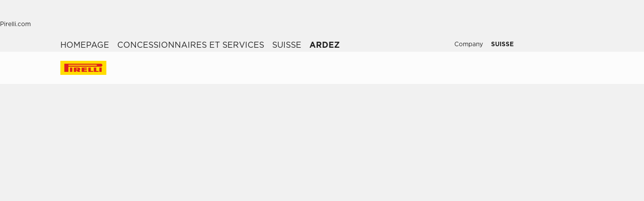

--- FILE ---
content_type: text/html; charset=utf-8
request_url: https://www.pirelli.ch/tyres/fr-ch/voiture/garages-magasins-de-pneus/suisse/ardez
body_size: 63384
content:
<!DOCTYPE html><html lang="fr"><head><meta charSet="utf-8"/><meta name="viewport" content="width=device-width, initial-scale=1, minimum-scale=1, maximum-scale=1, viewport-fit=cover"/><link rel="stylesheet" href="/tyres/car/next/assets/_next/static/css/21445f87846d35d7.css" data-precedence="next"/><link rel="stylesheet" href="/tyres/car/next/assets/_next/static/css/54298c31458c8bbc.css" data-precedence="next"/><link rel="stylesheet" href="/tyres/car/next/assets/_next/static/css/e9811d04c242bb28.css" data-precedence="next"/><link rel="stylesheet" href="/tyres/car/next/assets/_next/static/css/ee268a66337127ca.css" data-precedence="next"/><link rel="stylesheet" href="/tyres/car/next/assets/_next/static/css/7c70d76088d5aa88.css" data-precedence="next"/><link rel="stylesheet" href="/tyres/car/next/assets/_next/static/css/3062450707f967c7.css" data-precedence="next"/><link rel="stylesheet" href="/tyres/car/next/assets/_next/static/css/e8944e32819596bb.css" data-precedence="next"/><link rel="stylesheet" href="/tyres/car/next/assets/_next/static/css/b7df3a9477f92d7e.css" data-precedence="next"/><link rel="stylesheet" href="/tyres/car/next/assets/_next/static/css/124a3dfd88f4ac51.css" data-precedence="next"/><link rel="stylesheet" href="/tyres/car/next/assets/_next/static/css/26a68783ea7f6887.css" data-precedence="next"/><link rel="stylesheet" href="/tyres/car/next/assets/_next/static/css/276cbb0ad3b30d65.css" data-precedence="next"/><link rel="stylesheet" href="/tyres/car/next/assets/_next/static/css/18f3721f16e327a7.css" data-precedence="next"/><link rel="preload" as="script" fetchPriority="low" href="/tyres/car/next/assets/_next/static/chunks/webpack-18e901b7f709f09e.js"/><script src="/tyres/car/next/assets/_next/static/chunks/4bd1b696-2135e4d8b8354323.js" async=""></script><script src="/tyres/car/next/assets/_next/static/chunks/31255-1e2c5a76915f68c0.js" async=""></script><script src="/tyres/car/next/assets/_next/static/chunks/main-app-3c02f72ee16e28f0.js" async=""></script><script src="/tyres/car/next/assets/tyres/car/next/assets/_next/static/chunks/32915-8603e61e7c96fa17.js" async=""></script><script src="/tyres/car/next/assets/tyres/car/next/assets/_next/static/chunks/16176-63f4d4e723dcfd1b.js" async=""></script><script src="/tyres/car/next/assets/tyres/car/next/assets/_next/static/chunks/app/layout-f60cce1cfd013d4d.js" async=""></script><script src="/tyres/car/next/assets/tyres/car/next/assets/_next/static/chunks/aaea2bcf-f696af108892a3f3.js" async=""></script><script src="/tyres/car/next/assets/tyres/car/next/assets/_next/static/chunks/4e6af11a-4cb85fdf34a30fbf.js" async=""></script><script src="/tyres/car/next/assets/tyres/car/next/assets/_next/static/chunks/8cc6faea-3f2a74d015757e8c.js" async=""></script><script src="/tyres/car/next/assets/tyres/car/next/assets/_next/static/chunks/d648eb28-05c9445a2e0b2734.js" async=""></script><script src="/tyres/car/next/assets/tyres/car/next/assets/_next/static/chunks/c15bf2b0-a9efff4ebbdc3e73.js" async=""></script><script src="/tyres/car/next/assets/tyres/car/next/assets/_next/static/chunks/55817-223d2a5397fc6553.js" async=""></script><script src="/tyres/car/next/assets/tyres/car/next/assets/_next/static/chunks/72386-5755dd5ae2f7728f.js" async=""></script><script src="/tyres/car/next/assets/tyres/car/next/assets/_next/static/chunks/72333-19ea8ae892a849e0.js" async=""></script><script src="/tyres/car/next/assets/tyres/car/next/assets/_next/static/chunks/39308-2ccd4a593d4260c1.js" async=""></script><script src="/tyres/car/next/assets/tyres/car/next/assets/_next/static/chunks/1543-8d5af03a182e3c10.js" async=""></script><script src="/tyres/car/next/assets/tyres/car/next/assets/_next/static/chunks/95637-367c182d83ae1976.js" async=""></script><script src="/tyres/car/next/assets/tyres/car/next/assets/_next/static/chunks/3709-174546841ccc1f90.js" async=""></script><script src="/tyres/car/next/assets/tyres/car/next/assets/_next/static/chunks/82727-c2de519ea4299488.js" async=""></script><script src="/tyres/car/next/assets/tyres/car/next/assets/_next/static/chunks/app/dealerLocatorPage/page-6d85cf3ab630d9ce.js" async=""></script><script src="/tyres/car/next/assets/tyres/car/next/assets/_next/static/chunks/96813-5e74a28e5bce981a.js" async=""></script><script src="/tyres/car/next/assets/tyres/car/next/assets/_next/static/chunks/app/not-found-d98d9e4b8665ab33.js" async=""></script><link rel="preload" href="https://www.pirelli.com/staticfolder/Tyre/cookie-bar/1.8/cookies-gtm.min.js?countrycode=fr_CH&amp;gtmcontainer=GTM-M83CTGX,GTM-WHXS94&amp;react=true&amp;bu=car" as="script" crossorigin=""/><link rel="preconnect" href="//www.googletagmanager.com"/><link rel="dns-prefetch" href="//www.googletagmanager.com"/><link rel="preconnect" href="//www.google-analytics.com"/><link rel="dns-prefetch" href="//www.google-analytics.com"/><link rel="preload" href="https://tyre24.pirelli.com/staticfolder/Tyre/websites/assets/fonts/woff/GothamW05-Book.woff2" as="font" type="font/woff2" crossorigin="anonymous"/><link rel="preload" href="https://tyre24.pirelli.com/staticfolder/Tyre/websites/assets/fonts/woff/GothamW05-Bold.woff2" as="font" type="font/woff2" crossorigin="anonymous"/><link rel="preload" href="https://tyre24.pirelli.com/staticfolder/Tyre/websites/assets/fonts/woff/GothamW05-Black.woff2" as="font" type="font/woff2" crossorigin="anonymous"/><link rel="preload" href="https://tyre24.pirelli.com/staticfolder/Tyre/websites/assets/fonts/woff/GothamW05-Medium.woff2" as="font" type="font/woff2" crossorigin="anonymous"/><title>Garage ardez : Trouvez le plus proche de chez vous | Pirelli</title><meta name="description" content="Découvrez maintenant des garages auto concessionnaires officiels Pirelli à ardez."/><meta name="http-equiv" content="X-UA-Compatible"/><meta name="content" content="IE=edge"/><link rel="canonical" href="https://www.pirelli.ch/tyres/fr-ch/voiture/garages-magasins-de-pneus/suisse/ardez"/><link rel="alternate" hrefLang="fr-ch" href="https://www.pirelli.ch/tyres/fr-ch/voiture/garages-magasins-de-pneus/suisse/ardez"/><meta property="og:title" content="Garage ardez : Trouvez le plus proche de chez vous | Pirelli"/><meta property="og:description" content="Découvrez maintenant des garages auto concessionnaires officiels Pirelli à ardez."/><meta property="og:image" content="https://tyre24.pirelli.com/staticfolder/Tyre/websites/assets/images/pirelli_shareimage.jpg"/><meta name="twitter:card" content="summary_large_image"/><meta name="twitter:title" content="Garage ardez : Trouvez le plus proche de chez vous | Pirelli"/><meta name="twitter:description" content="Découvrez maintenant des garages auto concessionnaires officiels Pirelli à ardez."/><meta name="twitter:image" content="https://tyre24.pirelli.com/staticfolder/Tyre/websites/assets/images/pirelli_shareimage.jpg"/><link rel="icon" href="https://tyre24.pirelli.com/staticfolder/Tyre/websites/assets/images/favicon.ico"/><script src="/tyres/car/next/assets/_next/static/chunks/polyfills-42372ed130431b0a.js" noModule=""></script></head><body data-lang="fr" class=" "><script type="application/ld+json">{"0":{"name":"HOMEPAGE","url":"/tyres/fr-ch/voiture/home","position":1,"isLast":false},"1":{"name":"Concessionnaires et services","url":"/tyres/fr-ch/voiture/garages-magasins-de-pneus","position":2,"isLast":true},"itemListElement":[{"@type":"ListItem","name":"HOMEPAGE","position":1,"item":"https://www.pirelli.ch/tyres/fr-ch/voiture/home"},{"@type":"ListItem","name":"Concessionnaires et services","position":2,"item":"https://www.pirelli.ch/tyres/fr-ch/voiture/garages-magasins-de-pneus"},{"@type":"ListItem","name":"Suisse","position":3,"item":"https://www.pirelli.ch/tyres/fr-ch/voiture/garages-magasins-de-pneus/suisse"},{"@type":"ListItem","name":"ardez","position":4,"item":"https://www.pirelli.ch/tyres/fr-ch/voiture/garages-magasins-de-pneus/suisse/ardez"}]}</script><!--$!--><template data-dgst="BAILOUT_TO_CLIENT_SIDE_RENDERING"></template><!--/$--><!--$!--><template data-dgst="BAILOUT_TO_CLIENT_SIDE_RENDERING"></template><!--/$--><!--$!--><template data-dgst="BAILOUT_TO_CLIENT_SIDE_RENDERING"></template><!--/$--><header class="style_headerContainer__zrWBb    " id="header"><div class="style_federateNav__V_Mlv style_dsk__gZClN " id="federate"><div class="style_content__15eh5 contentWidth"><div class="style_pirelliLink__6NWzQ"><a class="style_commonText___zyHB   style_fixedSize__MFeve  style_isLink__cAhH0 style_hoverUnderline__OQ3Eb   " target="_self" style="font-weight:400;color:#1f1f1f;font-size:12px" href="https://www.pirelli.com/global/en-ww/homepage/"><span>Pirelli.com</span></a></div><div class="style_pageLink__3okTz"><span class="style_commonText___zyHB style_item__ZK5ln  style_fixedSize__MFeve      style_hasClick__S77MW" style="font-weight:700;color:#1f1f1f;font-size:12px" role="button" tabindex="0">Auto</span><a class="style_commonText___zyHB style_item__ZK5ln  style_fixedSize__MFeve  style_isLink__cAhH0 style_hoverUnderline__OQ3Eb   style_hasClick__S77MW" target="_self" style="font-weight:400;color:#1f1f1f;font-size:12px" href="https://www.pirelli.ch/tyres/fr-ch/moto/homepage"><span>Moto</span></a><a class="style_commonText___zyHB style_item__ZK5ln  style_fixedSize__MFeve  style_isLink__cAhH0 style_hoverUnderline__OQ3Eb   style_hasClick__S77MW" target="_self" style="font-weight:400;color:#1f1f1f;font-size:12px" href="https://www.pirelli.ch/tyres/fr-ch/motorsport/homepage"><span>Sport mécanique</span></a><a class="style_commonText___zyHB style_item__ZK5ln  style_fixedSize__MFeve  style_isLink__cAhH0 style_hoverUnderline__OQ3Eb   style_hasClick__S77MW" target="_blank" style="font-weight:400;color:#1f1f1f;font-size:12px" href="https://velo.pirelli.com/fr/fr"><span>Vélo</span></a><a class="style_commonText___zyHB style_item__ZK5ln  style_fixedSize__MFeve  style_isLink__cAhH0 style_hoverUnderline__OQ3Eb   style_hasClick__S77MW" target="_blank" style="font-weight:400;color:#1f1f1f;font-size:12px" href="https://www.pirelli.com/tyres/en-ww/car/collection"><span>Collezione</span></a><a class="style_commonText___zyHB style_item__ZK5ln  style_fixedSize__MFeve  style_isLink__cAhH0 style_hoverUnderline__OQ3Eb   style_hasClick__S77MW" target="_blank" style="font-weight:400;color:#1f1f1f;font-size:12px" href="https://www.prometeon.com/OU/en_UK"><span>Camion et autobus</span></a><a class="style_commonText___zyHB style_item__ZK5ln  style_fixedSize__MFeve  style_isLink__cAhH0 style_hoverUnderline__OQ3Eb   style_hasClick__S77MW" target="_blank" style="font-weight:400;color:#1f1f1f;font-size:12px" href="http://pirellicalendar.pirelli.com/en/home"><span>Pirelli Calendar</span></a><a class="style_commonText___zyHB style_item__ZK5ln  style_fixedSize__MFeve  style_isLink__cAhH0 style_hoverUnderline__OQ3Eb   style_hasClick__S77MW" target="_self" style="font-weight:400;color:#1f1f1f;font-size:12px" href="http://www.pirellidesign.com/"><span>Pirelli Design</span></a><a class="style_commonText___zyHB style_item__ZK5ln  style_fixedSize__MFeve  style_isLink__cAhH0 style_hoverUnderline__OQ3Eb   style_hasClick__S77MW" target="_self" style="font-weight:400;color:#1f1f1f;font-size:12px" href="http://www.fondazionepirelli.org/"><span>Fondazione Pirelli</span></a><a class="style_commonText___zyHB style_item__ZK5ln  style_fixedSize__MFeve  style_isLink__cAhH0 style_hoverUnderline__OQ3Eb   style_hasClick__S77MW" target="_self" style="font-weight:400;color:#1f1f1f;font-size:12px" href="https://pirellihangarbicocca.org/en/"><span>Pirelli HangarBicocca</span></a></div><div class="style_onRight__9hlvy"><a class="style_commonText___zyHB style_item__ZK5ln  style_fixedSize__MFeve  style_isLink__cAhH0 style_hoverUnderline__OQ3Eb   style_hasClick__S77MW" target="_blank" style="font-weight:400;color:#1f1f1f;font-size:12px" href="https://corporate.pirelli.com/corporate/en-ww/aboutus/aboutus"><span>Company</span></a><div class="style_currentCountry__Vro0R"><span class="style_commonText___zyHB   style_fixedSize__MFeve      " style="font-weight:400;color:#1f1f1f;font-size:12px"><b>SUISSE</b></span><span style="height:16px;font-size:0;width:16px" class="style_countryIcon__Kbv_z style_icon__oA5mN " role="presentation"></span></div></div></div></div><nav class="style_mainNav__2_7yV "><div class="style_content__15eh5 contentWidth"><a aria-label="Pirelli" class="" href="/tyres/fr-ch/voiture/home"><div class="style_logo__6l4c8 style_logo__ZKHP8   " style="height:28px"><svg height="28" style="width:auto" viewBox="0 0 92 28" fill="none" xmlns="http://www.w3.org/2000/svg"><path d="M91.3643 4.19617e-05H0V27.9953H91.3643V4.19617e-05Z" fill="#FFDD00"></path><path d="M33.7832 15.3256L31.4655 15.3319V17.3496H33.7879C34.3467 17.3496 34.8008 16.8972 34.8008 16.3384C34.8008 15.7796 34.3467 15.3256 33.7832 15.3256ZM26.83 13.5254H36.6502C38.2472 13.5254 39.5426 14.8208 39.5426 16.4178C39.5426 17.6354 38.7901 18.6768 37.7249 19.1038L39.7489 22.0232H34.1594L32.7196 19.3086H31.4575V22.0232H26.83V13.5254Z" fill="#DE211B"></path><path d="M60.4195 20.1547H65.1804V22.0232H55.6142V13.5254H60.4195V20.1547Z" fill="#DE211B"></path><path d="M47.072 20.1547H52.9457V22.0232H42.1778V13.5254H52.4107V15.3938H47.072V16.84H52.4107V18.7085H47.072V20.1547Z" fill="#DE211B"></path><path d="M71.3636 20.1547H76.1245V22.0232H66.5599V13.5254H71.3636V20.1547Z" fill="#DE211B"></path><path d="M71.5764 7.80886H15.9732V9.78845H71.5764C72.1225 9.78845 72.567 9.34554 72.567 8.79786C72.567 8.25018 72.1241 7.80727 71.5764 7.80727V7.80886ZM7.87549 5.8515H80.5187C82.1585 5.8515 83.4888 7.18181 83.4888 8.82168C83.4888 10.4615 82.1585 11.7919 80.5187 11.7919H15.9732V22.0248H7.87549V5.8515Z" fill="#DE211B"></path><path d="M23.7154 13.5254H19.0879V22.0232H23.7154V13.5254Z" fill="#DE211B"></path><path d="M82.0855 13.5254H77.458V22.0232H82.0855V13.5254Z" fill="#DE211B"></path></svg></div></a><div class="style_pageLink__3okTz"><div class="style_item__ZK5ln "><span class="style_commonText___zyHB  style_body__97_Au       " style="font-weight:700;color:#1f1f1f">Gamme de pneumatiques</span></div><div class="style_item__ZK5ln "><a class="style_commonText___zyHB  style_body__97_Au   style_isLink__cAhH0    " target="_self" style="font-weight:700;color:#1f1f1f" href="https://www.pirelli.ch/tyres/fr-ch/voiture/offres-et-promotions/home"><span>Promotions</span></a></div><div class="style_item__ZK5ln "><span class="style_commonText___zyHB  style_body__97_Au       " style="font-weight:700;color:#1f1f1f">Nos conseils</span></div><div class="style_item__ZK5ln style_withButton__7ldtw"><a aria-label="Découvrez P ZERO™ E " class="style_cta-secondary__sy1V1  style_cta__sizesm__KH_s5 style_cta__bglight__Q8lDX              " target="_self" role="button" href="https://www.pirelli.ch/tyres/fr-ch/voiture/decouvrez-new-p-zero-e"><span class="style_commonText___zyHB style_label__ESU7L style_small__jxfxr       " style="font-weight:700;color:#1f1f1f">Découvrez P ZERO™ E</span></a></div><div class="style_onRight__9hlvy"><a class="style_subLink__rHFXo" aria-label="Distributeurs" href="/tyres/fr-ch/voiture/garages-magasins-de-pneus"><span style="height:24px;font-size:0;width:24px" class=" style_icon__oA5mN " role="presentation"></span><span class="style_commonText___zyHB style_label__mKp9_ style_extraSmall___0EQ3    style_hoverUnderline__OQ3Eb   " style="font-weight:700;color:#1f1f1f">Distributeurs</span></a><a class="style_subLink__rHFXo" target="_blank" rel="noreferrer" aria-label="Personal Area" href="https://my.pirelli.com/fr_CH/signin"><span style="height:24px;font-size:0;width:24px" class=" style_icon__oA5mN " role="presentation"></span></a><div class="style_subLink__rHFXo"><span style="height:24px;font-size:0;width:24px" class=" style_icon__oA5mN " role="presentation"></span></div></div><div class="style_selector__uaEUp" style="width:0px;left:0px;height:0"></div></div></div><div class="style_dropdownContainer__yUr8e " style="height:0px"><div class="contentWidth"><div class="style_itemsList__sC7Yk " id="item_0"><div class="style_childColumn__tq1PM "><a class="style_commonText___zyHB style_dropdownCategory__lxX1H style_body__97_Au   style_isLink__cAhH0    style_hasClick__S77MW" target="_self" style="font-weight:700;color:#1f1f1f" href="https://www.pirelli.ch/tyres/fr-ch/voiture/catalogue/saison"><div>Rechercher par saison</div></a><a class="style_commonText___zyHB style_dropdownChild__XmimO style_body__97_Au   style_isLink__cAhH0 style_hoverUnderline__OQ3Eb   style_hasClick__S77MW" target="_self" style="font-weight:400;color:#1f1f1f" href="https://www.pirelli.ch/tyres/fr-ch/voiture/catalogue/saison/ete"><span>Pneumatiques été</span></a><a class="style_commonText___zyHB style_dropdownChild__XmimO style_body__97_Au   style_isLink__cAhH0 style_hoverUnderline__OQ3Eb   style_hasClick__S77MW" target="_self" style="font-weight:400;color:#1f1f1f" href="https://www.pirelli.ch/tyres/fr-ch/voiture/catalogue/saison/hiver"><span>Pneumatiques hiver</span></a><a class="style_commonText___zyHB style_dropdownChild__XmimO style_body__97_Au   style_isLink__cAhH0 style_hoverUnderline__OQ3Eb   style_hasClick__S77MW" target="_self" style="font-weight:400;color:#1f1f1f" href="https://www.pirelli.ch/tyres/fr-ch/voiture/catalogue/saison/4-saisons"><span>Pneumatiques all season</span></a></div><div class="style_childColumn__tq1PM "></div><div class="style_childColumn__tq1PM "><a class="style_commonText___zyHB style_dropdownCategory__lxX1H style_body__97_Au   style_isLink__cAhH0    style_hasClick__S77MW" target="_self" style="font-weight:700;color:#1f1f1f" href="https://www.pirelli.ch/tyres/fr-ch/voiture/technologie"><div>Technologie et innovation</div></a><a class="style_commonText___zyHB style_dropdownChild__XmimO style_body__97_Au   style_isLink__cAhH0 style_hoverUnderline__OQ3Eb   style_hasClick__S77MW" target="_self" style="font-weight:400;color:#1f1f1f" href="https://www.pirelli.ch/tyres/fr-ch/voiture/technologie/pncs"><span>PNCS™</span></a><a class="style_commonText___zyHB style_dropdownChild__XmimO style_body__97_Au   style_isLink__cAhH0 style_hoverUnderline__OQ3Eb   style_hasClick__S77MW" target="_self" style="font-weight:400;color:#1f1f1f" href="https://www.pirelli.ch/tyres/fr-ch/voiture/technologie/runflat"><span>RUN FLAT</span></a><a class="style_commonText___zyHB style_dropdownChild__XmimO style_body__97_Au   style_isLink__cAhH0 style_hoverUnderline__OQ3Eb   style_hasClick__S77MW" target="_self" style="font-weight:400;color:#1f1f1f" href="https://www.pirelli.ch/tyres/fr-ch/voiture/technologie/seal-inside"><span>Seal Inside™</span></a><a class="style_commonText___zyHB style_dropdownChild__XmimO style_body__97_Au   style_isLink__cAhH0 style_hoverUnderline__OQ3Eb   style_hasClick__S77MW" target="_self" style="font-weight:400;color:#1f1f1f" href="https://www.pirelli.ch/tyres/fr-ch/voiture/technologie/elect"><span>Elect™</span></a><a class="style_commonText___zyHB style_dropdownChild__XmimO style_body__97_Au   style_isLink__cAhH0 style_hoverUnderline__OQ3Eb   style_hasClick__S77MW" target="_self" style="font-weight:400;color:#1f1f1f" href="https://www.pirelli.ch/tyres/fr-ch/voiture/technologie/cyber-tyre"><span>Cyber™ Tyre</span></a><a class="style_commonText___zyHB style_dropdownChild__XmimO style_body__97_Au   style_isLink__cAhH0 style_hoverUnderline__OQ3Eb   style_hasClick__S77MW" target="_self" style="font-weight:400;color:#1f1f1f" href="https://www.pirelli.ch/tyres/fr-ch/voiture/technologie/runforward"><span>RunForwrd™</span></a></div><div class="style_childColumn__tq1PM "><a class="style_commonText___zyHB style_dropdownCategory__lxX1H style_body__97_Au   style_isLink__cAhH0    style_hasClick__S77MW" target="_self" style="font-weight:700;color:#1f1f1f" href="https://www.pirelli.ch/tyres/fr-ch/voiture/catalogue"><div>Tous les pneumatiques</div></a></div><div class="style_childColumn__tq1PM "><a class="style_commonText___zyHB style_dropdownCategory__lxX1H style_body__97_Au   style_isLink__cAhH0    style_hasClick__S77MW" target="_self" style="font-weight:700;color:#1f1f1f" href="https://www.pirelli.ch/tyres/fr-ch/voiture/catalogue/dimension"><div>Rechercher par dimension</div></a></div><div class="style_childColumn__tq1PM "><a class="style_commonText___zyHB style_dropdownCategory__lxX1H style_body__97_Au   style_isLink__cAhH0    style_hasClick__S77MW" target="_self" style="font-weight:700;color:#1f1f1f" href="https://www.pirelli.ch/tyres/fr-ch/voiture/catalogue/famille-produit"><div>Rechercher par famille</div></a></div><div class="style_childColumn__tq1PM "><a class="style_commonText___zyHB style_dropdownCategory__lxX1H style_body__97_Au   style_isLink__cAhH0    style_hasClick__S77MW" target="_self" style="font-weight:700;color:#1f1f1f" href="https://www.pirelli.ch/tyres/fr-ch/voiture/catalogue/marque-automobile"><div>Rechercher par marque</div></a></div><div class="style_childColumn__tq1PM style_containCard__8g4Mw"><div class="style_cardContainer__XwwHg"><span style="box-sizing:border-box;display:block;overflow:hidden;width:initial;height:initial;background:none;opacity:1;border:0;margin:0;padding:0;position:absolute;top:0;left:0;bottom:0;right:0"><img alt="Podium cap" title="Podium cap" src="[data-uri]" decoding="async" data-nimg="fill" class="style_bgImage__SUvtu" style="position:absolute;top:0;left:0;bottom:0;right:0;box-sizing:border-box;padding:0;border:none;margin:auto;display:block;width:0;height:0;min-width:100%;max-width:100%;min-height:100%;max-height:100%;object-fit:cover;object-position:center"/><noscript><img alt="Podium cap" title="Podium cap" loading="lazy" decoding="async" data-nimg="fill" style="position:absolute;top:0;left:0;bottom:0;right:0;box-sizing:border-box;padding:0;border:none;margin:auto;display:block;width:0;height:0;min-width:100%;max-width:100%;min-height:100%;max-height:100%;object-fit:cover;object-position:center" class="style_bgImage__SUvtu" sizes="100vw" srcSet="/tyres/car/next/assets/images?url=https%3A%2F%2Ftyre24-dev.pirelli.com%2Fdynamic_engine%2Fassets%2FpodiumCap%2FPodiumCap_Menu_Dsk.jpg&amp;w=82&amp;q=75 82w, /tyres/car/next/assets/images?url=https%3A%2F%2Ftyre24-dev.pirelli.com%2Fdynamic_engine%2Fassets%2FpodiumCap%2FPodiumCap_Menu_Dsk.jpg&amp;w=96&amp;q=75 96w, /tyres/car/next/assets/images?url=https%3A%2F%2Ftyre24-dev.pirelli.com%2Fdynamic_engine%2Fassets%2FpodiumCap%2FPodiumCap_Menu_Dsk.jpg&amp;w=110&amp;q=75 110w, /tyres/car/next/assets/images?url=https%3A%2F%2Ftyre24-dev.pirelli.com%2Fdynamic_engine%2Fassets%2FpodiumCap%2FPodiumCap_Menu_Dsk.jpg&amp;w=128&amp;q=75 128w, /tyres/car/next/assets/images?url=https%3A%2F%2Ftyre24-dev.pirelli.com%2Fdynamic_engine%2Fassets%2FpodiumCap%2FPodiumCap_Menu_Dsk.jpg&amp;w=140&amp;q=75 140w, /tyres/car/next/assets/images?url=https%3A%2F%2Ftyre24-dev.pirelli.com%2Fdynamic_engine%2Fassets%2FpodiumCap%2FPodiumCap_Menu_Dsk.jpg&amp;w=256&amp;q=75 256w, /tyres/car/next/assets/images?url=https%3A%2F%2Ftyre24-dev.pirelli.com%2Fdynamic_engine%2Fassets%2FpodiumCap%2FPodiumCap_Menu_Dsk.jpg&amp;w=320&amp;q=75 320w, /tyres/car/next/assets/images?url=https%3A%2F%2Ftyre24-dev.pirelli.com%2Fdynamic_engine%2Fassets%2FpodiumCap%2FPodiumCap_Menu_Dsk.jpg&amp;w=384&amp;q=75 384w, /tyres/car/next/assets/images?url=https%3A%2F%2Ftyre24-dev.pirelli.com%2Fdynamic_engine%2Fassets%2FpodiumCap%2FPodiumCap_Menu_Dsk.jpg&amp;w=496&amp;q=75 496w, /tyres/car/next/assets/images?url=https%3A%2F%2Ftyre24-dev.pirelli.com%2Fdynamic_engine%2Fassets%2FpodiumCap%2FPodiumCap_Menu_Dsk.jpg&amp;w=640&amp;q=75 640w, /tyres/car/next/assets/images?url=https%3A%2F%2Ftyre24-dev.pirelli.com%2Fdynamic_engine%2Fassets%2FpodiumCap%2FPodiumCap_Menu_Dsk.jpg&amp;w=750&amp;q=75 750w, /tyres/car/next/assets/images?url=https%3A%2F%2Ftyre24-dev.pirelli.com%2Fdynamic_engine%2Fassets%2FpodiumCap%2FPodiumCap_Menu_Dsk.jpg&amp;w=828&amp;q=75 828w, /tyres/car/next/assets/images?url=https%3A%2F%2Ftyre24-dev.pirelli.com%2Fdynamic_engine%2Fassets%2FpodiumCap%2FPodiumCap_Menu_Dsk.jpg&amp;w=1080&amp;q=75 1080w, /tyres/car/next/assets/images?url=https%3A%2F%2Ftyre24-dev.pirelli.com%2Fdynamic_engine%2Fassets%2FpodiumCap%2FPodiumCap_Menu_Dsk.jpg&amp;w=1200&amp;q=75 1200w, /tyres/car/next/assets/images?url=https%3A%2F%2Ftyre24-dev.pirelli.com%2Fdynamic_engine%2Fassets%2FpodiumCap%2FPodiumCap_Menu_Dsk.jpg&amp;w=1920&amp;q=75 1920w, /tyres/car/next/assets/images?url=https%3A%2F%2Ftyre24-dev.pirelli.com%2Fdynamic_engine%2Fassets%2FpodiumCap%2FPodiumCap_Menu_Dsk.jpg&amp;w=2048&amp;q=75 2048w, /tyres/car/next/assets/images?url=https%3A%2F%2Ftyre24-dev.pirelli.com%2Fdynamic_engine%2Fassets%2FpodiumCap%2FPodiumCap_Menu_Dsk.jpg&amp;w=3840&amp;q=75 3840w" src="/tyres/car/next/assets/images?url=https%3A%2F%2Ftyre24-dev.pirelli.com%2Fdynamic_engine%2Fassets%2FpodiumCap%2FPodiumCap_Menu_Dsk.jpg&amp;w=3840&amp;q=75"/></noscript></span><p class="style_commonText___zyHB style_tag__lVJpA style_extraSmall___0EQ3       " style="font-weight:700;color:#fcfcfc">Pirelli Podium Cap Special Editions</p><p class="style_commonText___zyHB style_title__pf8Uq style_lead__1zhMT       " style="font-weight:900;color:#fcfcfc">Du circuit à la route.</p><a aria-label="En savoir plus " class="style_cta-primary__yh1uX  style_cta__sizesm__KH_s5 style_cta__bgdark__kBdyF              " target="_blank" role="button" href="https://store.pirelli.com/it?utm_source=pirelli&amp;utm_medium=website&amp;utm_campaign=WW_2025_other_other_no&amp;utm_id=WW_2025_other_other_no_pirelli_website_banner_podium-cap&amp;utm_content=banner&amp;utm_term=podium-cap"><span class="style_commonText___zyHB style_label__ESU7L style_small__jxfxr       " style="font-weight:700;color:#1f1f1f">En savoir plus</span></a></div></div></div><div class="style_itemsList__sC7Yk " id="item_2"><div class="style_childColumn__tq1PM "><a class="style_commonText___zyHB style_dropdownCategory__lxX1H style_body__97_Au   style_isLink__cAhH0    style_hasClick__S77MW" target="_self" style="font-weight:700;color:#1f1f1f" href="https://www.pirelli.ch/tyres/fr-ch/voiture/conseils"><div>Tous les articles</div></a><a class="style_commonText___zyHB style_dropdownChild__XmimO style_body__97_Au   style_isLink__cAhH0 style_hoverUnderline__OQ3Eb   style_hasClick__S77MW" target="_self" style="font-weight:400;color:#1f1f1f" href="https://www.pirelli.ch/tyres/fr-ch/voiture/conseils/lecture-pneumatiques-et-conduite-sure"><span>Tous sur les pneumatiques</span></a><a class="style_commonText___zyHB style_dropdownChild__XmimO style_body__97_Au   style_isLink__cAhH0 style_hoverUnderline__OQ3Eb   style_hasClick__S77MW" target="_self" style="font-weight:400;color:#1f1f1f" href="https://www.pirelli.ch/tyres/fr-ch/voiture/conseils/etiquette-pneu-europeenne"><span>Étiquetage du pneumatique</span></a><a class="style_commonText___zyHB style_dropdownChild__XmimO style_body__97_Au   style_isLink__cAhH0 style_hoverUnderline__OQ3Eb   style_hasClick__S77MW" target="_self" style="font-weight:400;color:#1f1f1f" href="https://www.pirelli.ch/tyres/fr-ch/voiture/conseils/conduite-sur-neige-et-glace"><span>Maîtrisez l'hiver</span></a></div></div></div></div></nav></header><!--$!--><template data-dgst="BAILOUT_TO_CLIENT_SIDE_RENDERING"></template><!--/$--><main class="map_dealerLocatorMap__jA2EI map_initNewHeader__Kh91L "><div class="map_aboveTheFold__FvCJf map_aboveTheFoldWrapper__ZkQue"><div class="map_stickyHeaderMbl__DTniQ "><div class="map_btnsWrapper__Cf27A contentWidth"><button aria-label="Vista Mappa MapPin" class="style_cta-secondary__sy1V1 map_editLocationBtn__zWAwe style_cta__sizesm__KH_s5 style_cta__bglight__Q8lDX   style_withIcon__iis1Q style_leftIcon__4NASb           "><span class="style_cta__button__MRxy_"><span style="height:20px;font-size:0;width:20px" class=" style_icon__oA5mN " role="presentation"></span></span><span class="style_commonText___zyHB style_label__ESU7L style_small__jxfxr       " style="font-weight:700;color:#1f1f1f">Vista Mappa</span> </button><button aria-label="Filtres  Filters" class="style_cta-secondary__sy1V1 map_showFilterBtn__2DNWR style_cta__sizesm__KH_s5 style_cta__bglight__Q8lDX   style_withIcon__iis1Q style_leftIcon__4NASb           "><span class="style_cta__button__MRxy_"><span style="height:20px;font-size:0;width:20px" class=" style_icon__oA5mN " role="presentation"></span></span><span class="style_commonText___zyHB style_label__ESU7L style_small__jxfxr       " style="font-weight:700;color:#1f1f1f">Filtres </span> </button></div></div><div class="map_breadCrumbHeadingWrapper__1wla9 contentWidth"><div class="style_breadcrumb__uDCAA    "><a class="style_commonText___zyHB  style_extraSmall___0EQ3   style_isLink__cAhH0 style_hoverUnderline__OQ3Eb   " target="_self" style="font-weight:400;color:#1f1f1f" href="https://www.pirelli.ch/tyres/fr-ch/voiture/home"><span>homepage</span></a><span style="height:16px;font-size:0;width:16px" class=" style_icon__oA5mN " role="presentation"></span><a class="style_commonText___zyHB  style_extraSmall___0EQ3   style_isLink__cAhH0 style_hoverUnderline__OQ3Eb   " target="_self" style="font-weight:400;color:#1f1f1f" href="https://www.pirelli.ch/tyres/fr-ch/voiture/garages-magasins-de-pneus"><span>concessionnaires et services</span></a><span style="height:16px;font-size:0;width:16px" class=" style_icon__oA5mN " role="presentation"></span><a class="style_commonText___zyHB  style_extraSmall___0EQ3   style_isLink__cAhH0 style_hoverUnderline__OQ3Eb   " target="_self" style="font-weight:400;color:#1f1f1f" href="https://www.pirelli.ch/tyres/fr-ch/voiture/garages-magasins-de-pneus/suisse"><span>suisse</span></a><span style="height:16px;font-size:0;width:16px" class=" style_icon__oA5mN " role="presentation"></span><span class="style_commonText___zyHB style_lastItem__aLFE2 style_extraSmall___0EQ3       " style="font-weight:700;color:#1f1f1f">ardez</span></div><div class="map_heading__Z15na"><h1 class="style_commonText___zyHB map_title__OjqLA style_lead__1zhMT       " style="font-weight:900;color:#1f1f1f"><span style="font-weight:400"> Distributeurs trouvés à  </span> <span>Ardez, 7546 Scuol, Suisse</span></h1><button aria-label="Modifier Edit" class="style_cta-secondary__sy1V1 map_editLocationBtn__zWAwe style_cta__sizesm__KH_s5 style_cta__bglight__Q8lDX   style_withIcon__iis1Q style_leftIcon__4NASb           "><span class="style_cta__button__MRxy_"><span style="height:20px;font-size:0;width:20px" class=" style_icon__oA5mN " role="presentation"></span></span><span class="style_commonText___zyHB style_label__ESU7L style_small__jxfxr       " style="font-weight:700;color:#1f1f1f">Modifier</span> </button><button aria-label="Filtres  Filters" class="style_cta-secondary__sy1V1 map_showFilterBtn__2DNWR style_cta__sizesm__KH_s5 style_cta__bglight__Q8lDX   style_withIcon__iis1Q style_leftIcon__4NASb           "><span class="style_cta__button__MRxy_"><span style="height:20px;font-size:0;width:20px" class=" style_icon__oA5mN " role="presentation"></span></span><span class="style_commonText___zyHB style_label__ESU7L style_small__jxfxr       " style="font-weight:700;color:#1f1f1f">Filtres </span> </button></div></div><div class="style_dealersMapWrapper__87f2T map_resultsMap__XXDra contentWidth contentWidthMobileUp "><span style="font-size:0" class=" style_icon__oA5mN" role="presentation"></span></div></div><div class="map_backgroundWrapper__uYyLV"><div class="style_commonText___zyHB map_seoText__w83fw contentWidth style_body__97_Au       " style="font-weight:400;color:#1f1f1f"><p>Vous recherchez un revendeur à Ardez ? Recherchez sur la carte le revendeur de Ardez le plus proche de chez vous, où vous trouverez les meilleurs centres spécialisés dans le montage et le démontage de pneumatiques pour votre véhicule. Pirelli propose un réseau de professionnels à Ardez et dans les environs pour l'entretien et le remplacement des pneumatiques. Il est important de faire vérifier régulièrement les pneumatiques de votre véhicule pour voyager en toute sécurité.</p></div></div><div class="map_backgroundWrapper__uYyLV map_accordion__TUpYi"><div class="undefined "><div class="undefined style_AccordionLinkList--ipcode__CAUuX contentWidth  map_otherCitiesAccordion__80lxC"><div class="style_accordion__yvqyJ       "><button class="style_accordion__title__nxitJ" type="button" aria-expanded="false"><h2 class="style_commonText___zyHB  style_subheadline__hooCL  style_align-left__yt7J6     " style="font-weight:900;color:#1f1f1f">Concessionnaires Pirelli à Ardez</h2><span style="height:24px;font-size:0;width:24px" class=" style_icon__oA5mN " role="presentation"></span></button><div class="style_accordion__content__NNdny style_x__accordion__close__CzdTY style_AccordionLinkList__content__MZpej" style="max-height:0px;transition:all 200ms ease-in" role="region"><div class="style_AccordionLinkList__list__thSJc style_col3__xfdZw"><div class="style_AccordionLinkList__list__item__FG5J9"><a class="style_commonText___zyHB  style_small__jxfxr   style_isLink__cAhH0    " target="_self" style="font-weight:700;color:#1f1f1f" href="/tyres/fr-ch/voiture/garages-magasins-de-pneus/suisse/ardez/ch0001007793"><span>AT AUTO-TECNIC SA (07173)</span></a></div></div></div></div></div></div></div><!--$!--><template data-dgst="BAILOUT_TO_CLIENT_SIDE_RENDERING"></template><!--/$--></main><footer class="style_footer__4huwP"><div class="style_content__h0Hxq  contentWidth"><div class="style_initRow__8Tkkh"><div class="style_currentCountry__CZ48G"><span class="style_commonText___zyHB   style_fixedSize__MFeve      " style="font-weight:400;color:#FFF;font-size:12px">PIRELLI - </span></div><div class="style_allSocial__yxy2s"><span class="style_commonText___zyHB style_label__qFiK5  style_fixedSize__MFeve      " style="font-weight:400;color:#FFF;font-size:12px">Suivez-nous sur</span><div class="style_iconsWrapper__JATIR"><a href="https://www.facebook.com/Pirelli" aria-label="facebook" target="_blank" rel="noreferrer"><span style="height:20px;font-size:0;width:20px" class=" style_icon__oA5mN " role="presentation"></span></a><a href="https://twitter.com/Pirelli" aria-label="twitter" target="_blank" rel="noreferrer"><span style="height:20px;font-size:0;width:20px" class=" style_icon__oA5mN " role="presentation"></span></a><a href="https://www.youtube.com/user/pirelli" aria-label="youtube" target="_blank" rel="noreferrer"><span style="height:20px;font-size:0;width:20px" class=" style_icon__oA5mN " role="presentation"></span></a><a href="https://www.linkedin.com/company/pirelli" aria-label="linkedin" target="_blank" rel="noreferrer"><span style="height:20px;font-size:0;width:20px" class=" style_icon__oA5mN " role="presentation"></span></a><a href="https://www.instagram.com/pirelli/" aria-label="instagram" target="_blank" rel="noreferrer"><span style="height:20px;font-size:0;width:20px" class=" style_icon__oA5mN " role="presentation"></span></a></div></div></div><div class="style_linksRow__QxNIo"><div class="style_singleColumn__oagS4" style="width:calc(100% / 5)"><div class="style_commonText___zyHB style_category__nJTad  style_fixedSize__MFeve      " style="font-weight:700;color:#FFF;font-size:12px">CATALOGUE DE PNEUMATIQUES</div><a class="style_item__zd43N" target="_self" href="/tyres/fr-ch/voiture/catalogue"><span class="style_commonText___zyHB   style_fixedSize__MFeve      " style="font-weight:400;color:#ffffffb3;font-size:12px">TOUS LES PNEUMATIQUES</span></a><a class="style_item__zd43N" target="_self" href="/tyres/fr-ch/voiture/catalogue/saison"><span class="style_commonText___zyHB   style_fixedSize__MFeve      " style="font-weight:400;color:#ffffffb3;font-size:12px">RECHERCHER PAR SAISON</span></a><a class="style_item__zd43N" target="_self" href="/tyres/fr-ch/voiture/catalogue/saison/ete"><span class="style_commonText___zyHB   style_fixedSize__MFeve      " style="font-weight:400;color:#ffffffb3;font-size:12px">PNEUMATIQUES ÉTÉ</span></a><a class="style_item__zd43N" target="_self" href="/tyres/fr-ch/voiture/catalogue/saison/hiver"><span class="style_commonText___zyHB   style_fixedSize__MFeve      " style="font-weight:400;color:#ffffffb3;font-size:12px">PNEUMATIQUES HIVER</span></a><a class="style_item__zd43N" target="_self" href="/tyres/fr-ch/voiture/catalogue/saison/4-saisons"><span class="style_commonText___zyHB   style_fixedSize__MFeve      " style="font-weight:400;color:#ffffffb3;font-size:12px">PNEUMATIQUES ALL SEASON</span></a><a class="style_item__zd43N" target="_self" href="/tyres/fr-ch/voiture/catalogue/famille-produit"><span class="style_commonText___zyHB   style_fixedSize__MFeve      " style="font-weight:400;color:#ffffffb3;font-size:12px">RECHERCHER PAR FAMILLE</span></a><a class="style_item__zd43N" target="_self" href="/tyres/fr-ch/voiture/catalogue/marque-automobile"><span class="style_commonText___zyHB   style_fixedSize__MFeve      " style="font-weight:400;color:#ffffffb3;font-size:12px">RECHERCHER PAR MARQUE</span></a><a class="style_item__zd43N" target="_self" href="/tyres/fr-ch/voiture/catalogue/dimension"><span class="style_commonText___zyHB   style_fixedSize__MFeve      " style="font-weight:400;color:#ffffffb3;font-size:12px">RECHERCHER PAR DIMENSION</span></a></div><div class="style_singleColumn__oagS4" style="width:calc(100% / 5)"><div class="style_commonText___zyHB style_category__nJTad  style_fixedSize__MFeve      " style="font-weight:700;color:#FFF;font-size:12px">TECHNOLOGIES</div><a class="style_item__zd43N" target="_self" href="/tyres/fr-ch/voiture/technologie"><span class="style_commonText___zyHB   style_fixedSize__MFeve      " style="font-weight:400;color:#ffffffb3;font-size:12px">TECHNOLOGIES</span></a><a class="style_item__zd43N" target="_self" href="/tyres/fr-ch/voiture/technologie/pncs"><span class="style_commonText___zyHB   style_fixedSize__MFeve      " style="font-weight:400;color:#ffffffb3;font-size:12px">PNCS&trade;</span></a><a class="style_item__zd43N" target="_self" href="/tyres/fr-ch/voiture/technologie/runflat"><span class="style_commonText___zyHB   style_fixedSize__MFeve      " style="font-weight:400;color:#ffffffb3;font-size:12px">RUN FLAT</span></a><a class="style_item__zd43N" target="_self" href="/tyres/fr-ch/voiture/technologie/seal-inside"><span class="style_commonText___zyHB   style_fixedSize__MFeve      " style="font-weight:400;color:#ffffffb3;font-size:12px">SEAL INSIDE&trade;</span></a><a class="style_item__zd43N" target="_self" href="/tyres/fr-ch/voiture/technologie/cyber-tyre"><span class="style_commonText___zyHB   style_fixedSize__MFeve      " style="font-weight:400;color:#ffffffb3;font-size:12px">CYBER&trade; TYRE</span></a><a class="style_item__zd43N" target="_self" href="/tyres/fr-ch/voiture/technologie/elect"><span class="style_commonText___zyHB   style_fixedSize__MFeve      " style="font-weight:400;color:#ffffffb3;font-size:12px">ELECT™</span></a><a class="style_item__zd43N" target="_self" href="/tyres/fr-ch/voiture/technologie/runforward"><span class="style_commonText___zyHB   style_fixedSize__MFeve      " style="font-weight:400;color:#ffffffb3;font-size:12px">RunForward™</span></a><a class="style_item__zd43N" target="_self" href="/tyres/fr-ch/voiture/technologie/pneus-marques-sur-mesure"><span class="style_commonText___zyHB   style_fixedSize__MFeve      " style="font-weight:400;color:#ffffffb3;font-size:12px">PNEUMATIQUES MARQUÉS</span></a></div><div class="style_singleColumn__oagS4" style="width:calc(100% / 5)"><div class="style_commonText___zyHB style_category__nJTad  style_fixedSize__MFeve      " style="font-weight:700;color:#FFF;font-size:12px">VÉHICULES PRESTIGES</div><a class="style_item__zd43N" target="_self" href="/tyres/fr-ch/voiture/prestige"><span class="style_commonText___zyHB   style_fixedSize__MFeve      " style="font-weight:400;color:#ffffffb3;font-size:12px">VÉHICULES PRESTIGE</span></a><a class="style_item__zd43N" target="_self" href="/tyres/fr-ch/voiture/prestige/aston-martin"><span class="style_commonText___zyHB   style_fixedSize__MFeve      " style="font-weight:400;color:#ffffffb3;font-size:12px">ASTON MARTIN</span></a><a class="style_item__zd43N" target="_self" href="/tyres/fr-ch/voiture/prestige/bentley"><span class="style_commonText___zyHB   style_fixedSize__MFeve      " style="font-weight:400;color:#ffffffb3;font-size:12px">BENTLEY</span></a><a class="style_item__zd43N" target="_self" href="/tyres/fr-ch/voiture/prestige/ferrari"><span class="style_commonText___zyHB   style_fixedSize__MFeve      " style="font-weight:400;color:#ffffffb3;font-size:12px">FERRARI</span></a><a class="style_item__zd43N" target="_self" href="/tyres/fr-ch/voiture/prestige/lamborghini"><span class="style_commonText___zyHB   style_fixedSize__MFeve      " style="font-weight:400;color:#ffffffb3;font-size:12px">LAMBORGHINI</span></a><a class="style_item__zd43N" target="_self" href="/tyres/fr-ch/voiture/prestige/maserati"><span class="style_commonText___zyHB   style_fixedSize__MFeve      " style="font-weight:400;color:#ffffffb3;font-size:12px">MASERATI</span></a><a class="style_item__zd43N" target="_self" href="/tyres/fr-ch/voiture/prestige/mclaren"><span class="style_commonText___zyHB   style_fixedSize__MFeve      " style="font-weight:400;color:#ffffffb3;font-size:12px">M<span class='lowercase'>c</span>LAREN</span></a><a class="style_item__zd43N" target="_self" href="/tyres/fr-ch/voiture/prestige/pagani"><span class="style_commonText___zyHB   style_fixedSize__MFeve      " style="font-weight:400;color:#ffffffb3;font-size:12px">PAGANI</span></a><a class="style_item__zd43N" target="_self" href="/tyres/fr-ch/voiture/prestige/porsche"><span class="style_commonText___zyHB   style_fixedSize__MFeve      " style="font-weight:400;color:#ffffffb3;font-size:12px">PORSCHE</span></a></div><div class="style_singleColumn__oagS4" style="width:calc(100% / 5)"><div class="style_commonText___zyHB style_category__nJTad  style_fixedSize__MFeve      " style="font-weight:700;color:#FFF;font-size:12px">NOS CONSEILS</div><a class="style_item__zd43N" target="_self" href="/tyres/fr-ch/voiture/conseils"><span class="style_commonText___zyHB   style_fixedSize__MFeve      " style="font-weight:400;color:#ffffffb3;font-size:12px">NOS CONSEILS</span></a><a class="style_item__zd43N" target="_self" href="/tyres/fr-ch/voiture/conseils/lecture-pneumatiques-et-conduite-sure"><span class="style_commonText___zyHB   style_fixedSize__MFeve      " style="font-weight:400;color:#ffffffb3;font-size:12px">TOUS SUR LES PNEUMATIQUES</span></a><a class="style_item__zd43N" target="_self" href="/tyres/fr-ch/voiture/conseils/etiquette-pneu-europeenne"><span class="style_commonText___zyHB   style_fixedSize__MFeve      " style="font-weight:400;color:#ffffffb3;font-size:12px">ÉTIQUETAGE DU PNEUMATIQUE</span></a><a class="style_item__zd43N" target="_self" href="/tyres/fr-ch/voiture/conseils/conduite-sur-neige-et-glace"><span class="style_commonText___zyHB   style_fixedSize__MFeve      " style="font-weight:400;color:#ffffffb3;font-size:12px">MAÎTRISEZ L'HIVER</span></a></div><div class="style_singleColumn__oagS4" style="width:calc(100% / 5)"><div class="style_commonText___zyHB style_category__nJTad  style_fixedSize__MFeve      " style="font-weight:700;color:#FFF;font-size:12px">DISTRIBUTEURS PIRELLI</div><a class="style_item__zd43N" target="_self" href="/tyres/fr-ch/voiture/garages-magasins-de-pneus"><span class="style_commonText___zyHB   style_fixedSize__MFeve      " style="font-weight:400;color:#ffffffb3;font-size:12px">DISTRIBUTEURS PIRELLI</span></a><a class="style_item__zd43N" target="_self" href="/tyres/fr-ch/voiture/garages-magasins-de-pneus/villes"><span class="style_commonText___zyHB   style_fixedSize__MFeve      " style="font-weight:400;color:#ffffffb3;font-size:12px">toutes les villes</span></a></div><div class="style_singleColumn__oagS4" style="width:calc(100% / 5)"><div class="style_commonText___zyHB style_category__nJTad  style_fixedSize__MFeve      " style="font-weight:700;color:#FFF;font-size:12px">À PROPOS DE PIRELLI</div><a class="style_item__zd43N" target="_self" href="/tyres/fr-ch/voiture/about/pourquoi-pirelli"><span class="style_commonText___zyHB   style_fixedSize__MFeve      " style="font-weight:400;color:#ffffffb3;font-size:12px">POURQUOI PIRELLI</span></a><a class="style_item__zd43N" target="_blank" href="/tyres/fr-ch/voiture/technologie/cyber-tyre"><span class="style_commonText___zyHB   style_fixedSize__MFeve      " style="font-weight:400;color:#ffffffb3;font-size:12px">CYBER™ FLEET</span></a><a class="style_item__zd43N" target="_self" href="/tyres/fr-ch/voiture/about/contact"><span class="style_commonText___zyHB   style_fixedSize__MFeve      " style="font-weight:400;color:#ffffffb3;font-size:12px">NOUS CONTACTER</span></a></div></div><div class="style_legalsRow__HvnKc"><div class="style_copy__cCyYG"><div class="style_commonText___zyHB   style_fixedSize__MFeve style_align-center__Gr9YQ     " style="font-weight:700;color:#FFF;font-size:12px">Copyright © 2026 Pirelli & C. S.p.A. - Pirelli Tyre S.p.A</div></div><div class="style_linksContainer__NINUX"><a class="style_legal_links__UBjIo" target="_self" href="/tyres/fr-ch/apprendre/legal-information"><span class="style_commonText___zyHB   style_fixedSize__MFeve      " style="font-weight:400;color:#ffffffb3;font-size:12px">INFOS LÉGALES</span></a><a class="style_legal_links__UBjIo" target="_self" href="/tyres/fr-ch/apprendre/privacy-dealer-locator"><span class="style_commonText___zyHB   style_fixedSize__MFeve      " style="font-weight:400;color:#ffffffb3;font-size:12px">POLITIQUE DE CONFIDENTIALITÉ</span></a><a class="style_legal_links__UBjIo" target="_self" href="/tyres/fr-ch/apprendre/cookie-policy"><span class="style_commonText___zyHB   style_fixedSize__MFeve      " style="font-weight:400;color:#ffffffb3;font-size:12px">POLITIQUE DE COOKIES</span></a><a class="style_legal_links__UBjIo" href="https://corporate.pirelli.com/corporate/en-ww/aboutus/aboutus" target="_blank" rel="noreferrer"><span class="style_commonText___zyHB   style_fixedSize__MFeve      " style="font-weight:400;color:#ffffffb3;font-size:12px">TRAVAILLE AVEC NOUS</span></a></div></div></div></footer><script src="/tyres/car/next/assets/_next/static/chunks/webpack-18e901b7f709f09e.js" id="_R_" async=""></script><script>(self.__next_f=self.__next_f||[]).push([0])</script><script>self.__next_f.push([1,"1:\"$Sreact.fragment\"\n3:I[9766,[],\"\"]\n4:I[98924,[],\"\"]\n6:I[24431,[],\"OutletBoundary\"]\n9:I[24431,[],\"ViewportBoundary\"]\nb:I[24431,[],\"MetadataBoundary\"]\nd:I[57150,[],\"\"]\ne:I[16176,[\"32915\",\"static/chunks/32915-8603e61e7c96fa17.js\",\"16176\",\"static/chunks/16176-63f4d4e723dcfd1b.js\",\"7177\",\"static/chunks/app/layout-f60cce1cfd013d4d.js\"],\"default\"]\n:HL[\"/tyres/car/next/assets/_next/static/css/21445f87846d35d7.css\",\"style\"]\n:HL[\"/tyres/car/next/assets/_next/static/css/54298c31458c8bbc.css\",\"style\"]\n:HL[\"/tyres/car/next/assets/_next/static/css/e9811d04c242bb28.css\",\"style\"]\n:HL[\"/tyres/car/next/assets/_next/static/css/ee268a66337127ca.css\",\"style\"]\n:HL[\"/tyres/car/next/assets/_next/static/css/7c70d76088d5aa88.css\",\"style\"]\n:HL[\"/tyres/car/next/assets/_next/static/css/3062450707f967c7.css\",\"style\"]\n:HL[\"/tyres/car/next/assets/_next/static/css/e8944e32819596bb.css\",\"style\"]\n:HL[\"/tyres/car/next/assets/_next/static/css/b7df3a9477f92d7e.css\",\"style\"]\n:HL[\"/tyres/car/next/assets/_next/static/css/124a3dfd88f4ac51.css\",\"style\"]\n:HL[\"/tyres/car/next/assets/_next/static/css/26a68783ea7f6887.css\",\"style\"]\n:HL[\"/tyres/car/next/assets/_next/static/css/276cbb0ad3b30d65.css\",\"style\"]\n:HL[\"/tyres/car/next/assets/_next/static/css/18f3721f16e327a7.css\",\"style\"]\n"])</script><script>self.__next_f.push([1,"0:{\"P\":null,\"b\":\"VYOezwNYvqf-7nM-EFrZo\",\"p\":\"/tyres/car/next/assets\",\"c\":[\"\",\"tyres\",\"fr-ch\",\"voiture\",\"garages-magasins-de-pneus\",\"suisse\",\"ardez\"],\"i\":false,\"f\":[[[\"\",{\"children\":[\"dealerLocatorPage\",{\"children\":[\"__PAGE__?{\\\"tyres\\\":\\\"tyres\\\",\\\"lang\\\":\\\"fr-ch\\\",\\\"car\\\":\\\"voiture\\\",\\\"country\\\":\\\"suisse\\\",\\\"city\\\":\\\"ardez\\\"}\",{}]}]},\"$undefined\",\"$undefined\",true],[\"\",[\"$\",\"$1\",\"c\",{\"children\":[[[\"$\",\"link\",\"0\",{\"rel\":\"stylesheet\",\"href\":\"/tyres/car/next/assets/_next/static/css/21445f87846d35d7.css\",\"precedence\":\"next\",\"crossOrigin\":\"$undefined\",\"nonce\":\"$undefined\"}]],\"$L2\"]}],{\"children\":[\"dealerLocatorPage\",[\"$\",\"$1\",\"c\",{\"children\":[null,[\"$\",\"$L3\",null,{\"parallelRouterKey\":\"children\",\"error\":\"$undefined\",\"errorStyles\":\"$undefined\",\"errorScripts\":\"$undefined\",\"template\":[\"$\",\"$L4\",null,{}],\"templateStyles\":\"$undefined\",\"templateScripts\":\"$undefined\",\"notFound\":\"$undefined\",\"forbidden\":\"$undefined\",\"unauthorized\":\"$undefined\"}]]}],{\"children\":[\"__PAGE__\",[\"$\",\"$1\",\"c\",{\"children\":[\"$L5\",[[\"$\",\"link\",\"0\",{\"rel\":\"stylesheet\",\"href\":\"/tyres/car/next/assets/_next/static/css/54298c31458c8bbc.css\",\"precedence\":\"next\",\"crossOrigin\":\"$undefined\",\"nonce\":\"$undefined\"}],[\"$\",\"link\",\"1\",{\"rel\":\"stylesheet\",\"href\":\"/tyres/car/next/assets/_next/static/css/e9811d04c242bb28.css\",\"precedence\":\"next\",\"crossOrigin\":\"$undefined\",\"nonce\":\"$undefined\"}],[\"$\",\"link\",\"2\",{\"rel\":\"stylesheet\",\"href\":\"/tyres/car/next/assets/_next/static/css/ee268a66337127ca.css\",\"precedence\":\"next\",\"crossOrigin\":\"$undefined\",\"nonce\":\"$undefined\"}],[\"$\",\"link\",\"3\",{\"rel\":\"stylesheet\",\"href\":\"/tyres/car/next/assets/_next/static/css/7c70d76088d5aa88.css\",\"precedence\":\"next\",\"crossOrigin\":\"$undefined\",\"nonce\":\"$undefined\"}],[\"$\",\"link\",\"4\",{\"rel\":\"stylesheet\",\"href\":\"/tyres/car/next/assets/_next/static/css/3062450707f967c7.css\",\"precedence\":\"next\",\"crossOrigin\":\"$undefined\",\"nonce\":\"$undefined\"}],[\"$\",\"link\",\"5\",{\"rel\":\"stylesheet\",\"href\":\"/tyres/car/next/assets/_next/static/css/e8944e32819596bb.css\",\"precedence\":\"next\",\"crossOrigin\":\"$undefined\",\"nonce\":\"$undefined\"}],[\"$\",\"link\",\"6\",{\"rel\":\"stylesheet\",\"href\":\"/tyres/car/next/assets/_next/static/css/b7df3a9477f92d7e.css\",\"precedence\":\"next\",\"crossOrigin\":\"$undefined\",\"nonce\":\"$undefined\"}],[\"$\",\"link\",\"7\",{\"rel\":\"stylesheet\",\"href\":\"/tyres/car/next/assets/_next/static/css/124a3dfd88f4ac51.css\",\"precedence\":\"next\",\"crossOrigin\":\"$undefined\",\"nonce\":\"$undefined\"}],[\"$\",\"link\",\"8\",{\"rel\":\"stylesheet\",\"href\":\"/tyres/car/next/assets/_next/static/css/26a68783ea7f6887.css\",\"precedence\":\"next\",\"crossOrigin\":\"$undefined\",\"nonce\":\"$undefined\"}],[\"$\",\"link\",\"9\",{\"rel\":\"stylesheet\",\"href\":\"/tyres/car/next/assets/_next/static/css/276cbb0ad3b30d65.css\",\"precedence\":\"next\",\"crossOrigin\":\"$undefined\",\"nonce\":\"$undefined\"}],[\"$\",\"link\",\"10\",{\"rel\":\"stylesheet\",\"href\":\"/tyres/car/next/assets/_next/static/css/18f3721f16e327a7.css\",\"precedence\":\"next\",\"crossOrigin\":\"$undefined\",\"nonce\":\"$undefined\"}]],[\"$\",\"$L6\",null,{\"children\":[\"$L7\",\"$L8\"]}]]}],{},null,false]},null,false]},null,false],[\"$\",\"$1\",\"h\",{\"children\":[null,[[\"$\",\"$L9\",null,{\"children\":\"$La\"}],null],[\"$\",\"$Lb\",null,{\"children\":\"$Lc\"}]]}],false]],\"m\":\"$undefined\",\"G\":[\"$d\",[]],\"s\":false,\"S\":false}\n"])</script><script>self.__next_f.push([1,"2:[\"$\",\"html\",null,{\"lang\":\"fr\",\"children\":[[\"$\",\"head\",null,{\"children\":[[\"$\",\"link\",null,{\"rel\":\"preconnect\",\"href\":\"//www.googletagmanager.com\"}],[\"$\",\"link\",null,{\"rel\":\"dns-prefetch\",\"href\":\"//www.googletagmanager.com\"}],[\"$\",\"link\",null,{\"rel\":\"preconnect\",\"href\":\"//www.google-analytics.com\"}],[\"$\",\"link\",null,{\"rel\":\"dns-prefetch\",\"href\":\"//www.google-analytics.com\"}],[\"$\",\"link\",null,{\"rel\":\"preload\",\"href\":\"https://tyre24.pirelli.com/staticfolder/Tyre/websites/assets/fonts/woff/GothamW05-Book.woff2\",\"as\":\"font\",\"type\":\"font/woff2\",\"crossOrigin\":\"anonymous\"}],[\"$\",\"link\",null,{\"rel\":\"preload\",\"href\":\"https://tyre24.pirelli.com/staticfolder/Tyre/websites/assets/fonts/woff/GothamW05-Bold.woff2\",\"as\":\"font\",\"type\":\"font/woff2\",\"crossOrigin\":\"anonymous\"}],[\"$\",\"link\",null,{\"rel\":\"preload\",\"href\":\"https://tyre24.pirelli.com/staticfolder/Tyre/websites/assets/fonts/woff/GothamW05-Black.woff2\",\"as\":\"font\",\"type\":\"font/woff2\",\"crossOrigin\":\"anonymous\"}],[\"$\",\"link\",null,{\"rel\":\"preload\",\"href\":\"https://tyre24.pirelli.com/staticfolder/Tyre/websites/assets/fonts/woff/GothamW05-Medium.woff2\",\"as\":\"font\",\"type\":\"font/woff2\",\"crossOrigin\":\"anonymous\"}]]}],[\"$\",\"body\",null,{\"data-lang\":\"fr\",\"className\":\" \",\"children\":[\"$\",\"$Le\",null,{\"children\":[\"$\",\"$L3\",null,{\"parallelRouterKey\":\"children\",\"error\":\"$undefined\",\"errorStyles\":\"$undefined\",\"errorScripts\":\"$undefined\",\"template\":[\"$\",\"$L4\",null,{}],\"templateStyles\":\"$undefined\",\"templateScripts\":\"$undefined\",\"notFound\":[\"$Lf\",[[\"$\",\"link\",\"0\",{\"rel\":\"stylesheet\",\"href\":\"/tyres/car/next/assets/_next/static/css/e9811d04c242bb28.css\",\"precedence\":\"next\",\"crossOrigin\":\"$undefined\",\"nonce\":\"$undefined\"}],[\"$\",\"link\",\"1\",{\"rel\":\"stylesheet\",\"href\":\"/tyres/car/next/assets/_next/static/css/7c70d76088d5aa88.css\",\"precedence\":\"next\",\"crossOrigin\":\"$undefined\",\"nonce\":\"$undefined\"}],[\"$\",\"link\",\"2\",{\"rel\":\"stylesheet\",\"href\":\"/tyres/car/next/assets/_next/static/css/ee268a66337127ca.css\",\"precedence\":\"next\",\"crossOrigin\":\"$undefined\",\"nonce\":\"$undefined\"}],[\"$\",\"link\",\"3\",{\"rel\":\"stylesheet\",\"href\":\"/tyres/car/next/assets/_next/static/css/b7df3a9477f92d7e.css\",\"precedence\":\"next\",\"crossOrigin\":\"$undefined\",\"nonce\":\"$undefined\"}],[\"$\",\"link\",\"4\",{\"rel\":\"stylesheet\",\"href\":\"/tyres/car/next/assets/_next/static/css/350d43f29d7a8195.css\",\"precedence\":\"next\",\"crossOrigin\":\"$undefined\",\"nonce\":\"$undefined\"}],[\"$\",\"link\",\"5\",{\"rel\":\"stylesheet\",\"href\":\"/tyres/car/next/assets/_next/static/css/276cbb0ad3b30d65.css\",\"precedence\":\"next\",\"crossOrigin\":\"$undefined\",\"nonce\":\"$undefined\"}],[\"$\",\"link\",\"6\",{\"rel\":\"stylesheet\",\"href\":\"/tyres/car/next/assets/_next/static/css/e8944e32819596bb.css\",\"precedence\":\"next\",\"crossOrigin\":\"$undefined\",\"nonce\":\"$undefined\"}],[\"$\",\"link\",\"7\",{\"rel\":\"stylesheet\",\"href\":\"/tyres/car/next/assets/_next/static/css/26a68783ea7f6887.css\",\"precedence\":\"next\",\"crossOrigin\":\"$undefined\",\"nonce\":\"$undefined\"}]]],\"forbidden\":\"$undefined\",\"unauthorized\":\"$undefined\"}]}]}]]}]\n"])</script><script>self.__next_f.push([1,"a:[[\"$\",\"meta\",\"0\",{\"charSet\":\"utf-8\"}],[\"$\",\"meta\",\"1\",{\"name\":\"viewport\",\"content\":\"width=device-width, initial-scale=1, minimum-scale=1, maximum-scale=1, viewport-fit=cover\"}]]\n7:null\n"])</script><script>self.__next_f.push([1,"10:I[41402,[\"19268\",\"static/chunks/aaea2bcf-f696af108892a3f3.js\",\"16084\",\"static/chunks/4e6af11a-4cb85fdf34a30fbf.js\",\"29690\",\"static/chunks/8cc6faea-3f2a74d015757e8c.js\",\"4390\",\"static/chunks/d648eb28-05c9445a2e0b2734.js\",\"45592\",\"static/chunks/c15bf2b0-a9efff4ebbdc3e73.js\",\"32915\",\"static/chunks/32915-8603e61e7c96fa17.js\",\"55817\",\"static/chunks/55817-223d2a5397fc6553.js\",\"72386\",\"static/chunks/72386-5755dd5ae2f7728f.js\",\"72333\",\"static/chunks/72333-19ea8ae892a849e0.js\",\"16176\",\"static/chunks/16176-63f4d4e723dcfd1b.js\",\"39308\",\"static/chunks/39308-2ccd4a593d4260c1.js\",\"1543\",\"static/chunks/1543-8d5af03a182e3c10.js\",\"95637\",\"static/chunks/95637-367c182d83ae1976.js\",\"3709\",\"static/chunks/3709-174546841ccc1f90.js\",\"82727\",\"static/chunks/82727-c2de519ea4299488.js\",\"81171\",\"static/chunks/app/dealerLocatorPage/page-6d85cf3ab630d9ce.js\"],\"\"]\n"])</script><script>self.__next_f.push([1,"11:I[5722,[\"19268\",\"static/chunks/aaea2bcf-f696af108892a3f3.js\",\"16084\",\"static/chunks/4e6af11a-4cb85fdf34a30fbf.js\",\"29690\",\"static/chunks/8cc6faea-3f2a74d015757e8c.js\",\"4390\",\"static/chunks/d648eb28-05c9445a2e0b2734.js\",\"45592\",\"static/chunks/c15bf2b0-a9efff4ebbdc3e73.js\",\"32915\",\"static/chunks/32915-8603e61e7c96fa17.js\",\"55817\",\"static/chunks/55817-223d2a5397fc6553.js\",\"72386\",\"static/chunks/72386-5755dd5ae2f7728f.js\",\"72333\",\"static/chunks/72333-19ea8ae892a849e0.js\",\"16176\",\"static/chunks/16176-63f4d4e723dcfd1b.js\",\"39308\",\"static/chunks/39308-2ccd4a593d4260c1.js\",\"1543\",\"static/chunks/1543-8d5af03a182e3c10.js\",\"95637\",\"static/chunks/95637-367c182d83ae1976.js\",\"3709\",\"static/chunks/3709-174546841ccc1f90.js\",\"82727\",\"static/chunks/82727-c2de519ea4299488.js\",\"81171\",\"static/chunks/app/dealerLocatorPage/page-6d85cf3ab630d9ce.js\"],\"default\"]\n"])</script><script>self.__next_f.push([1,"12:T1269,"])</script><script>self.__next_f.push([1,"\u003csvg xmlns='http://www.w3.org/2000/svg' width='216' height='108' fill='none' viewBox='0 0 216 108'\u003e\u003cpath fill='#1F1F1F' d='M107.844 94.614c6.989 0 12.652 5.648 12.652 12.61h49.434c0-34.176-27.795-61.876-62.086-61.876-34.287 0-62.086 27.7-62.086 61.876h49.438c0-6.962 5.667-12.61 12.652-12.61h-.004Zm34.668-29.138c.129-.088.253-.177.382-.26 10.358 8.593 17.485 20.92 19.305 34.909a19.99 19.99 0 0 1-8.184 1.747c-6.332 0-12.568-2.981-16.469-8.55-6.341-9.053-4.122-21.521 4.966-27.841v-.005Zm-61.66 23.048c-3.28 7.54-10.664 12.048-18.421 12.048a20.02 20.02 0 0 1-8.72-2c2.218-13.887 9.683-26.028 20.307-34.343 7.611 5.343 10.686 15.445 6.839 24.29l-.005.005Zm7.017-31.916a3.797 3.797 0 0 1-.022-.26 54.772 54.772 0 0 1 19.997-3.756c7.06 0 13.806 1.332 20.001 3.751-.768 9.483-8.263 17.342-18.098 18.275-.647.062-1.291.093-1.926.093-10.224 0-18.963-7.753-19.952-18.103Z'/\u003e\u003cpath fill='#1F1F1F' d='M38.914 106.861c0-37.94 30.861-68.696 68.93-68.696 38.068 0 68.929 30.757 68.929 68.696 0 .119 0 .239-.005.363h38.295c0-.12.004-.239.004-.363C215.067 47.842 167.058 0 107.844 0 48.629 0 .62 47.842.62 106.861c0 .119 0 .239.004.363H38.92c0-.12-.005-.239-.005-.363Z'/\u003e\u003cpath fill='#FD0' d='m35.049 62.013.155-6.502c.031-.981-.177-1.525-.568-1.822-.439-.327-1.012-.234-1.45.345-.44.584-.485 1.393-.218 2.92l-3.608.804c-.568-2.278-.453-4.06 1.154-6.187 1.761-2.327 4.429-2.95 6.372-1.49l.031.021c1.563 1.172 1.78 2.64 1.647 4.454l-.209 2.698 3.005-3.972 2.671 2.008-6.497 8.585-2.48-1.866-.005.004ZM48.256 47.9l-4.43 4.268-2.582-1.668-.839-9.832 3.417-3.29 5.326 5.489 1.105-1.062 2.095 2.163-1.105 1.061 1.535 1.588-2.982 2.875-1.536-1.584-.004-.008Zm-2.06-2.123-2.365-2.437.404 4.325 1.957-1.888h.005Zm7.736-2.587.369-3.588c1.402.093 2.534-.07 3.39-.663.84-.584 1.017-1.349.622-1.92l-.023-.03c-.43-.615-1.193-.66-1.93-.146-.644.446-.923 1.039-1.145 1.773l-2.845.42-3.501-5.652 7.575-5.259 1.935 2.764-4.966 3.446.874 1.41c.316-.73.773-1.38 1.598-1.954 1.74-1.208 4.283-1.331 5.818.867l.022.03c1.691 2.424.657 5.184-2.01 7.037-2.042 1.416-3.874 1.69-5.778 1.456l-.005.008Z'/\u003e\u003cpath fill='#fff' d='m65.386 21.331 2.925-1.463.377 18.7-2.925 1.463-.377-18.7Zm9.351 9.377 1.58-3.277c1.185.544 2.299.694 3.302.358.9-.3 1.251-.863 1.06-1.429l-.013-.035c-.2-.588-.848-.796-1.921-.433l-1.718.574-1.14-1.618 1.961-3-4.509 1.505-1.056-3.145 9.328-3.114.937 2.782-2.037 2.95c1.984-.123 3.514.536 4.154 2.437l.013.036c.879 2.61-.923 4.825-3.612 5.723-2.5.832-4.54.61-6.333-.31l.004-.004Zm12.306-3.786 1.864-3.092c1.23.677 2.326 1.009 3.35.832 1.008-.173 1.496-.792 1.381-1.473v-.035c-.133-.735-.808-1.102-1.69-.951-.777.133-1.279.548-1.794 1.119l-2.756-.823-.763-6.599 9.098-1.552.572 3.321-5.964 1.018.19 1.65a4.413 4.413 0 0 1 2.281-1.093c2.09-.358 4.447.61 4.9 3.25v.036c.506 2.91-1.607 4.971-4.815 5.515-2.45.416-4.23-.11-5.85-1.127l-.004.004Zm20.907-13.304 6.24.42c2.263.15 3.666.814 4.5 1.765.714.814 1.052 1.787.963 3.096v.035c-.129 1.854-1.181 3.079-2.783 3.724l2.681 4.525-4.873-.327-2.161-3.8-.914-.062-.245 3.636-4.269-.287.861-12.73v.005Zm5.703 6.466c1.021.071 1.673-.345 1.726-1.128v-.035c.058-.818-.555-1.26-1.54-1.327l-1.859-.124-.169 2.49 1.842.124Zm11.658-.889-2.134.014-.098-3.242 3.954-.226 3.164.668-2.671 12.57-4.114-.867 1.895-8.912.004-.005Zm13.23 7.585c-1.163.531-2.21.465-3.071.155-2.046-.734-3.258-2.817-2.441-5.077l.013-.035c1.034-2.862 3.848-3.711 6.635-2.712 1.873.672 2.805 1.646 3.39 2.884.564 1.19.626 2.84-.119 4.896l-.014.036c-1.424 3.94-4.495 5.882-8.263 4.529-1.842-.66-3.058-1.699-3.945-3.008l2.671-1.964c.573.885 1.305 1.495 2.201 1.818 1.669.597 2.526-.641 2.938-1.521h.005Zm1.043-2.782.013-.035c.284-.787-.031-1.636-.821-1.92-.79-.282-1.535.164-1.82.956l-.013.035c-.279.77.062 1.553.852 1.836.79.283 1.522-.133 1.789-.867v-.005ZM157.086 36.4c-1.256.244-2.254-.066-3.018-.566-1.815-1.194-2.503-3.498-1.171-5.506l.022-.031c1.682-2.54 4.615-2.707 7.087-1.08 1.665 1.093 2.339 2.256 2.614 3.596.266 1.287-.062 2.906-1.269 4.733l-.022.03c-2.317 3.5-5.756 4.662-9.098 2.464-1.633-1.075-2.574-2.366-3.129-3.843l3.063-1.283c.35.995.914 1.76 1.708 2.282 1.482.973 2.605-.03 3.218-.787l-.005-.009Zm1.673-2.459.018-.03c.462-.7.359-1.598-.346-2.062-.706-.464-1.531-.199-1.997.5l-.022.03c-.453.686-.307 1.522.395 1.987.701.46 1.513.23 1.943-.425h.009Zm1.296 8.634 3.639-.24c.107 1.297.52 2.336 1.31 3.044.705.637 1.367.668 1.77.22l.027-.026c.417-.46.28-1.123-.564-1.88l-1.344-1.207.852-1.787 3.586.23-3.529-3.175 2.228-2.464 7.301 6.568-1.971 2.176-3.577-.323c1.083 1.659 1.256 3.317-.088 4.803l-.027.027c-1.851 2.043-4.669 1.566-6.772-.327-1.953-1.76-2.765-3.64-2.841-5.648v.009Zm14.446 10.734 3.453-8.895 2.986 3.733-1.921 4.322 4.668-.89 2.952 3.69-9.431 1.34-3.59 2.852-2.667-3.335 3.546-2.817h.004Z'/\u003e\u003c/svg\u003e"])</script><script>self.__next_f.push([1,"13:T129b,"])</script><script>self.__next_f.push([1,"\u003csvg xmlns='http://www.w3.org/2000/svg' width='216' height='108' fill='none' viewBox='0 0 216 108'\u003e\u003cpath fill='#1F1F1F' d='M107.844 94.614c6.989 0 12.652 5.648 12.652 12.61h49.434c0-34.176-27.795-61.876-62.086-61.876-34.287 0-62.086 27.7-62.086 61.876h49.438c0-6.962 5.667-12.61 12.652-12.61h-.004Zm34.668-29.138c.129-.088.253-.177.382-.26 10.358 8.593 17.485 20.92 19.305 34.909a19.99 19.99 0 0 1-8.184 1.747c-6.332 0-12.568-2.981-16.469-8.55-6.341-9.053-4.122-21.521 4.966-27.841v-.005Zm-61.66 23.048c-3.28 7.54-10.664 12.048-18.421 12.048a20.02 20.02 0 0 1-8.72-2c2.218-13.887 9.683-26.028 20.307-34.343 7.611 5.343 10.686 15.445 6.839 24.29l-.005.005Zm7.017-31.916c-.01-.088-.018-.172-.022-.26a54.772 54.772 0 0 1 19.997-3.756c7.06 0 13.806 1.332 20.001 3.751-.768 9.483-8.263 17.342-18.098 18.275-.647.062-1.291.093-1.926.093-10.224 0-18.963-7.753-19.952-18.103Z'/\u003e  \u003cpath fill='#1F1F1F' d='M38.914 106.861c0-37.94 30.861-68.696 68.93-68.696 38.068 0 68.929 30.757 68.929 68.696 0 .119 0 .239-.005.363h38.295c0-.12.004-.239.004-.363C215.067 47.842 167.058 0 107.844 0 48.629 0 .62 47.842.62 106.861c0 .119 0 .239.004.363H38.92c0-.12-.005-.239-.005-.363Z'/\u003e  \u003cpath fill='#fff' d='m35.049 62.013.155-6.502c.031-.981-.177-1.525-.568-1.822-.439-.327-1.012-.234-1.45.345-.44.584-.485 1.394-.218 2.92l-3.608.804c-.568-2.278-.453-4.06 1.154-6.187 1.761-2.327 4.429-2.95 6.372-1.49l.031.021c1.563 1.172 1.78 2.64 1.647 4.454l-.209 2.698 3.005-3.972 2.671 2.008-6.497 8.585-2.48-1.866-.005.004ZM48.256 47.9l-4.43 4.268-2.582-1.668-.839-9.832 3.417-3.29 5.326 5.489 1.105-1.062 2.095 2.163-1.105 1.061 1.535 1.588-2.982 2.875-1.536-1.584-.004-.008Zm-2.06-2.123-2.365-2.437.404 4.325 1.957-1.888h.005ZM53.932 43.19l.369-3.588c1.402.093 2.534-.07 3.39-.663.84-.584 1.017-1.349.622-1.92l-.023-.03c-.43-.615-1.193-.66-1.93-.146-.644.446-.923 1.039-1.145 1.773l-2.845.42-3.501-5.652 7.575-5.259 1.935 2.764-4.966 3.446.874 1.41c.316-.73.773-1.38 1.598-1.954 1.74-1.208 4.283-1.331 5.818.867l.022.03c1.691 2.424.657 5.184-2.01 7.037-2.042 1.416-3.874 1.69-5.778 1.456l-.005.008ZM65.386 21.331l2.925-1.463.377 18.7-2.925 1.463-.377-18.7Z'/\u003e  \u003cpath fill='#FD0' d='m74.737 30.708 1.58-3.277c1.185.544 2.299.694 3.302.358.9-.3 1.251-.863 1.06-1.429l-.013-.035c-.2-.588-.848-.796-1.921-.433l-1.718.575-1.14-1.62 1.961-2.998-4.509 1.504-1.056-3.145 9.328-3.114.937 2.782-2.037 2.95c1.984-.123 3.514.536 4.154 2.438l.013.035c.879 2.61-.923 4.825-3.612 5.723-2.5.832-4.54.61-6.333-.31l.004-.004ZM87.043 26.922l1.864-3.091c1.23.676 2.326 1.008 3.35.83 1.008-.172 1.496-.79 1.381-1.472v-.035c-.133-.734-.808-1.102-1.69-.951-.777.133-1.279.548-1.794 1.119l-2.756-.823-.763-6.599 9.098-1.552.572 3.321-5.964 1.018.19 1.65a4.414 4.414 0 0 1 2.281-1.093c2.09-.358 4.447.61 4.9 3.25v.036c.506 2.91-1.607 4.971-4.815 5.515-2.45.416-4.23-.11-5.85-1.127l-.004.004Z'/\u003e  \u003cpath fill='#fff' d='m107.95 13.618 6.24.42c2.263.15 3.666.814 4.5 1.765.714.814 1.052 1.787.963 3.096v.035c-.129 1.854-1.181 3.079-2.783 3.724l2.681 4.525-4.873-.327-2.161-3.8-.914-.062-.245 3.636-4.269-.287.861-12.73v.005Zm5.703 6.466c1.021.071 1.673-.345 1.726-1.128v-.035c.058-.818-.555-1.26-1.54-1.327l-1.859-.124-.169 2.49 1.842.124ZM125.311 19.195l-2.134.014-.098-3.242 3.954-.226 3.164.668-2.671 12.57-4.114-.867 1.895-8.912.004-.005ZM138.541 26.78c-1.163.531-2.21.465-3.071.155-2.046-.734-3.258-2.817-2.441-5.077l.013-.035c1.034-2.862 3.848-3.711 6.635-2.712 1.873.672 2.805 1.646 3.39 2.884.564 1.19.626 2.84-.119 4.896l-.014.036c-1.424 3.94-4.495 5.882-8.263 4.529-1.842-.66-3.058-1.699-3.945-3.008l2.671-1.964c.573.885 1.305 1.495 2.201 1.818 1.669.597 2.526-.641 2.938-1.521h.005Zm1.043-2.782.013-.035c.284-.787-.031-1.636-.821-1.92-.79-.282-1.535.164-1.82.956l-.013.035c-.279.77.062 1.553.852 1.836.79.283 1.522-.133 1.789-.867v-.005ZM157.086 36.4c-1.256.244-2.254-.066-3.018-.566-1.815-1.194-2.503-3.498-1.171-5.506l.022-.031c1.682-2.54 4.615-2.707 7.087-1.08 1.665 1.093 2.339 2.256 2.614 3.596.266 1.287-.062 2.906-1.269 4.733l-.022.03c-2.317 3.5-5.756 4.662-9.098 2.464-1.633-1.075-2.574-2.366-3.129-3.843l3.063-1.283c.35.995.914 1.76 1.708 2.282 1.482.973 2.605-.03 3.218-.787l-.005-.009Zm1.673-2.459.018-.03c.462-.7.359-1.598-.346-2.062-.706-.464-1.531-.199-1.997.5l-.022.03c-.453.686-.307 1.522.395 1.987.701.46 1.513.23 1.943-.425h.009ZM160.055 42.575l3.639-.24c.107 1.297.52 2.336 1.31 3.044.705.637 1.367.668 1.77.22l.027-.026c.417-.46.28-1.123-.564-1.88l-1.344-1.207.852-1.787 3.586.23-3.529-3.175 2.228-2.464 7.301 6.568-1.971 2.176-3.577-.323c1.083 1.659 1.256 3.317-.088 4.803l-.027.027c-1.851 2.043-4.669 1.566-6.772-.327-1.953-1.76-2.765-3.64-2.841-5.648v.009ZM174.501 53.309l3.453-8.895 2.986 3.733-1.921 4.322 4.668-.89 2.952 3.69-9.431 1.34-3.59 2.852-2.667-3.335 3.546-2.817h.004Z'/\u003e\u003c/svg\u003e"])</script><script>self.__next_f.push([1,"14:T1284,"])</script><script>self.__next_f.push([1,"\u003csvg xmlns='http://www.w3.org/2000/svg' width='216' height='108' fill='none' viewBox='0 0 216 108'\u003e\u003cpath fill='#1F1F1F' d='M107.844 94.614c6.989 0 12.652 5.648 12.652 12.61h49.434c0-34.176-27.795-61.876-62.086-61.876-34.287 0-62.086 27.7-62.086 61.876h49.438c0-6.962 5.667-12.61 12.652-12.61h-.004Zm34.668-29.138c.129-.088.253-.177.382-.26 10.358 8.593 17.485 20.92 19.305 34.909a19.99 19.99 0 0 1-8.184 1.747c-6.332 0-12.568-2.981-16.469-8.55-6.341-9.053-4.122-21.521 4.966-27.841v-.005Zm-61.66 23.048c-3.28 7.54-10.664 12.048-18.421 12.048a20.02 20.02 0 0 1-8.72-2c2.218-13.887 9.683-26.028 20.307-34.343 7.611 5.343 10.686 15.445 6.839 24.29l-.005.005Zm7.017-31.916a3.797 3.797 0 0 1-.022-.26 54.772 54.772 0 0 1 19.997-3.756c7.06 0 13.806 1.332 20.001 3.751-.768 9.483-8.263 17.342-18.098 18.275-.647.062-1.291.093-1.926.093-10.224 0-18.963-7.753-19.952-18.103Z'/\u003e\u003cpath fill='#1F1F1F' d='M38.914 106.861c0-37.94 30.861-68.696 68.93-68.696 38.068 0 68.929 30.757 68.929 68.696 0 .119 0 .239-.005.363h38.295c0-.12.004-.239.004-.363C215.067 47.842 167.058 0 107.844 0 48.629 0 .62 47.842.62 106.861c0 .119 0 .239.004.363H38.92c0-.12-.005-.239-.005-.363Z'/\u003e\u003cpath fill='#fff' d='m35.049 62.013.155-6.502c.031-.981-.177-1.525-.568-1.822-.439-.327-1.012-.234-1.45.345-.44.584-.485 1.394-.218 2.92l-3.608.804c-.568-2.278-.453-4.06 1.154-6.187 1.761-2.327 4.429-2.95 6.372-1.49l.031.021c1.563 1.172 1.78 2.64 1.647 4.454l-.209 2.698 3.005-3.972 2.671 2.008-6.497 8.585-2.48-1.866-.005.004ZM48.256 47.9l-4.43 4.268-2.582-1.668-.839-9.832 3.417-3.29 5.326 5.489 1.105-1.062 2.095 2.163-1.105 1.061 1.535 1.588-2.982 2.875-1.536-1.584-.004-.008Zm-2.06-2.123-2.365-2.437.404 4.325 1.957-1.888h.005Zm7.736-2.587.369-3.588c1.402.093 2.534-.07 3.39-.663.84-.584 1.017-1.349.622-1.92l-.023-.03c-.43-.615-1.193-.66-1.93-.146-.644.446-.923 1.039-1.145 1.773l-2.845.42-3.501-5.652 7.575-5.259 1.935 2.764-4.966 3.446.874 1.41c.316-.73.773-1.38 1.598-1.954 1.74-1.208 4.283-1.331 5.818.867l.022.03c1.691 2.424.657 5.184-2.01 7.037-2.042 1.416-3.874 1.69-5.778 1.456l-.005.008Zm11.454-21.859 2.925-1.463.377 18.7-2.925 1.463-.377-18.7Zm9.351 9.377 1.58-3.277c1.185.544 2.299.694 3.302.358.9-.3 1.251-.863 1.06-1.429l-.013-.035c-.2-.588-.848-.796-1.921-.433l-1.718.575-1.14-1.62 1.961-2.998-4.509 1.504-1.056-3.145 9.328-3.114.937 2.782-2.037 2.95c1.984-.123 3.514.536 4.154 2.438l.013.035c.879 2.61-.923 4.825-3.612 5.723-2.5.832-4.54.61-6.333-.31l.004-.004Zm12.306-3.786 1.864-3.091c1.23.676 2.326 1.008 3.35.831 1.008-.172 1.496-.792 1.381-1.473v-.035c-.133-.734-.808-1.102-1.69-.951-.777.133-1.279.548-1.794 1.119l-2.756-.823-.763-6.599 9.098-1.552.572 3.321-5.964 1.018.19 1.65a4.414 4.414 0 0 1 2.281-1.093c2.09-.358 4.447.61 4.9 3.25v.036c.506 2.91-1.607 4.971-4.815 5.515-2.45.416-4.23-.11-5.85-1.127l-.004.004Z'/\u003e\u003cpath fill='#FD0' d='m107.95 13.618 6.24.42c2.263.15 3.666.814 4.5 1.765.714.814 1.052 1.787.963 3.096v.035c-.129 1.854-1.181 3.079-2.783 3.724l2.681 4.525-4.873-.327-2.161-3.8-.914-.062-.245 3.636-4.269-.287.861-12.73v.005Zm5.703 6.466c1.021.071 1.673-.345 1.726-1.128v-.035c.058-.818-.555-1.26-1.54-1.327l-1.859-.124-.169 2.49 1.842.124Zm11.658-.889-2.134.014-.098-3.242 3.954-.226 3.164.668-2.671 12.57-4.114-.867 1.895-8.912.004-.005Zm13.23 7.585c-1.163.531-2.21.465-3.071.155-2.046-.734-3.258-2.817-2.441-5.077l.013-.035c1.034-2.862 3.848-3.711 6.635-2.712 1.873.672 2.805 1.646 3.39 2.884.564 1.19.626 2.84-.119 4.896l-.014.036c-1.424 3.94-4.495 5.882-8.263 4.529-1.842-.66-3.058-1.699-3.945-3.008l2.671-1.964c.573.885 1.305 1.495 2.201 1.818 1.669.597 2.526-.641 2.938-1.521h.005Zm1.043-2.782.013-.035c.284-.787-.031-1.636-.821-1.92-.79-.282-1.535.164-1.82.956l-.013.035c-.279.77.062 1.553.852 1.836.79.283 1.522-.133 1.789-.867v-.005Z'/\u003e\u003cpath fill='#fff' d='M157.086 36.4c-1.256.244-2.254-.066-3.018-.566-1.815-1.194-2.503-3.498-1.171-5.506l.022-.031c1.682-2.54 4.615-2.707 7.087-1.08 1.665 1.093 2.339 2.256 2.614 3.596.266 1.287-.062 2.906-1.269 4.733l-.022.03c-2.317 3.5-5.756 4.662-9.098 2.464-1.633-1.075-2.574-2.366-3.129-3.843l3.063-1.283c.35.995.914 1.76 1.708 2.282 1.482.973 2.605-.03 3.218-.787l-.005-.009Zm1.673-2.459.018-.03c.462-.7.359-1.598-.346-2.062-.706-.464-1.531-.199-1.997.5l-.022.03c-.453.686-.307 1.522.395 1.987.701.46 1.513.23 1.943-.425h.009Zm1.296 8.634 3.639-.24c.107 1.297.52 2.336 1.31 3.044.705.637 1.367.668 1.77.22l.027-.026c.417-.46.28-1.123-.564-1.88l-1.344-1.207.852-1.787 3.586.23-3.529-3.175 2.228-2.464 7.301 6.568-1.971 2.176-3.577-.323c1.083 1.659 1.256 3.317-.088 4.803l-.027.027c-1.851 2.043-4.669 1.566-6.772-.327-1.953-1.76-2.765-3.64-2.841-5.648v.009Zm14.446 10.734 3.453-8.895 2.986 3.733-1.921 4.322 4.668-.89 2.952 3.69-9.431 1.34-3.59 2.852-2.667-3.335 3.546-2.817h.004Z'/\u003e\u003c/svg\u003e"])</script><script>self.__next_f.push([1,"15:T1c4b,"])</script><script>self.__next_f.push([1,"\u003csvg width='216' height='108' viewBox='0 0 216 108' fill='none' xmlns='http://www.w3.org/2000/svg'\u003e\u003cg clip-path='url(#clip0_208_11857)'\u003e\u003cpath d='M107.844 94.6141C114.833 94.6141 120.496 100.262 120.496 107.224H169.93C169.93 73.0482 142.135 45.3477 107.844 45.3477C73.5565 45.3477 45.7576 73.0482 45.7576 107.224H95.1957C95.1957 100.262 100.863 94.6141 107.848 94.6141H107.844ZM142.512 65.4762C142.641 65.3878 142.765 65.2993 142.894 65.2153C153.252 73.8089 160.379 86.1355 162.199 100.125C159.576 101.302 156.785 101.872 154.015 101.872C147.683 101.872 141.447 98.891 137.546 93.3226C131.205 84.269 133.424 71.8009 142.512 65.4807V65.4762ZM80.8524 88.5238C77.5728 96.0648 70.1882 100.572 62.4308 100.572C59.768 100.572 57.0609 100.041 54.4648 98.9176C54.2118 98.807 53.9588 98.692 53.7103 98.5726C55.9293 84.6848 63.3938 72.544 74.0181 64.229C81.629 69.5718 84.7045 79.6737 80.8569 88.5194L80.8524 88.5238ZM87.8687 56.6084C87.8598 56.5199 87.851 56.4359 87.8465 56.3474C94.0418 53.9237 100.787 52.5924 107.844 52.5924C114.904 52.5924 121.65 53.9237 127.845 56.343C127.077 65.8256 119.582 73.6851 109.747 74.6183C109.1 74.6802 108.456 74.7112 107.821 74.7112C97.5966 74.7112 88.8584 66.9579 87.8687 56.6084Z' fill='#1F1F1F'/\u003e\u003cpath d='M38.9144 106.861C38.9144 68.9216 69.7755 38.165 107.844 38.165C145.912 38.165 176.773 68.9216 176.773 106.861C176.773 106.98 176.773 107.1 176.768 107.224H215.063C215.063 107.104 215.067 106.985 215.067 106.861C215.067 47.8422 167.058 0 107.844 0C48.629 0 0.619934 47.8422 0.619934 106.861C0.619934 106.98 0.619934 107.1 0.624372 107.224H38.9189C38.9189 107.104 38.9144 106.985 38.9144 106.861Z' fill='#1F1F1F'/\u003e\u003cpath d='M35.049 62.0131L35.2044 55.5115C35.2354 54.5296 35.0269 53.9856 34.6363 53.6893C34.197 53.362 33.6245 53.4549 33.1851 54.0343C32.7458 54.6181 32.7014 55.4275 32.9677 56.9534L29.3597 57.7583C28.7916 55.4805 28.907 53.6981 30.5135 51.5707C32.2754 49.2443 34.9425 48.6207 36.8863 50.0802L36.9174 50.1023C38.4795 51.2744 38.697 52.7428 38.5638 54.5561L38.3553 57.2541L41.3597 53.2824L44.0313 55.2903L37.5343 63.8751L35.0535 62.0087L35.049 62.0131Z' fill='white'/\u003e\u003cpath d='M48.2559 47.8997L43.8269 52.1678L41.2441 50.5004L40.4053 40.6683L43.8225 37.3777L49.148 42.8665L50.253 41.805L52.3477 43.9678L51.2426 45.0293L52.7782 46.6171L49.7959 49.4919L48.2604 47.9085L48.2559 47.8997ZM46.1968 45.7767L43.8314 43.3397L44.2352 47.6653L46.1923 45.7767H46.1968Z' fill='white'/\u003e\u003cpath d='M53.9324 43.1894L54.3007 39.6024C55.7031 39.6953 56.8348 39.5316 57.6913 38.939C58.5301 38.3552 58.7076 37.59 58.3126 37.0194L58.2904 36.9885C57.8599 36.3737 57.0966 36.3295 56.3599 36.8425C55.7164 37.2892 55.4368 37.8819 55.2149 38.6161L52.3703 39.0363L48.8688 33.3838L56.4442 28.125L58.3792 30.8893L53.4132 34.3348L54.2874 35.7457C54.6025 35.0159 55.0596 34.3657 55.8851 33.7907C57.6247 32.5833 60.1676 32.4595 61.7031 34.6576L61.7253 34.6886C63.4162 37.1123 62.3821 39.8722 59.715 41.7254C57.6735 43.1407 55.8407 43.4149 53.9368 43.1805L53.9324 43.1894Z' fill='white'/\u003e\u003cpath d='M65.3862 21.3315L68.3108 19.8676L68.688 38.5675L65.7634 40.0314L65.3862 21.3315Z' fill='white'/\u003e\u003cpath d='M74.737 30.708L76.3169 27.4307C77.5019 27.9747 78.6158 28.1251 79.6187 27.7889C80.5196 27.4882 80.8702 26.9265 80.6794 26.3603L80.6661 26.3249C80.4664 25.7367 79.8184 25.5288 78.7445 25.8915L77.027 26.4665L75.8865 24.8477L77.848 21.849L73.3391 23.3528L72.2829 20.2081L81.6113 17.0944L82.5477 19.8764L80.5107 22.8264C82.4945 22.7026 84.0255 23.3616 84.6646 25.2635L84.6779 25.2988C85.5566 27.9083 83.7548 30.1242 81.0655 31.022C78.5669 31.8535 76.5255 31.6324 74.7326 30.7124L74.737 30.708Z' fill='white'/\u003e\u003cpath d='M87.0433 26.922L88.9072 23.8304C90.1365 24.5071 91.2327 24.8388 92.2578 24.6619C93.2652 24.4894 93.7534 23.8702 93.638 23.1891V23.1537C93.5049 22.4195 92.8303 22.0524 91.9472 22.2028C91.1705 22.3355 90.669 22.7513 90.1542 23.3218L87.3983 22.4991L86.635 15.9002L95.7327 14.3478L96.3052 17.6694L90.3406 18.6866L90.5315 20.3364C91.1261 19.81 91.8185 19.4164 92.8125 19.2439C94.9028 18.8857 97.2593 19.8543 97.712 22.4947V22.5301C98.2179 25.4404 96.1054 27.5014 92.8969 28.0454C90.4471 28.4612 88.6676 27.9349 87.0477 26.9176L87.0433 26.922Z' fill='white'/\u003e\u003cpath d='M107.95 13.618L114.19 14.0382C116.453 14.1886 117.856 14.852 118.69 15.8029C119.404 16.6167 119.742 17.5898 119.653 18.8989V18.9343C119.524 20.7875 118.472 22.0126 116.87 22.6584L119.551 27.183L114.678 26.8557L112.517 23.0564L111.603 22.9945L111.358 26.6301L107.089 26.3426L107.95 13.6136V13.618ZM113.653 20.0843C114.674 20.155 115.326 19.7393 115.379 18.9564V18.921C115.437 18.1028 114.824 17.6605 113.839 17.5942L111.98 17.4703L111.811 19.9604L113.653 20.0843Z' fill='white'/\u003e\u003cpath d='M125.311 19.1953L123.177 19.2085L123.079 15.9666L127.033 15.741L130.197 16.4089L127.526 28.9787L123.412 28.1118L125.307 19.1997L125.311 19.1953Z' fill='white'/\u003e\u003cpath d='M138.541 26.7805C137.378 27.3113 136.331 27.2449 135.47 26.9353C133.424 26.2011 132.212 24.118 133.029 21.8579L133.042 21.8225C134.076 18.9609 136.89 18.1117 139.677 19.1113C141.55 19.7835 142.482 20.7566 143.067 21.995C143.631 23.1847 143.693 24.8345 142.948 26.8911L142.934 26.9265C141.51 30.8673 138.439 32.8089 134.671 31.4555C132.829 30.7965 131.613 29.7571 130.726 28.4479L133.397 26.4842C133.97 27.3688 134.702 27.9791 135.598 28.302C137.267 28.8991 138.124 27.6607 138.536 26.7805H138.541ZM139.584 23.9985L139.597 23.9632C139.881 23.1759 139.566 22.3267 138.776 22.0436C137.986 21.7606 137.241 22.2073 136.956 22.999L136.943 23.0343C136.664 23.8039 137.005 24.5868 137.795 24.8698C138.585 25.1529 139.317 24.7372 139.584 24.003V23.9985Z' fill='white'/\u003e\u003cpath d='M157.086 36.4002C155.83 36.6435 154.832 36.3339 154.068 35.8341C152.253 34.6399 151.565 32.3356 152.897 30.3276L152.919 30.2967C154.601 27.7579 157.534 27.5899 160.006 29.2175C161.671 30.3099 162.345 31.4732 162.62 32.8133C162.886 34.1003 162.558 35.7191 161.351 37.5458L161.329 37.5767C159.012 41.0752 155.573 42.2384 152.231 40.0403C150.598 38.9655 149.657 37.674 149.102 36.1968L152.165 34.9142C152.515 35.9093 153.079 36.6745 153.873 37.1964C155.355 38.1694 156.478 37.1654 157.091 36.4091L157.086 36.4002ZM158.759 33.9411L158.777 33.9102C159.239 33.2113 159.136 32.3135 158.431 31.8491C157.725 31.3847 156.9 31.6501 156.434 32.3489L156.412 32.3798C155.959 33.0654 156.105 33.9013 156.807 34.3657C157.508 34.8257 158.32 34.5957 158.75 33.9411H158.759Z' fill='#FFDD00'/\u003e\u003cpath d='M160.055 42.5746L163.694 42.3357C163.801 43.6316 164.214 44.671 165.004 45.3787C165.709 46.0156 166.371 46.0465 166.774 45.5998L166.801 45.5733C167.218 45.1133 167.081 44.4499 166.237 43.6936L164.893 42.4861L165.745 40.6993L169.331 40.9293L165.802 37.7536L168.03 35.2901L175.331 41.8581L173.36 44.0341L169.783 43.7113C170.866 45.3698 171.039 47.0284 169.695 48.5145L169.668 48.541C167.817 50.5844 164.999 50.1067 162.896 48.2137C160.943 46.4534 160.131 44.5737 160.055 42.5657V42.5746Z' fill='#FFDD00'/\u003e\u003cpath d='M174.501 53.3089L177.954 44.4145L180.94 48.1474L179.019 52.4685L183.687 51.5795L186.639 55.2682L177.208 56.6083L173.618 59.4611L170.951 56.1262L174.497 53.3089H174.501Z' fill='#FFDD00'/\u003e\u003c/g\u003e\u003cdefs\u003e\u003cclipPath id='clip0_208_11857'\u003e\u003crect width='214.447' height='107.224' fill='white' transform='translate(0.619934)'/\u003e\u003c/clipPath\u003e\u003c/defs\u003e\u003c/svg\u003e"])</script><script>self.__next_f.push([1,"f:[[\"$\",\"$L10\",null,{\"id\":\"analytics-script\",\"dangerouslySetInnerHTML\":{\"__html\":\"\\n\\t\\tanalyticsEvent = function() {}; \\n\\t\\tanalyticsVPV = function() {}; \\n\\t\\tanalyticsClearVPV = function() {}; \\n\\t\\tanalyticsForm = function(){}; \\n\\t\\tanalyticsSocial = function(){}; \\n\\t\\twindow.dataLayer = window.dataLayer || [];\\n\\t\"}}],[\"$\",\"$L10\",null,{\"async\":true,\"id\":\"cookiescript\",\"src\":\"https://www.pirelli.com/staticfolder/Tyre/cookie-bar/1.8/cookies-gtm.min.js?countrycode=fr_CH\u0026gtmcontainer=GTM-M83CTGX,GTM-WHXS94\u0026react=true\u0026bu=car\",\"crossOrigin\":\"anonymous\",\"strategy\":\"afterInteractive\"}],[\"$\",\"$L11\",null,{\"fitmentData\":{\"labels\":{\"Module\":\"Fitment\",\"BrandFitmentTitle\":\"Équipez votre véhicule\",\"BrandLabel\":\"Recherchez par modèle de véhicule ou\",\"BrandMobileLabel\":\"Chaque voiture a des dimensions et des caractéristiques mécaniques spécifiques, ce qui rend fondamental le choix du bon pneu. C’est le seul moyen d’améliorer les performances de conduite et de minimiser les risques.\",\"country\":\"CH\",\"countryCode\":\"fr_CH\",\"CRangeCode\":\"CHMKTC0001\",\"language\":\"fr\",\"OverlayBookletDescription\":\"Vous pouvez trouver des informations sur la dimension du pneumatique et sur le modèle de véhicule sur votre carte grise, dans le montant de la portière ou sur la face interne du bouchon du réservoir de carburant\",\"OverlayBookletTitle\":\"LIVRET DE VOITURE, MONTANT DE PORTE ET BOUCHON DU RÉSERVOIR\",\"OverlayContactCTA\":{\"pagelink\":\"/tyres/fr-ch/voiture/about/contact\",\"type\":\"\",\"alternatetext\":\"Contactez-nous\",\"title\":\"Contactez-nous\",\"hideIcon\":false},\"OverlayContactTitle\":\"Vous avez besoin d'aide sur un autre sujet ? \",\"OverlayDealerCTA\":{\"pagelink\":\"/tyres/fr-ch/voiture/garages-magasins-de-pneus\",\"type\":\"\",\"alternatetext\":\"Contactez un distributeur\",\"title\":\"Contactez un distributeur\",\"hideIcon\":false},\"OverlayDealerTitle\":\"Vous avez besoin de l'avis d'un professionnel ?\",\"OverlayTitle\":\"OÙ POUVEZ-VOUS TROUVER LES INFORMATIONS SUR VOTRE VEHICULE\",\"OverlayTyreDescription\":\"La dimension du pneumatique est indiquée sur le flanc du pneumatique\",\"OverlayTyreTitle\":\"FLANC DU PNEUMATIQUE\",\"SelectBrandLabel\":\"Sélectionnez votre marque\",\"SelectLoadSpeedLabel\":\"Sélectionnez l'indice de charge/vitesse\",\"SelectModelLabel\":\"Sélectionnez votre modèle\",\"SelectResultLabel\":\"Sélectionnez le résultat sur-mesure pour vous\",\"SelectRimLabel\":\"Sélectionnez le diamètre de la jante\",\"SelectSeriesLabel\":\"Selectionnez la série\",\"SelectSizeLabel\":\"Sélectionnez la dimension\",\"SelectVersionLabel\":\"Sélectionnez la version\",\"SelectYearLabel\":\"Sélectionnez l'année\",\"SizeFitmentTitle\":\"Équipez votre véhicule\",\"SizeLabel\":\"Recherchez par dimension ou\",\"SizeMobileLabel\":\"Chaque véhicule possède des dimensions et des caractéristiques mécaniques bien spécifiques, rendant fondamental le choix du bon pneumatique. C'est la seule méthode pour améliorer les performances de conduite et minimiser les risques.\",\"SwitchBrandLabel\":\"recherchez par modèle\",\"SwitchSizeLabel\":\"recherchez par dimension\",\"SelectWidthLabel\":\"Selectionnez la largeur\",\"zipcodeLabels\":{\"placeHolder\":\"entrer le code postal\",\"subTitle\":\"Entrez votre code postal pour voir la disponibilité e.g. 75000\",\"errorMsg\":\"La valeur n'est pas valide Code postal\",\"viewResults\":\"Voir les résultats\"},\"compatibility_catalog_title\":\"Pneumatiques recommandés pour __BRAND__\",\"compatibility_message\":\"Complétez la configuration pour garantir la compatibilité des produits\",\"compatibility_cta\":\"Continuer\",\"other_products_title\":\"Vous voulez voir d'autres produits ?\",\"other_products_message\":\"Vous pouvez revoir vos choix pour garantir la compatibilité des produits.\",\"floating\":{\"byCar\":\"Recherche par véhicule\",\"bySize\":\"Recherche par taille de pneu\",\"byCategory\":\"Vous cherchez _INFO_ ?\",\"byTyresTitle\":\"Recherchez votre pneu par\",\"byPlate\":\"Recherche par immatriculation de véhicule\",\"dealersPlaceholder\":\"Ville ou code postal\",\"dealersPredictionsTitle\":\"Principales suggestions\",\"dealersTitle\":\"Revendeurs\",\"dealersTopCitiesTitle\":\"Villes principales\",\"geoLocationLabel\":\"Utiliser ma position actuelle\",\"shortDealersTitle\":\"Trouver des revendeurs\",\"notFoundLabel\":\"Aucun résultat trouvé\",\"searchTyres\":\"Pneumatiques\",\"searchTyresMBL\":\"Pneus\",\"searchDealersMBL\":\"Concessionnaires\",\"tyresDescription\":\"Suivez nos étapes simples pour trouver les pneus adaptés à votre véhicule.\u003cbr\u003e\u003cb\u003eSélectionnez l'une des options suivantes pour continuer\u003c/b\u003e.\",\"Title\":\"Trouvez les pneus pour votre véhicule\",\"completeDescription\":\"Vous recherchez des pneus pour votre _INFO_ ?\",\"completeButtonLabel\":\"Configuration en quelques secondes\",\"commons\":{\"close\":\"Fermer\",\"dealers\":\"Concessionnaires\",\"tyreSize\":\"Taille des pneus\",\"tyres\":\"Pneus\",\"vehicle\":\"Véhicule\"},\"error\":{\"localizationOff\":\"La géolocalisation semble être désactivée dans les paramètres du navigateur\",\"noResults\":\"Aucun résultat trouvé\",\"notAvailable\":\"Géolocalisation non disponible\",\"outsideRegion\":\"Désolé, vous êtes en dehors de cette région\",\"retry\":\"Merci d'essayer plus tard\"}},\"modalVersion\":{\"mostSearchedLabel\":\"Les plus recherchées\",\"allBrandsLabel\":\"Toutes les marques\",\"initTitle\":\"Mode recherche\",\"initDescription\":\"\u003cp\u003eIl ne reste plus qu'une étape pour découvrir les pneumatiques Pirelli parfaits pour votre véhicule. Sélectionnez l'une des options suivantes pour continuer.\u003c/p\u003e\",\"sizeDescription\":\"Dites-nous quelle dimension vous recherchez. \u003cbr\u003e Vous ne savez pas où les trouver ? _OPENMODAL_ Suivez les instructions\",\"brandDescription\":\"Sélectionnez la marque de votre véhicule _OPENMODAL_ Suivez les instructions\",\"brandPlaceholder\":\"Sélectionnez la marque de votre véhicule\",\"serviceError\":\"Impossible de récupérer les données, veuillez réessayer\",\"modelPlaceholder\":\"Rechercher le modèle\",\"modelDescription\":\"Sélectionnez le modèle de votre véhicule. Vous ne savez pas où le trouver ? _OPENMODAL_ Suivez les instructions \",\"manualSearch\":\"Entrez votre véhicule manuellement\",\"yearPlaceholder\":\"Rechercher l'année\",\"yearDescription\":\"Sélectionnez l'année de votre véhicule. Vous ne savez pas où la trouver ? _OPENMODAL_ Suivez les instructions.\",\"plateErrorDescription\":\"Nous ne trouvons pas les informations relatives au numéro de plaque d'immatriculation \u003cb\u003e_PLATE_\u003c/b\u003e.\",\"versionPlaceholder\":\"Rechercher la version\",\"versionDescription\":\"Sélectionnez la version de votre véhicule. Vous ne savez pas où la trouver ? _OPENMODAL_ Suivez les instructions \",\"plateErrorTitle\":\"Plaque introuvable\",\"measurePlaceholder\":\"Rechercher la dimension\",\"measureDescription\":\"Dites-nous quelle dimension vous recherchez. \u003cbr\u003e Vous ne savez pas où la trouver ? _OPENMODAL_ Suivez les instructions \",\"zipCodeDescription\":\"Saisissez votre code postal pour voir quels revendeurs près de chez vous ont le produit en stock.\",\"zipCodePlaceholder\":\"Code Postal\",\"plateDescription\":\"Entrez votre numéro de plaque d'immatriculation* pour trouver les pneus adaptés à votre voiture.\",\"platePlaceholder\":\"Pneus Pour\",\"plateDisclaimer\":\"* Voitures immatriculées en anglais et immatriculées en Angleterre. Pour plus d'informations, consultez notre \u003ca href='/tyres/fr-ch/apprendre/privacy-dealer-locator'\u003ePolitique de confidentialité.\u003c/a\u003e\",\"vehicleDescription\":\"Entrez votre numéro de plaque d'immatriculation pour trouver les bons pneus pour votre voiture. \u003cbr /\u003eSi des informations affichées sont incorrectes, veuillez cliquer sur « Suivant » et vous pourrez mettre à jour manuellement la marque, le modèle et l'année.\",\"searchNowLabel\":\"Rechercher maintenant\",\"serieDescription\":\"Sélectionnez la série. _OPENMODAL_ Suivez les instructions\",\"rimDescription\":\"Sélectionnez le diamètre. _OPENMODAL_ Suivez les instructions \",\"perfectFitLabel\":\"L'ajustement parfait\",\"seeAllLabel\":\"Voir tous les produits\",\"changePlate\":\"Modifier la plaque\",\"plateBoxTitle\":\"Match rapide des pneus*\",\"otherStepTitle\":\"Autres moyens de trouver la solution idéale\",\"plateAlert\":\"\u003cstrong\u003eVotre vie privée est importante pour nous.\u003c/strong\u003e Nous utilisons votre plaque d'immatriculation uniquement à des fins d'installation et ne la stockons ni ne la partageons jamais.\",\"seeResults\":\"Voir les résultats\",\"newSearch\":\"Nouvelle recherche\",\"commons\":{\"availability\":\"Disponibilité\",\"back\":\"Précédent\",\"brand\":\"Marque\",\"model\":\"Modèle\",\"next\":\"Suivant\",\"plate\":\"Enregistrement du véhicule\",\"rim\":\"Jante\",\"search\":\"Recherche\",\"serie\":\"Série\",\"size\":\"Dimension\",\"skip\":\"Passer\",\"vehicle\":\"Véhicule\",\"version\":\"Version\",\"width\":\"Largeur\",\"year\":\"Année de production du modèle\"},\"howTo\":{\"title\":\"Plongée profonde\",\"bySize\":{\"headline\":\"Comment lire le flanc d'un pneumatique\",\"description\":\"Tous les pneumatiques ont des numéros différents sur le flanc qui correspondent à : la largeur de section, le rapport d'aspect, le code de construction et le diamètre de la jante, le code d'indice de charge et de vitesse.\",\"slider\":[{\"title\":\"Le nombre à trois chiffres indique la largeur de votre pneumatique.\",\"svg\":\"$12\"},{\"title\":\"Le rapport d'aspect indique la hauteur de votre pneumatique.\",\"svg\":\"$13\"},{\"title\":\"Le nombre à deux chiffres indique le diamètre des jantes sur lesquelles le pneumatique est destiné à être monté, en pouces.\",\"svg\":\"$14\"},{\"title\":\"L'indice de charge des pneumatiques indique le poids qu'un pneumatique peut supporter.\",\"svg\":\"$15\"}],\"button\":{\"label\":\"Lire l'article complet\",\"type\":\"ghost\",\"path\":\"/tyres/fr-ch/voiture/conseils/lecture-pneumatiques-et-conduite-sure\",\"icon\":{\"standard\":\"Arrow\"}}},\"byBrand\":{\"headline\":\"Suivez nos instructions\",\"description\":\"\u003cp\u003eLes \u003cstrong\u003einformations relatives\u003c/strong\u003e au véhicule, telles que la marque, le modèle, l'année d'immatriculation et les pneumatiques homologués, figurent sur le certificat d'immatriculation \u003c/p\u003e\",\"image\":{\"src\":\"https://tyre-assets-uat.pirelli.com/images/global/639/1018/Carta-circolazione-GB-4505533870933.png\",\"title\":\"Vous trouverez le modèle de votre voiture aux lignes D.1, D.2 et D.3 du certificat d'immatriculation.\",\"alt\":\"Certificat d'enregistrement\",\"id\":\"\",\"name\":\"\"}}},\"lastFitment\":{\"title\":\"Recherche précédente\",\"background\":{\"src\":\"https://tyre-assets-uat.pirelli.com/images/global/292/510/hero-cardbrand-prestige-dsk-4505534900117.jpg\",\"srcMbl\":\"https://tyre-assets-uat.pirelli.com/images/global/795/537/hero-cardbrand-prestige-mbl-4505534900204.jpg\",\"srcTbl\":\"https://tyre-assets-uat.pirelli.com/images/global/482/257/hero-cardbrand-prestige-tbl-4505534900301.jpg\",\"title\":\"Prestige\",\"alt\":\"Prestige\",\"id\":\"prestige\",\"name\":\"\"}}},\"mainCities\":[\"Paris\",\"Marseille\",\"Lyon\",\"Nice\",\"Bordeaux\",\"Strasbourg\"]},\"url_size\":\"/tyres/fr-ch/voiture/catalogue/dimension\",\"url_brand\":\"/tyres/fr-ch/voiture/produits\"},\"navData\":{\"CountryName\":\"SUISSE\",\"GTMid\":\"GTM-WHXS94\",\"countrycode\":\"fr_CH\",\"MyPirelliDisabled\":\"false\",\"MyPirelliLoginPage\":\"https://my.pirelli.com/fr_CH/signin\",\"TargetBlank\":true,\"BusinessUnit\":\"Car\",\"KeepInTouch\":{\"Label\":\"Keep In Touch\",\"Title\":\"\u003cstrong\u003eNe manquez pas\u003c/strong\u003e\u003cbr/\u003eles nouveautés Pirelli!\",\"Description\":\"Je m'inscris pour recevoir les mises à jour en exclusivité\",\"EmailLabel\":\"Email* \",\"BrandLabel\":\"Marque de votre véhicule* \",\"ModelLabel\":\"Modèle de votre véhicule*\",\"PrivacyLabel\":\"Je souhaite recevoir des communications promotionnelles ou commerciales par mail ou par courrier conformément à la \u003ca href='/tyres/fr-ch/voiture/privacy-policy'\u003ePrivacy Policy\u003c/a\u003e\\r\\n\",\"MandatoryLabel\":\"*Champs obligatoires\",\"CTALabel\":\"Suivante\",\"OKMessage\":\"Merci!\",\"KOMessage\":\"Une erreur est survenue lors de l’envoi, veuillez réessayer ultérieurement\",\"Salesforce\":true,\"RecordId\":\"a0f3Y00000RSTMHQA5\",\"EndPoint\":\"https://pirelli.force.com/loc\"},\"regularSite\":false,\"newStyle\":true,\"multiColumns\":true,\"NeedHelp\":{\"Label\":\"\",\"Link\":\"\"},\"TopNav\":[{\"Label\":\"Pirelli.com\",\"Link\":\"https://www.pirelli.com/global/en-ww/homepage/\",\"id\":\"pirelli.com\"},{\"Label\":\"Auto\",\"Target\":\"_self\",\"isInternalLink\":true,\"Link\":\"/tyres/fr-ch/voiture/home\",\"id\":\"car\"},{\"Label\":\"Moto\",\"Target\":\"_self\",\"isInternalLink\":true,\"Link\":\"/tyres/fr-ch/moto/homepage\",\"id\":\"moto\"},{\"Label\":\"Sport mécanique\",\"Target\":\"_self\",\"isInternalLink\":true,\"Link\":\"/tyres/fr-ch/motorsport/homepage\",\"id\":\"motorsport\"},{\"Label\":\"Vélo\",\"Target\":\"_blank\",\"isInternalLink\":true,\"Link\":\"https://velo.pirelli.com/fr/fr\",\"id\":\"bicycle\"},{\"Label\":\"Collezione\",\"Target\":\"_blank\",\"Link\":\"https://www.pirelli.com/tyres/en-ww/car/collection\",\"id\":\"collection\"},{\"Label\":\"Camion et autobus\",\"Target\":\"_blank\",\"Link\":\"https://www.prometeon.com/OU/en_UK\",\"id\":\"truck\u0026bus\"},{\"Label\":\"Pirelli Calendar\",\"Target\":\"_blank\",\"Link\":\"http://pirellicalendar.pirelli.com/en/home\",\"id\":\"pirelli-calendar\"},{\"Label\":\"Pirelli Design\",\"Target\":\"_self\",\"Link\":\"http://www.pirellidesign.com/\",\"id\":\"pirelli-design\"},{\"Label\":\"Fondazione Pirelli\",\"Target\":\"_self\",\"Link\":\"http://www.fondazionepirelli.org/\",\"id\":\"pirelli-foundation\"},{\"Label\":\"Pirelli HangarBicocca\",\"Target\":\"_self\",\"Link\":\"https://pirellihangarbicocca.org/en/\",\"id\":\"pirelli-hangar-bicocca\"}],\"TopNavRight\":{\"Label\":\"Company\",\"BreadcrumbLabel\":\"Company\",\"RichTextLabel\":\"\u003cdiv\u003eCompany\u003c/div\u003e\\r\\n\",\"Target\":\"_blank\",\"Link\":\"https://corporate.pirelli.com/corporate/en-ww/aboutus/aboutus\",\"id\":\"company\"},\"fitmentLabel\":\"Montage\",\"MyPirelliLabel\":\"Personal Area\",\"Menu\":[{\"Label\":\"Gamme de pneumatiques\",\"BreadcrumbLabel\":\"Gamme de pneumatiques\",\"Target\":\"_self\",\"isInternalLink\":true,\"Link\":\"/tyres/fr-ch/voiture/catalogue\",\"isDealerLocator\":\"false\",\"Child\":[{\"Label\":\"Rechercher par saison\",\"BreadcrumbLabel\":\"\",\"isInternalLink\":true,\"Link\":\"/tyres/fr-ch/voiture/catalogue/saison\",\"Child\":[{\"Label\":\"Pneumatiques été\",\"BreadcrumbLabel\":\"Summer\",\"Target\":\"_self\",\"isInternalLink\":true,\"Link\":\"/tyres/fr-ch/voiture/catalogue/saison/ete\"},{\"Label\":\"Pneumatiques hiver\",\"BreadcrumbLabel\":\"Winter\",\"Target\":\"_self\",\"isInternalLink\":true,\"Link\":\"/tyres/fr-ch/voiture/catalogue/saison/hiver\"},{\"Label\":\"Pneumatiques all season\",\"BreadcrumbLabel\":\"All season\",\"Target\":\"_self\",\"isInternalLink\":true,\"Link\":\"/tyres/fr-ch/voiture/catalogue/saison/4-saisons\"}]},{\"Label\":\"\",\"BreadcrumbLabel\":\"\",\"isInternalLink\":true,\"Link\":\"\",\"Child\":[]},{\"Label\":\"Technologie et innovation\",\"BreadcrumbLabel\":\"\",\"isInternalLink\":true,\"Link\":\"/tyres/fr-ch/voiture/technologie\",\"Child\":[{\"Label\":\"PNCS™\",\"BreadcrumbLabel\":\"PNCS™\",\"Target\":\"_self\",\"isInternalLink\":true,\"Link\":\"/tyres/fr-ch/voiture/technologie/pncs\"},{\"Label\":\"RUN FLAT\",\"BreadcrumbLabel\":\"RUN FLAT\",\"Target\":\"_self\",\"isInternalLink\":true,\"Link\":\"/tyres/fr-ch/voiture/technologie/runflat\"},{\"Label\":\"Seal Inside™\",\"BreadcrumbLabel\":\"Seal Inside™\",\"Target\":\"_self\",\"isInternalLink\":true,\"Link\":\"/tyres/fr-ch/voiture/technologie/seal-inside\"},{\"Label\":\"Elect™\",\"BreadcrumbLabel\":\"Elect™\",\"Target\":\"_self\",\"isInternalLink\":true,\"Link\":\"/tyres/fr-ch/voiture/technologie/elect\"},{\"Label\":\"Cyber™ Tyre\",\"BreadcrumbLabel\":\"Cyber™ Tyre\",\"Target\":\"_self\",\"isInternalLink\":true,\"Link\":\"/tyres/fr-ch/voiture/technologie/cyber-tyre\"},{\"Label\":\"RunForwrd™\",\"BreadcrumbLabel\":\"RunForward™\",\"Target\":\"_self\",\"isInternalLink\":true,\"Link\":\"/tyres/fr-ch/voiture/technologie/runforward\"}]},{\"Label\":\"Tous les pneumatiques\",\"BreadcrumbLabel\":\"\",\"isInternalLink\":true,\"Link\":\"/tyres/fr-ch/voiture/catalogue\",\"Child\":[]},{\"Label\":\"Rechercher par dimension\",\"BreadcrumbLabel\":\"\",\"isInternalLink\":true,\"Link\":\"/tyres/fr-ch/voiture/catalogue/dimension\",\"Child\":[]},{\"Label\":\"Rechercher par famille\",\"BreadcrumbLabel\":\"\",\"isInternalLink\":true,\"Link\":\"/tyres/fr-ch/voiture/catalogue/famille-produit\",\"Child\":[]},{\"Label\":\"Rechercher par marque\",\"BreadcrumbLabel\":\"\",\"isInternalLink\":true,\"Link\":\"/tyres/fr-ch/voiture/catalogue/marque-automobile\",\"Child\":[]},{\"isCard\":true,\"img\":\"https://tyre24-dev.pirelli.com/dynamic_engine/assets/podiumCap/PodiumCap_Menu_Dsk.jpg\",\"mbl\":\"https://tyre24-dev.pirelli.com/dynamic_engine/assets/podiumCap/PodiumCap_Menu_Dsk.jpg\",\"alt\":\"Podium cap\",\"tag\":\"Pirelli Podium Cap Special Editions\",\"theme\":\"dark\",\"title\":\"Du circuit à la route.\",\"button\":{\"label\":\"En savoir plus\",\"isInternalLink\":false,\"target\":\"_blank\",\"path\":\"https://store.pirelli.com/it?utm_source=pirelli\u0026utm_medium=website\u0026utm_campaign=WW_2025_other_other_no\u0026utm_id=WW_2025_other_other_no_pirelli_website_banner_podium-cap\u0026utm_content=banner\u0026utm_term=podium-cap\",\"isDealerLocator\":\"false\",\"type\":\"primary\"}}]},{\"Label\":\"Promotions\",\"BreadcrumbLabel\":\"Promotions\",\"Target\":\"_self\",\"isInternalLink\":true,\"Link\":\"/tyres/fr-ch/voiture/offres-et-promotions/home\",\"isDealerLocator\":\"false\",\"Child\":[]},{\"Label\":\"Nos conseils\",\"BreadcrumbLabel\":\"Nos conseils\",\"Target\":\"_self\",\"isInternalLink\":true,\"Link\":\"/tyres/fr-ch/voiture/conseils\",\"isDealerLocator\":\"false\",\"Child\":[{\"Label\":\"Tous les articles\",\"BreadcrumbLabel\":\"\",\"isInternalLink\":true,\"Link\":\"/tyres/fr-ch/voiture/conseils\",\"Child\":[{\"Label\":\"Tous sur les pneumatiques\",\"BreadcrumbLabel\":\"Tous sur les pneumatiques\",\"Target\":\"_self\",\"isInternalLink\":true,\"Link\":\"/tyres/fr-ch/voiture/conseils/lecture-pneumatiques-et-conduite-sure\"},{\"Label\":\"Étiquetage du pneumatique\",\"BreadcrumbLabel\":\"Étiquetage du pneumatique\",\"Target\":\"_self\",\"isInternalLink\":true,\"Link\":\"/tyres/fr-ch/voiture/conseils/etiquette-pneu-europeenne\"},{\"Label\":\"Maîtrisez l'hiver\",\"BreadcrumbLabel\":\"Maîtrisez l'hiver\",\"Target\":\"_self\",\"isInternalLink\":true,\"Link\":\"/tyres/fr-ch/voiture/conseils/conduite-sur-neige-et-glace\"}]}]},{\"Label\":\"Découvrez P ZERO™ E\",\"BreadcrumbLabel\":\"\",\"Target\":\"_self\",\"isInternalLink\":true,\"Link\":\"/tyres/fr-ch/voiture/decouvrez-new-p-zero-e\",\"isButton\":true,\"isDealerLocator\":\"false\",\"Child\":[]},{\"Label\":\"Distributeurs\",\"BreadcrumbLabel\":\"Distributeurs\",\"Target\":\"_self\",\"isInternalLink\":true,\"Link\":\"/tyres/fr-ch/voiture/garages-magasins-de-pneus\",\"isDealerLocator\":\"true\",\"Child\":[]}],\"countryToRedirectNew\":{},\"countryToRedirect\":{}},\"footerData\":{\"CountryName\":\"SUISSE\",\"countrycode\":\"fr_CH\",\"SocialFooter\":{\"Label\":\"Suivez-nous sur\",\"Items\":[{\"Label\":\"Facebook\",\"BreadcrumbLabel\":\"Facebook\",\"RichTextLabel\":\"\u003cdiv\u003e\u003cmeta http-equiv='content-type' content='text/html; charset=utf-8' /\u003eFacebook\u003c/div\u003e\\r\\n\",\"Target\":\"_blank\",\"Link\":\"https://www.facebook.com/Pirelli\"},{\"Label\":\"Twitter\",\"BreadcrumbLabel\":\"Twitter\",\"RichTextLabel\":\"\u003cdiv\u003eTwitter\u003c/div\u003e\\r\\n\",\"Target\":\"_blank\",\"Link\":\"https://twitter.com/Pirelli\"},{\"Label\":\"Youtube\",\"BreadcrumbLabel\":\"Youtube\",\"RichTextLabel\":\"\u003cdiv\u003e\u003cmeta http-equiv='content-type' content='text/html; charset=utf-8' /\u003eYoutube\u003c/div\u003e\\r\\n\",\"Target\":\"_blank\",\"Link\":\"https://www.youtube.com/user/pirelli\"},{\"Label\":\"Linkedin\",\"BreadcrumbLabel\":\"Linkedin\",\"RichTextLabel\":\"\u003cdiv\u003eLinkedin\u003c/div\u003e\\r\\n\",\"Target\":\"_blank\",\"Link\":\"https://www.linkedin.com/company/pirelli\"},{\"Label\":\"Instagram\",\"BreadcrumbLabel\":\"Instagram\",\"RichTextLabel\":\"\u003cdiv\u003eInstagram\u003c/div\u003e\\r\\n\",\"Target\":\"_blank\",\"Link\":\"https://www.instagram.com/pirelli/\"}]},\"Footer\":[{\"Label\":\"CATALOGUE DE PNEUMATIQUES\",\"Items\":[{\"Label\":\"TOUS LES PNEUMATIQUES\",\"RichTextLabel\":\"TOUS LES PNEUMATIQUES\",\"Target\":\"_self\",\"Link\":\"/tyres/fr-ch/voiture/catalogue\"},{\"Label\":\"RECHERCHER PAR SAISON\",\"RichTextLabel\":\"RECHERCHER PAR SAISON\",\"Target\":\"_self\",\"Link\":\"/tyres/fr-ch/voiture/catalogue/saison\"},{\"Label\":\"PNEUMATIQUES ÉTÉ\",\"RichTextLabel\":\"PNEUMATIQUES ÉTÉ\",\"Target\":\"_self\",\"Link\":\"/tyres/fr-ch/voiture/catalogue/saison/ete\"},{\"Label\":\"PNEUMATIQUES HIVER\",\"RichTextLabel\":\"PNEUMATIQUES HIVER\",\"Target\":\"_self\",\"Link\":\"/tyres/fr-ch/voiture/catalogue/saison/hiver\"},{\"Label\":\"PNEUMATIQUES ALL SEASON\",\"RichTextLabel\":\"PNEUMATIQUES ALL SEASON\",\"Target\":\"_self\",\"Link\":\"/tyres/fr-ch/voiture/catalogue/saison/4-saisons\"},{\"Label\":\"RECHERCHER PAR FAMILLE\",\"RichTextLabel\":\"RECHERCHER PAR FAMILLE\",\"Target\":\"_self\",\"Link\":\"/tyres/fr-ch/voiture/catalogue/famille-produit\"},{\"Label\":\"RECHERCHER PAR MARQUE\",\"RichTextLabel\":\"RECHERCHER PAR MARQUE\",\"Target\":\"_self\",\"Link\":\"/tyres/fr-ch/voiture/catalogue/marque-automobile\"},{\"Label\":\"RECHERCHER PAR DIMENSION\",\"RichTextLabel\":\"RECHERCHER PAR DIMENSION\",\"Target\":\"_self\",\"Link\":\"/tyres/fr-ch/voiture/catalogue/dimension\"}]},{\"Label\":\"TECHNOLOGIES\",\"Items\":[{\"Label\":\"TECHNOLOGIES\\r\\n\",\"RichTextLabel\":\"TECHNOLOGIES\\r\\n\",\"Target\":\"_self\",\"Link\":\"/tyres/fr-ch/voiture/technologie\"},{\"Label\":\"PNCS\u0026trade;\",\"RichTextLabel\":\"PNCS\u0026trade;\",\"Target\":\"_self\",\"Link\":\"/tyres/fr-ch/voiture/technologie/pncs\"},{\"Label\":\"RUN FLAT\",\"RichTextLabel\":\"RUN FLAT\",\"Target\":\"_self\",\"Link\":\"/tyres/fr-ch/voiture/technologie/runflat\"},{\"Label\":\"SEAL INSIDE\u0026trade;\",\"RichTextLabel\":\"SEAL INSIDE\u0026trade;\",\"Target\":\"_self\",\"Link\":\"/tyres/fr-ch/voiture/technologie/seal-inside\"},{\"Label\":\"CYBER\u0026trade; TYRE\",\"RichTextLabel\":\"CYBER\u0026trade; TYRE\",\"Target\":\"_self\",\"Link\":\"/tyres/fr-ch/voiture/technologie/cyber-tyre\"},{\"Label\":\"ELECT™\",\"BreadcrumbLabel\":\"ELECT™\",\"RichTextLabel\":\"ELECT™\\r\\n\",\"Target\":\"_self\",\"Link\":\"/tyres/fr-ch/voiture/technologie/elect\"},{\"Label\":\"RunForward™\",\"BreadcrumbLabel\":\"RunForward™\",\"RichTextLabel\":\"\u003cp\u003eRunForward\u0026trade;\u003c/p\u003e\\r\\n\",\"Target\":\"_self\",\"Link\":\"/tyres/fr-ch/voiture/technologie/runforward\"},{\"Label\":\"PNEUMATIQUES MARQUÉS\",\"RichTextLabel\":\"PNEUMATIQUES MARQU\u0026Eacute;S\",\"Target\":\"_self\",\"Link\":\"/tyres/fr-ch/voiture/technologie/pneus-marques-sur-mesure\"}]},{\"Label\":\"VÉHICULES PRESTIGES\",\"Items\":[{\"Label\":\"VÉHICULES PRESTIGE\",\"RichTextLabel\":\"V\u0026Eacute;HICULES PRESTIGES\",\"Target\":\"_self\",\"Link\":\"/tyres/fr-ch/voiture/prestige\"},{\"Label\":\"ASTON MARTIN\",\"RichTextLabel\":\"ASTON MARTIN\",\"Target\":\"_self\",\"Link\":\"/tyres/fr-ch/voiture/prestige/aston-martin\"},{\"Label\":\"BENTLEY\",\"RichTextLabel\":\"BENTLEY\",\"Target\":\"_self\",\"Link\":\"/tyres/fr-ch/voiture/prestige/bentley\"},{\"Label\":\"FERRARI\",\"RichTextLabel\":\"FERRARI\",\"Target\":\"_self\",\"Link\":\"/tyres/fr-ch/voiture/prestige/ferrari\"},{\"Label\":\"LAMBORGHINI\",\"RichTextLabel\":\"LAMBORGHINI\",\"Target\":\"_self\",\"Link\":\"/tyres/fr-ch/voiture/prestige/lamborghini\"},{\"Label\":\"MASERATI\",\"RichTextLabel\":\"MASERATI\",\"Target\":\"_self\",\"Link\":\"/tyres/fr-ch/voiture/prestige/maserati\"},{\"Label\":\"M\u003cspan class='lowercase'\u003ec\u003c/span\u003eLAREN\",\"RichTextLabel\":\"M\u003cspan class='lowercase'\u003ec\u003c/span\u003eLAREN\u003c/a\u003e\\r\\n\",\"Target\":\"_self\",\"Link\":\"/tyres/fr-ch/voiture/prestige/mclaren\"},{\"Label\":\"PAGANI\",\"RichTextLabel\":\"PAGANI\",\"Target\":\"_self\",\"Link\":\"/tyres/fr-ch/voiture/prestige/pagani\"},{\"Label\":\"PORSCHE\",\"RichTextLabel\":\"PORSCHE\",\"Target\":\"_self\",\"Link\":\"/tyres/fr-ch/voiture/prestige/porsche\"}]},{\"Label\":\"NOS CONSEILS\",\"Items\":[{\"Label\":\"NOS CONSEILS\",\"RichTextLabel\":\"NOS CONSEILS\",\"Target\":\"_self\",\"Link\":\"/tyres/fr-ch/voiture/conseils\"},{\"Label\":\"TOUS SUR LES PNEUMATIQUES\",\"RichTextLabel\":\"TOUS SUR LES PNEUMATIQUES\",\"Target\":\"_self\",\"Link\":\"/tyres/fr-ch/voiture/conseils/lecture-pneumatiques-et-conduite-sure\"},{\"Label\":\"ÉTIQUETAGE DU PNEUMATIQUE\",\"RichTextLabel\":\"\u0026Eacute;TIQUETAGE DU PNEUMATIQUE\",\"Target\":\"_self\",\"Link\":\"/tyres/fr-ch/voiture/conseils/etiquette-pneu-europeenne\"},{\"Label\":\"MAÎTRISEZ L'HIVER\",\"BreadcrumbLabel\":\"MAÎTRISEZ L'HIVER\",\"RichTextLabel\":\"MA\u0026Icirc;TRISEZ L\u0026#39;HIVER\",\"Target\":\"_self\",\"Link\":\"/tyres/fr-ch/voiture/conseils/conduite-sur-neige-et-glace\"}]},{\"Label\":\"DISTRIBUTEURS PIRELLI\",\"Items\":[{\"Label\":\"DISTRIBUTEURS PIRELLI\",\"RichTextLabel\":\"DISTRIBUTEURS PIRELLI\",\"Target\":\"_self\",\"Link\":\"/tyres/fr-ch/voiture/garages-magasins-de-pneus\"},{\"Label\":\"toutes les villes\",\"BreadcrumbLabel\":\"toutes les villes\",\"RichTextLabel\":\"toutes les villes\",\"Target\":\"_self\",\"Link\":\"/tyres/fr-ch/voiture/garages-magasins-de-pneus/villes\"}]},{\"Label\":\"À PROPOS DE PIRELLI\",\"Items\":[{\"Label\":\"POURQUOI PIRELLI\",\"BreadcrumbLabel\":\"WhyPirelliPage\",\"RichTextLabel\":\"POURQUOI PIRELLI\",\"Target\":\"_self\",\"Link\":\"/tyres/fr-ch/voiture/about/pourquoi-pirelli\"},{\"Label\":\"CYBER™ FLEET\",\"RichTextLabel\":\"CYBER™ FLEET\",\"Target\":\"_blank\",\"Link\":\"/tyres/fr-ch/voiture/technologie/cyber-tyre\"},{\"Label\":\"NOUS CONTACTER\",\"RichTextLabel\":\"NOUS CONTACTER\",\"Target\":\"_self\",\"Link\":\"/tyres/fr-ch/voiture/about/contact\"}]}],\"FooterBottom\":{\"Label\":\"Copyright © 2022 Pirelli \u0026 C. S.p.A. - Pirelli Tyre S.p.A.\",\"Items\":[{\"Label\":\"INFOS LÉGALES\",\"BreadcrumbLabel\":\"INFOS LÉGALES\",\"RichTextLabel\":\"INFOS L\u0026Eacute;GALES\",\"Target\":\"_self\",\"Link\":\"/tyres/fr-ch/apprendre/legal-information\"},{\"Label\":\"POLITIQUE DE CONFIDENTIALITÉ\",\"BreadcrumbLabel\":\"POLITIQUE DE CONFIDENTIALITÉ\",\"RichTextLabel\":\"POLITIQUE DE CONFIDENTIALIT\u0026Eacute;\",\"Target\":\"_self\",\"Link\":\"/tyres/fr-ch/apprendre/privacy-dealer-locator\"},{\"Label\":\"POLITIQUE DE COOKIES\",\"BreadcrumbLabel\":\"POLITIQUE DE COOKIES\",\"RichTextLabel\":\"POLITIQUE DE COOKIES\",\"Target\":\"_self\",\"Link\":\"/tyres/fr-ch/apprendre/cookie-policy\"},{\"Label\":\"TRAVAILLE AVEC NOUS\",\"BreadcrumbLabel\":\"TRAVAILLE AVEC NOUS\",\"RichTextLabel\":\"TRAVAILLE AVEC NOUS\",\"Target\":\"_blank\",\"Link\":\"https://corporate.pirelli.com/corporate/en-ww/aboutus/aboutus\"}]}},\"genericSettings\":{\"basePath\":\"https://www.pirelli.ch\",\"lang\":\"fr-ch\",\"langCode\":\"fr\",\"countryCode\":\"fr_CH\",\"country\":\"CH\",\"pathname\":\"/tyres/fr-ch/voiture/garages-magasins-de-pneus/suisse/ardez\",\"tyreString\":\"tyres\",\"reverseContent\":false},\"nextParams\":[]}],\"$L16\",\"$L17\",\"$L18\"]\n"])</script><script>self.__next_f.push([1,"19:I[96813,[\"19268\",\"static/chunks/aaea2bcf-f696af108892a3f3.js\",\"16084\",\"static/chunks/4e6af11a-4cb85fdf34a30fbf.js\",\"29690\",\"static/chunks/8cc6faea-3f2a74d015757e8c.js\",\"4390\",\"static/chunks/d648eb28-05c9445a2e0b2734.js\",\"32915\",\"static/chunks/32915-8603e61e7c96fa17.js\",\"72386\",\"static/chunks/72386-5755dd5ae2f7728f.js\",\"16176\",\"static/chunks/16176-63f4d4e723dcfd1b.js\",\"39308\",\"static/chunks/39308-2ccd4a593d4260c1.js\",\"96813\",\"static/chunks/96813-5e74a28e5bce981a.js\",\"24345\",\"static/chunks/app/not-found-d98d9e4b8665ab33.js\"],\"default\"]\n1a:I[36103,[\"19268\",\"static/chunks/aaea2bcf-f696af108892a3f3.js\",\"16084\",\"static/chunks/4e6af11a-4cb85fdf34a30fbf.js\",\"29690\",\"static/chunks/8cc6faea-3f2a74d015757e8c.js\",\"4390\",\"static/chunks/d648eb28-05c9445a2e0b2734.js\",\"32915\",\"static/chunks/32915-8603e61e7c96fa17.js\",\"72386\",\"static/chunks/72386-5755dd5ae2f7728f.js\",\"16176\",\"static/chunks/16176-63f4d4e723dcfd1b.js\",\"39308\",\"static/chunks/39308-2ccd4a593d4260c1.js\",\"96813\",\"static/chunks/96813-5e74a28e5bce981a.js\",\"24345\",\"static/chunks/app/not-found-d98d9e4b8665ab33.js\"],\"default\"]\n"])</script><script>self.__next_f.push([1,"1b:I[73430,[\"19268\",\"static/chunks/aaea2bcf-f696af108892a3f3.js\",\"16084\",\"static/chunks/4e6af11a-4cb85fdf34a30fbf.js\",\"29690\",\"static/chunks/8cc6faea-3f2a74d015757e8c.js\",\"4390\",\"static/chunks/d648eb28-05c9445a2e0b2734.js\",\"45592\",\"static/chunks/c15bf2b0-a9efff4ebbdc3e73.js\",\"32915\",\"static/chunks/32915-8603e61e7c96fa17.js\",\"55817\",\"static/chunks/55817-223d2a5397fc6553.js\",\"72386\",\"static/chunks/72386-5755dd5ae2f7728f.js\",\"72333\",\"static/chunks/72333-19ea8ae892a849e0.js\",\"16176\",\"static/chunks/16176-63f4d4e723dcfd1b.js\",\"39308\",\"static/chunks/39308-2ccd4a593d4260c1.js\",\"1543\",\"static/chunks/1543-8d5af03a182e3c10.js\",\"95637\",\"static/chunks/95637-367c182d83ae1976.js\",\"3709\",\"static/chunks/3709-174546841ccc1f90.js\",\"82727\",\"static/chunks/82727-c2de519ea4299488.js\",\"81171\",\"static/chunks/app/dealerLocatorPage/page-6d85cf3ab630d9ce.js\"],\"default\"]\n"])</script><script>self.__next_f.push([1,"17:[\"$\",\"main\",null,{\"className\":\"page style_template__qqenX style_fitHeader__zbWod\",\"children\":[[\"$\",\"$L19\",null,{\"background\":{\"dsk\":\"https://tyre24.pirelli.com/dynamic_engine/assets/404_car_dsk.jpg\",\"mbl\":\"https://tyre24.pirelli.com/dynamic_engine/assets/404_car_mbl.jpg\",\"title\":\"404 - not found\"},\"type\":\"adaptive\",\"title\":\"Ne perdez pas votre chemin\",\"description\":\"Désolé, nous n'avons pas trouvé la page\",\"fitmentVersion\":\"v2\",\"flat\":true,\"onlyStickyFitment\":true,\"buttons\":[{\"label\":\"Aller à la page d'accueil\",\"path\":\"/tyres/fr-ch/voiture/home\",\"type\":\"primary\"}],\"genericSettings\":{\"basePath\":\"https://www.pirelli.ch\",\"lang\":\"fr-ch\",\"langCode\":\"fr\",\"countryCode\":\"fr_CH\",\"country\":\"CH\",\"pathname\":\"/tyres/fr-ch/voiture/garages-magasins-de-pneus/suisse/ardez\",\"tyreString\":\"tyres\",\"reverseContent\":false},\"priority\":true}],[\"$\",\"$L1a\",null,{\"theme\":\"light\",\"title\":\"Lien rapide dont vous pourriez avoir besoin\",\"align\":\"center\",\"buttons\":[{\"label\":\"Par saison\",\"type\":\"ghost\",\"path\":\"/tyres/fr-ch/voiture/catalogue/saison\"},{\"label\":\"Taille de pneumatiques\",\"type\":\"ghost\",\"path\":\"/tyres/fr-ch/voiture/catalogue/dimension\"},{\"label\":\"Version de véhicule\",\"type\":\"ghost\",\"path\":\"/tyres/fr-ch/voiture/catalogue/marque-automobile\"},{\"label\":\"Famille de produits\",\"type\":\"ghost\",\"path\":\"/tyres/fr-ch/voiture/catalogue/famille-produit\"},{\"label\":\"Garages et spécialistes\",\"type\":\"ghost\",\"path\":\"/tyres/fr-ch/voiture/garages-magasins-de-pneus\"},{\"label\":\"A propos de nous\",\"type\":\"ghost\",\"path\":\"/tyres/fr-ch/voiture/about/pourquoi-pirelli\"},{\"label\":\"Moto\",\"type\":\"ghost\",\"path\":\"/tyres/fr-ch/moto/homepage\",\"externalLink\":true},{\"label\":\"Sport mécanique\",\"type\":\"ghost\",\"path\":\"/tyres/fr-ch/motorsport/homepage\",\"externalLink\":true},{\"label\":\"Vélo\",\"type\":\"ghost\",\"path\":\"/tyres/fr-fr/velo\",\"externalLink\":true}]}]]}]\n"])</script><script>self.__next_f.push([1,"18:[\"$\",\"$L1b\",null,{\"footerData\":\"$f:2:props:footerData\",\"genericSettings\":\"$f:2:props:genericSettings\",\"searchParams\":\"$f:2:props:nextParams\"}]\n"])</script><script>self.__next_f.push([1,"1c:I[70342,[\"19268\",\"static/chunks/aaea2bcf-f696af108892a3f3.js\",\"16084\",\"static/chunks/4e6af11a-4cb85fdf34a30fbf.js\",\"29690\",\"static/chunks/8cc6faea-3f2a74d015757e8c.js\",\"4390\",\"static/chunks/d648eb28-05c9445a2e0b2734.js\",\"45592\",\"static/chunks/c15bf2b0-a9efff4ebbdc3e73.js\",\"32915\",\"static/chunks/32915-8603e61e7c96fa17.js\",\"55817\",\"static/chunks/55817-223d2a5397fc6553.js\",\"72386\",\"static/chunks/72386-5755dd5ae2f7728f.js\",\"72333\",\"static/chunks/72333-19ea8ae892a849e0.js\",\"16176\",\"static/chunks/16176-63f4d4e723dcfd1b.js\",\"39308\",\"static/chunks/39308-2ccd4a593d4260c1.js\",\"1543\",\"static/chunks/1543-8d5af03a182e3c10.js\",\"95637\",\"static/chunks/95637-367c182d83ae1976.js\",\"3709\",\"static/chunks/3709-174546841ccc1f90.js\",\"82727\",\"static/chunks/82727-c2de519ea4299488.js\",\"81171\",\"static/chunks/app/dealerLocatorPage/page-6d85cf3ab630d9ce.js\"],\"default\"]\n"])</script><script>self.__next_f.push([1,"16:[\"$\",\"$L1c\",null,{\"pageType\":{},\"content\":{\"CountryName\":\"SUISSE\",\"GTMid\":\"GTM-WHXS94\",\"countrycode\":\"fr_CH\",\"MyPirelliDisabled\":\"false\",\"MyPirelliLoginPage\":\"https://my.pirelli.com/fr_CH/signin\",\"TargetBlank\":true,\"BusinessUnit\":\"Car\",\"KeepInTouch\":\"$f:2:props:navData:KeepInTouch\",\"regularSite\":false,\"newStyle\":true,\"multiColumns\":true,\"NeedHelp\":\"$f:2:props:navData:NeedHelp\",\"TopNav\":\"$f:2:props:navData:TopNav\",\"TopNavRight\":\"$f:2:props:navData:TopNavRight\",\"fitmentLabel\":\"Montage\",\"MyPirelliLabel\":\"Personal Area\",\"Menu\":\"$f:2:props:navData:Menu\",\"countryToRedirectNew\":\"$f:2:props:navData:countryToRedirectNew\",\"countryToRedirect\":\"$f:2:props:navData:countryToRedirect\"},\"countrySelectorData\":{\"international\":{\"target\":\"_self\",\"link\":\"/tyres/en-ww/car/homepage\",\"locale\":\"en-ww\",\"host\":\"https://www.pirelli.com\",\"label\":\"International, English\"},\"continents\":[{\"label\":\"Europe\",\"slug\":\"europe\",\"countries\":[{\"target\":\"_self\",\"link\":\"/tyres/en-ww/car/homepage\",\"locale\":\"contact\",\"host\":\"https://www.pirelli.com\",\"label\":\"Albania, English\"},{\"target\":\"_self\",\"link\":\"/tyres/de-at/pkw/homepage\",\"locale\":\"de-at\",\"host\":\"https://www.pirelli.com\",\"label\":\"Austria, German\"},{\"target\":\"_self\",\"link\":\"/tyres/fr-be/voiture/home\",\"locale\":\"fr-be\",\"host\":\"https://www.pirelli.com\",\"label\":\"Belgium, French\"},{\"target\":\"_self\",\"link\":\"/tyres/nl-be/auto/homepage\",\"locale\":\"nl-be\",\"host\":\"https://www.pirelli.com\",\"label\":\"Belgium, Dutch\"},{\"target\":\"_self\",\"link\":\"/tyres/en-ww/car/homepage\",\"locale\":\"contact\",\"host\":\"https://www.pirelli.com\",\"label\":\"Bosnia and Herzegovina, English\"},{\"target\":\"_self\",\"link\":\"/tyres/en-ww/car/homepage\",\"locale\":\"contact\",\"host\":\"https://www.pirelli.com\",\"label\":\"Bulgaria, English\"},{\"target\":\"_self\",\"link\":\"/tyres/en-ww/car/homepage\",\"locale\":\"contact\",\"host\":\"https://www.pirelli.com\",\"label\":\"Croatia, English\"},{\"target\":\"_self\",\"link\":\"/tyres/en-ww/car/homepage\",\"locale\":\"contact\",\"host\":\"https://www.pirelli.com\",\"label\":\"Cyprus, English\"},{\"target\":\"_self\",\"link\":\"/tyres/cs-cz/car/homepage\",\"locale\":\"cs-cz\",\"host\":\"https://www.pirelli.com\",\"label\":\"Czech Republic, Czeck\"},{\"target\":\"_self\",\"link\":\"/tyres/en-ww/car/about-us/contact?country=DK\",\"locale\":\"da-dk\",\"host\":\"https://www.pirelli.com\",\"label\":\"Denmark, English\"},{\"target\":\"_self\",\"link\":\"/tyres/en-ww/car/about-us/contact?country=EE\",\"locale\":\"contact\",\"host\":\"https://www.pirelli.com\",\"label\":\"Estonia, English\"},{\"target\":\"_self\",\"link\":\"/tyres/fi-fi/car/homepage\",\"locale\":\"fi-fi\",\"host\":\"https://www.pirelli.com\",\"label\":\"Finland, Finnish\"},{\"target\":\"_self\",\"link\":\"/tyres/fr-fr/voiture/home\",\"locale\":\"fr-fr\",\"host\":\"https://www.pirelli.com\",\"label\":\"France, French\"},{\"target\":\"_self\",\"link\":\"/tyres/de-de/pkw/homepage\",\"locale\":\"de-de\",\"host\":\"https://www.pirelli.com\",\"label\":\"Germany, German\"},{\"target\":\"_self\",\"link\":\"/tyres/el-gr/car/homepage\",\"locale\":\"el-gr\",\"host\":\"https://www.pirelli.com\",\"label\":\"Greece, Greek\"},{\"target\":\"_self\",\"link\":\"/tyres/hu-hu/szemelyauto/homepage\",\"locale\":\"hu-hu\",\"host\":\"https://www.pirelli.com\",\"label\":\"Hungary, Hungarian\"},{\"target\":\"_self\",\"link\":\"/tyres/en-ie/contact-us\",\"locale\":\"en-ie\",\"host\":\"https://www.pirelli.com\",\"label\":\"Ireland, Irish\"},{\"target\":\"_self\",\"link\":\"/tyres/it-it/auto/home\",\"locale\":\"it-it\",\"host\":\"https://www.pirelli.com\",\"label\":\"Italy, Italian\"},{\"target\":\"_self\",\"link\":\"/tyres/en-ww/car/homepage\",\"locale\":\"contact\",\"host\":\"https://www.pirelli.com\",\"label\":\"Kosovo, English\"},{\"target\":\"_self\",\"link\":\"/tyres/en-ww/car/about-us/contact?country=LV\",\"locale\":\"contact\",\"host\":\"https://www.pirelli.com\",\"label\":\"Latvia, English\"},{\"target\":\"_self\",\"link\":\"/tyres/en-ww/car/about-us/contact?country=LT\",\"locale\":\"contact\",\"host\":\"https://www.pirelli.com\",\"label\":\"Lithuania, English\"},{\"target\":\"_self\",\"link\":\"/tyres/en-ww/car/homepage\",\"locale\":\"contact\",\"host\":\"https://www.pirelli.com\",\"label\":\"Macedonia, English\"},{\"target\":\"_self\",\"link\":\"/tyres/en-ww/car/about-us/contact?country=MT\",\"locale\":\"contact\",\"host\":\"https://www.pirelli.com\",\"label\":\"Malta, English\"},{\"target\":\"_self\",\"link\":\"/tyres/en-ww/car/homepage\",\"locale\":\"ru-md\",\"host\":\"https://www.pirelli.com\",\"label\":\"Republic Of Moldova, English\"},{\"target\":\"_self\",\"link\":\"/tyres/en-ww/car/homepage\",\"locale\":\"contact\",\"host\":\"https://www.pirelli.com\",\"label\":\"Montenegro, English\"},{\"target\":\"_self\",\"link\":\"/tyres/nl-nl/auto/homepage\",\"locale\":\"nl-nl\",\"host\":\"https://www.pirelli.com\",\"label\":\"Netherlands, Dutch\"},{\"target\":\"_self\",\"link\":\"/tyres/no-no/car/homepage\",\"locale\":\"no-no\",\"host\":\"https://www.pirelli.com\",\"label\":\"Norway, Norwegian\"},{\"target\":\"_self\",\"link\":\"/tyres/pl-pl/samochod/homepage\",\"locale\":\"pl-pl\",\"host\":\"https://www.pirelli.com\",\"label\":\"Poland, Polish\"},{\"target\":\"_self\",\"link\":\"/tyres/pt-pt/carro/homepage\",\"locale\":\"pt-pt\",\"host\":\"https://www.pirelli.com\",\"label\":\"Portugal, Portugese\"},{\"target\":\"_self\",\"link\":\"/tyres/ro-ro/vehicule/homepage\",\"locale\":\"ro-ro\",\"host\":\"https://www.pirelli.com\",\"label\":\"Romania, Romanian\"},{\"target\":\"_self\",\"link\":\"/tyres/ru-ru/legkovyye-shiny/glavnaya\",\"locale\":\"ru-ru\",\"host\":\"https://www.pirelli.ru\",\"label\":\"Russian Federation, Russian\"},{\"target\":\"_self\",\"link\":\"/tyres/en-ww/car/homepage\",\"locale\":\"contact\",\"host\":\"https://www.pirelli.com\",\"label\":\"Serbia, English\"},{\"target\":\"_self\",\"link\":\"/tyres/sk-sk/car/homepage\",\"locale\":\"sk-sk\",\"host\":\"https://www.pirelli.com\",\"label\":\"Slovakia, Slovak\"},{\"target\":\"_self\",\"link\":\"/tyres/en-ww/car/homepage\",\"locale\":\"contact\",\"host\":\"https://www.pirelli.com\",\"label\":\"Slovenia, English\"},{\"target\":\"_self\",\"link\":\"/tyres/es-es/coche/home\",\"locale\":\"es-es\",\"host\":\"https://www.pirelli.com\",\"label\":\"Spain, Spanish\"},{\"target\":\"_self\",\"link\":\"/tyres/sv-se/bil/home\",\"locale\":\"sv-se\",\"host\":\"https://www.pirelli.com\",\"label\":\"Sweden, Swedish\"},{\"target\":\"_self\",\"link\":\"/tyres/de-ch/pkw/homepage\",\"locale\":\"de-ch\",\"host\":\"https://www.pirelli.ch\",\"label\":\"Switzerland, German\"},{\"target\":\"_self\",\"link\":\"/tyres/fr-ch/voiture/home\",\"locale\":\"fr-ch\",\"host\":\"https://www.pirelli.ch\",\"label\":\"Switzerland, French\"},{\"target\":\"_self\",\"link\":\"/tyres/it-ch/auto/home\",\"locale\":\"it-ch\",\"host\":\"https://www.pirelli.ch\",\"label\":\"Switzerland, Italian\"},{\"target\":\"_self\",\"link\":\"/tyres/tr-tr/otomobil/anasayfa\",\"locale\":\"tr-tr\",\"host\":\"https://www.pirelli.com\",\"label\":\"Turkey, Turkish\"},{\"target\":\"_self\",\"link\":\"/tyres/en-ww/car/homepage\",\"locale\":\"ru-ua\",\"host\":\"https://www.pirelli.com\",\"label\":\"Ukraine, English\"},{\"target\":\"_self\",\"link\":\"/tyres/en-gb/car/homepage\",\"locale\":\"en-gb\",\"host\":\"https://www.pirelli.com\",\"label\":\"United Kingdom, English\"}]},{\"label\":\"North America\",\"slug\":\"northAmerica\",\"countries\":[{\"target\":\"_self\",\"link\":\"/tires/en-ca/car/homepage\",\"locale\":\"en-ca\",\"host\":\"https://www.pirelli.com\",\"label\":\"Canada, English\"},{\"target\":\"_self\",\"link\":\"/tires/fr-ca/voiture/homepage\",\"locale\":\"fr-ca\",\"host\":\"https://www.pirelli.com\",\"label\":\"Canada, French\"},{\"target\":\"_self\",\"link\":\"/tyres/es-mx/carro/homepage\",\"locale\":\"es-mx\",\"host\":\"https://www.pirelli.com\",\"label\":\"Mexico, Spanish\"},{\"target\":\"_self\",\"link\":\"/tires/en-us/car/homepage\",\"locale\":\"en-us\",\"host\":\"https://www.pirelli.com\",\"label\":\"United States Of America, English\"}]},{\"label\":\"South America\",\"slug\":\"southAmerica\",\"countries\":[{\"target\":\"_self\",\"link\":\"/tyres/en-ww/car/about-us/contact?country=AG\",\"locale\":\"contact\",\"host\":\"https://www.pirelli.com\",\"label\":\"Antigua and Barbuda, English\"},{\"target\":\"_self\",\"link\":\"/tyres/es-ar/auto/home\",\"locale\":\"es-ar\",\"host\":\"https://www.pirelli.com\",\"label\":\"Argentina, Spanish\"},{\"target\":\"_self\",\"link\":\"/tyres/en-ww/car/about-us/contact?country=AW\",\"locale\":\"contact\",\"host\":\"https://www.pirelli.com\",\"label\":\"Aruba, English\"},{\"target\":\"_self\",\"link\":\"/tyres/en-ww/car/about-us/contact?country=BS\",\"locale\":\"contact\",\"host\":\"https://www.pirelli.com\",\"label\":\"Bahamas, English\"},{\"target\":\"_self\",\"link\":\"/tyres/en-ww/car/homepage\",\"locale\":\"contact\",\"host\":\"https://www.pirelli.com\",\"label\":\"Barbados, English\"},{\"target\":\"_self\",\"link\":\"/tyres/en-ww/car/homepage\",\"locale\":\"contact\",\"host\":\"https://www.pirelli.com\",\"label\":\"Belize, English\"},{\"target\":\"_self\",\"link\":\"/tyres/es-co/carro/home\",\"locale\":\"es-co\",\"host\":\"https://www.pirelli.com\",\"label\":\"Bolivia, Spanish\"},{\"target\":\"_self\",\"link\":\"/tyres/pt-br/carro/homepage\",\"locale\":\"pt-br\",\"host\":\"https://www.pirelli.com\",\"label\":\"Brazil, Portugese\"},{\"target\":\"_self\",\"link\":\"/tyres/en-ww/car/about-us/contact?country=KY\",\"locale\":\"contact\",\"host\":\"https://www.pirelli.com\",\"label\":\"Cayman Islands, English\"},{\"target\":\"_self\",\"link\":\"/tyres/es-co/carro/home\",\"locale\":\"es-co\",\"host\":\"https://www.pirelli.com\",\"label\":\"Chile, Spanish\"},{\"target\":\"_self\",\"link\":\"/tyres/es-co/carro/home\",\"locale\":\"es-co\",\"host\":\"https://www.pirelli.com\",\"label\":\"Colombia, Spanish\"},{\"target\":\"_self\",\"link\":\"/tyres/en-ww/car/homepage\",\"locale\":\"contact\",\"host\":\"https://www.pirelli.com\",\"label\":\"Costa Rica, English\"},{\"target\":\"_self\",\"link\":\"/tyres/en-ww/car/about-us/contact?country=DM\",\"locale\":\"contact\",\"host\":\"https://www.pirelli.com\",\"label\":\"Dominica, English\"},{\"target\":\"_self\",\"link\":\"/tyres/es-co/carro/home\",\"locale\":\"es-co\",\"host\":\"https://www.pirelli.com\",\"label\":\"Dominican Republic, Spanish\"},{\"target\":\"_self\",\"link\":\"/tyres/es-co/carro/home\",\"locale\":\"es-co\",\"host\":\"https://www.pirelli.com\",\"label\":\"Ecuador, Spanish\"},{\"target\":\"_self\",\"link\":\"/tyres/en-ww/car/homepage\",\"locale\":\"contact\",\"host\":\"https://www.pirelli.com\",\"label\":\"El Salvador, English\"},{\"target\":\"_self\",\"link\":\"/tyres/en-ww/car/about-us/contact?country=GD\",\"locale\":\"contact\",\"host\":\"https://www.pirelli.com\",\"label\":\"Grenada, English\"},{\"target\":\"_self\",\"link\":\"/tyres/en-ww/car/about-us/contact?country=GP\",\"locale\":\"contact\",\"host\":\"https://www.pirelli.com\",\"label\":\"Guadeloupe, English\"},{\"target\":\"_self\",\"link\":\"/tyres/es-co/carro/home\",\"locale\":\"es-co\",\"host\":\"https://www.pirelli.com\",\"label\":\"Guatemala, Spanish\"},{\"target\":\"_self\",\"link\":\"/tyres/en-ww/car/about-us/contact?country=HT\",\"locale\":\"contact\",\"host\":\"https://www.pirelli.com\",\"label\":\"Haiti, English\"},{\"target\":\"_self\",\"link\":\"/tyres/en-ww/car/homepage\",\"locale\":\"contact\",\"host\":\"https://www.pirelli.com\",\"label\":\"Honduras, English\"},{\"target\":\"_self\",\"link\":\"/tyres/en-ww/car/about-us/contact?country=JM\",\"locale\":\"contact\",\"host\":\"https://www.pirelli.com\",\"label\":\"Jamaica, English\"},{\"target\":\"_self\",\"link\":\"/tyres/en-ww/car/about-us/contact?country=MQ\",\"locale\":\"contact\",\"host\":\"https://www.pirelli.com\",\"label\":\"Martinique, English\"},{\"target\":\"_self\",\"link\":\"/tyres/en-ww/car/about-us/contact?country=MS\",\"locale\":\"contact\",\"host\":\"https://www.pirelli.com\",\"label\":\"Montserrat, English\"},{\"target\":\"_self\",\"link\":\"/tyres/en-ww/car/about-us/contact?country=AN\",\"locale\":\"contact\",\"host\":\"https://www.pirelli.com\",\"label\":\"Netherlands Antilles, English\"},{\"target\":\"_self\",\"link\":\"/tyres/en-ww/car/homepage\",\"locale\":\"contact\",\"host\":\"https://www.pirelli.com\",\"label\":\"Nicaragua, English\"},{\"target\":\"_self\",\"link\":\"/tyres/en-ww/car/homepage\",\"locale\":\"contact\",\"host\":\"https://www.pirelli.com\",\"label\":\"Panama, English\"},{\"target\":\"_self\",\"link\":\"/tyres/es-co/carro/home\",\"locale\":\"es-co\",\"host\":\"https://www.pirelli.com\",\"label\":\"Paraguay, Spanish\"},{\"target\":\"_self\",\"link\":\"/tyres/es-co/carro/home\",\"locale\":\"es-co\",\"host\":\"https://www.pirelli.com\",\"label\":\"Peru, Spanish\"},{\"target\":\"_self\",\"link\":\"/tyres/en-ww/car/about-us/contact?country=PR\",\"locale\":\"contact\",\"host\":\"https://www.pirelli.com\",\"label\":\"Puerto Rico, English\"},{\"target\":\"_self\",\"link\":\"/tyres/en-ww/car/about-us/contact?country=KN\",\"locale\":\"contact\",\"host\":\"https://www.pirelli.com\",\"label\":\"Saint Kitts and Nevis, English\"},{\"target\":\"_self\",\"link\":\"/tyres/en-ww/car/about-us/contact?country=LC\",\"locale\":\"contact\",\"host\":\"https://www.pirelli.com\",\"label\":\"Saint Lucia, English\"},{\"target\":\"_self\",\"link\":\"/tyres/en-ww/car/about-us/contact?country=VC\",\"locale\":\"contact\",\"host\":\"https://www.pirelli.com\",\"label\":\"Saint Vincent and The Grenadines, English\"},{\"target\":\"_self\",\"link\":\"/tyres/en-ww/car/about-us/contact?country=TT\",\"locale\":\"contact\",\"host\":\"https://www.pirelli.com\",\"label\":\"Trinidad and Tobago, English\"},{\"target\":\"_self\",\"link\":\"/tyres/en-ww/car/about-us/contact?country=TC\",\"locale\":\"contact\",\"host\":\"https://www.pirelli.com\",\"label\":\"Turks and Caicos Islands, English\"},{\"target\":\"_self\",\"link\":\"/tyres/es-co/carro/home\",\"locale\":\"es-co\",\"host\":\"https://www.pirelli.com\",\"label\":\"Uruguay, Spanish\"},{\"target\":\"_self\",\"link\":\"/tyres/en-ww/car/about-us/contact?country=VG\",\"locale\":\"contact\",\"host\":\"https://www.pirelli.com\",\"label\":\"British Virgin Islands, English\"},{\"target\":\"_self\",\"link\":\"/tyres/en-ww/car/about-us/contact?country=VI\",\"locale\":\"contact\",\"host\":\"https://www.pirelli.com\",\"label\":\"U.s.virgin Islands, English\"}]},{\"label\":\"Asia Pacific\",\"slug\":\"asiaPacific\",\"countries\":[{\"target\":\"_self\",\"link\":\"/tyres/ru-ru/legkovyye-shiny/glavnaya\",\"locale\":\"ru-ru\",\"host\":\"https://www.pirelli.ru\",\"label\":\"Armenia, Russian\"},{\"target\":\"_self\",\"link\":\"/tyres/en-au/car/homepage\",\"locale\":\"en-au\",\"host\":\"https://www.pirelli.com\",\"label\":\"Australia, English\"},{\"target\":\"_self\",\"link\":\"/tyres/ru-ru/legkovyye-shiny/glavnaya\",\"locale\":\"ru-ru\",\"host\":\"https://www.pirelli.ru\",\"label\":\"Azerbaijan, Russian\"},{\"target\":\"_self\",\"link\":\"/tyres/en-ww/car/about-us/contact?country=BD\",\"locale\":\"contact\",\"host\":\"https://www.pirelli.com\",\"label\":\"Bangladesh, English\"},{\"target\":\"_self\",\"link\":\"/tyres/en-ww/car/about-us/contact?country=BT\",\"locale\":\"contact\",\"host\":\"https://www.pirelli.com\",\"label\":\"Bhutan, English\"},{\"target\":\"_self\",\"link\":\"/tyres/ms-bn/contact-us\",\"locale\":\"ms-bn\",\"host\":\"https://www.pirelli.com\",\"label\":\"Brunei, Malay\"},{\"target\":\"_self\",\"link\":\"/tyres/km-kh/contact-us\",\"locale\":\"km-kh\",\"host\":\"https://www.pirelli.com\",\"label\":\"Cambodia, Khmer\"},{\"target\":\"_self\",\"link\":\"/tyres/zh-cn/car/homepage\",\"locale\":\"http:\",\"host\":\"https://www.pirelli.cn\",\"label\":\" China, Chinese\"},{\"target\":\"_self\",\"link\":\"/tyres/ru-ru/legkovyye-shiny/glavnaya\",\"locale\":\"ru-ru\",\"host\":\"https://www.pirelli.ru\",\"label\":\"Georgia, Russian\"},{\"target\":\"_self\",\"link\":\"/tyres/en-ww/car/about-us/contact?country=GU\",\"locale\":\"contact\",\"host\":\"https://www.pirelli.com\",\"label\":\"Guam, English\"},{\"target\":\"_self\",\"link\":\"/tyres/en-in/car/homepage\",\"locale\":\"en-in\",\"host\":\"https://www.pirelli.com\",\"label\":\"India, English\"},{\"target\":\"_self\",\"link\":\"/tyres/en-ww/car/about-us/contact?country=ID\",\"locale\":\"contact\",\"host\":\"https://www.pirelli.com\",\"label\":\"Indonesia, English\"},{\"target\":\"_self\",\"link\":\"/tyres/ja-jp/car/homepage\",\"locale\":\"ja-jp\",\"host\":\"https://www.pirelli.com\",\"label\":\"Japan, Japanese\"},{\"target\":\"_self\",\"link\":\"/tyres/ru-ru/legkovyye-shiny/glavnaya\",\"locale\":\"ru-ru\",\"host\":\"https://www.pirelli.ru\",\"label\":\"Kazakhstan, Russian\"},{\"target\":\"_self\",\"link\":\"/tyres/ko-kr/car/homepage\",\"locale\":\"ko-kr\",\"host\":\"https://www.pirelli.com\",\"label\":\"Republic Of Korea, Korean\"},{\"target\":\"_self\",\"link\":\"/tyres/ru-ru/legkovyye-shiny/glavnaya\",\"locale\":\"ru-ru\",\"host\":\"https://www.pirelli.ru\",\"label\":\"Kyrgyzstan, Russian\"},{\"target\":\"_self\",\"link\":\"/tyres/en-sg/car/homepage\",\"locale\":\"en-sg\",\"host\":\"https://www.pirelli.com\",\"label\":\"Laos, English\"},{\"target\":\"_self\",\"link\":\"/tyres/en-my/car/homepage\",\"locale\":\"en-my\",\"host\":\"https://www.pirelli.com\",\"label\":\"Malaysia, English\"},{\"target\":\"_self\",\"link\":\"/tyres/en-sg/car/homepage\",\"locale\":\"en-sg\",\"host\":\"https://www.pirelli.com\",\"label\":\"Mongolia, English\"},{\"target\":\"_self\",\"link\":\"/tyres/my-mm/contact-us\",\"locale\":\"my-mm\",\"host\":\"https://www.pirelli.com\",\"label\":\"Myanmar, Burmese\"},{\"target\":\"_self\",\"link\":\"/tyres/en-ww/car/about-us/contact?country=NP\",\"locale\":\"contact\",\"host\":\"https://www.pirelli.com\",\"label\":\"Nepal, English\"},{\"target\":\"_self\",\"link\":\"/tyres/en-nz/car/homepage\",\"locale\":\"en-nz\",\"host\":\"https://www.pirelli.com\",\"label\":\"New Zealand, English\"},{\"target\":\"_self\",\"link\":\"/tyres/en-ww/car/about-us/contact?country=PK\",\"locale\":\"contact\",\"host\":\"https://www.pirelli.com\",\"label\":\"Pakistan, English\"},{\"target\":\"_self\",\"link\":\"/tyres/en-ww/car/about-us/contact?country=PH\",\"locale\":\"contact\",\"host\":\"https://www.pirelli.com\",\"label\":\"Philippines, English\"},{\"target\":\"_self\",\"link\":\"/tyres/en-sg/car/homepage\",\"locale\":\"en-sg\",\"host\":\"https://www.pirelli.com\",\"label\":\"Singapore, English\"},{\"target\":\"_self\",\"link\":\"/tyres/en-lk/contact-us\",\"locale\":\"en-lk\",\"host\":\"https://www.pirelli.com\",\"label\":\"Sri Lanka, English\"},{\"target\":\"_self\",\"link\":\"/tyres/zh-tw/car/homepage\",\"locale\":\"zh-tw\",\"host\":\"https://www.pirelli.com\",\"label\":\"Taiwan, Chinese\"},{\"target\":\"_self\",\"link\":\"/tyres/ru-ru/legkovyye-shiny/glavnaya\",\"locale\":\"ru-ru\",\"host\":\"https://www.pirelli.ru\",\"label\":\"Tajikistan, Russian\"},{\"target\":\"_self\",\"link\":\"/tyres/th-th/car/homepage\",\"locale\":\"th-th\",\"host\":\"https://www.pirelli.com\",\"label\":\"Thailand, Thai\"},{\"target\":\"_self\",\"link\":\"/tyres/ru-ru/legkovyye-shiny/glavnaya\",\"locale\":\"ru-ru\",\"host\":\"https://www.pirelli.ru\",\"label\":\"Turkmenistan, Russian\"},{\"target\":\"_self\",\"link\":\"/tyres/ru-ru/legkovyye-shiny/glavnaya\",\"locale\":\"ru-ru\",\"host\":\"https://www.pirelli.ru\",\"label\":\"Uzbekistan, Russian\"},{\"target\":\"_self\",\"link\":\"/tyres/en-ww/car/about-us/contact?country=VN\",\"locale\":\"contact\",\"host\":\"https://www.pirelli.com\",\"label\":\"Vietnam, English\"}]},{\"label\":\"Middle East, Africa\",\"slug\":\"middleEastAfrica\",\"countries\":[{\"target\":\"_self\",\"link\":\"/tyres/en-ww/car/about-us/contact?country=AE\",\"locale\":\"contact\",\"host\":\"https://www.pirelli.com\",\"label\":\"Abu Dhabi, English\"},{\"target\":\"_self\",\"link\":\"/tyres/en-ww/car/about-us/contact?country=DZ\",\"locale\":\"contact\",\"host\":\"https://www.pirelli.com\",\"label\":\"Algeria, English\"},{\"target\":\"_self\",\"link\":\"/tyres/en-ww/car/about-us/contact?country=AO\",\"locale\":\"contact\",\"host\":\"https://www.pirelli.com\",\"label\":\"Angola, English\"},{\"target\":\"_self\",\"link\":\"/tyres/en-ww/car/about-us/contact?country=BH\",\"locale\":\"contact\",\"host\":\"https://www.pirelli.com\",\"label\":\"Bahrain, English\"},{\"target\":\"_self\",\"link\":\"/tyres/en-ww/car/about-us/contact?country=BJ\",\"locale\":\"contact\",\"host\":\"https://www.pirelli.com\",\"label\":\"Benin, English\"},{\"target\":\"_self\",\"link\":\"/tyres/en-ww/car/about-us/contact?country=BW\",\"locale\":\"contact\",\"host\":\"https://www.pirelli.com\",\"label\":\"Botswana, English\"},{\"target\":\"_self\",\"link\":\"/tyres/en-ww/car/about-us/contact?country=BF\",\"locale\":\"contact\",\"host\":\"https://www.pirelli.com\",\"label\":\"Burkina Faso, English\"},{\"target\":\"_self\",\"link\":\"/tyres/en-ww/car/about-us/contact?country=BI\",\"locale\":\"contact\",\"host\":\"https://www.pirelli.com\",\"label\":\"Burundi, English\"},{\"target\":\"_self\",\"link\":\"/tyres/en-ww/car/about-us/contact?country=CM\",\"locale\":\"contact\",\"host\":\"https://www.pirelli.com\",\"label\":\"Cameroon, English\"},{\"target\":\"_self\",\"link\":\"/tyres/en-ww/car/about-us/contact?country=CV\",\"locale\":\"contact\",\"host\":\"https://www.pirelli.com\",\"label\":\"Cape Verde, English\"},{\"target\":\"_self\",\"link\":\"/tyres/en-ww/car/about-us/contact?country=TD\",\"locale\":\"contact\",\"host\":\"https://www.pirelli.com\",\"label\":\"Chad, English\"},{\"target\":\"_self\",\"link\":\"/tyres/en-ww/car/about-us/contact?country=KM\",\"locale\":\"contact\",\"host\":\"https://www.pirelli.com\",\"label\":\"Comoros, English\"},{\"target\":\"_self\",\"link\":\"/tyres/en-ww/car/about-us/contact?country=CG\",\"locale\":\"contact\",\"host\":\"https://www.pirelli.com\",\"label\":\"Congo, English\"},{\"target\":\"_self\",\"link\":\"/tyres/en-ww/car/about-us/contact?country=CI\",\"locale\":\"contact\",\"host\":\"https://www.pirelli.com\",\"label\":\"Cote D'ivoire, English\"},{\"target\":\"_self\",\"link\":\"/tyres/en-ww/car/about-us/contact?country=DJ\",\"locale\":\"contact\",\"host\":\"https://www.pirelli.com\",\"label\":\"Djibouti, English\"},{\"target\":\"_self\",\"link\":\"/tyres/en-ww/car/about-us/contact?country=AE\",\"locale\":\"contact\",\"host\":\"https://www.pirelli.com\",\"label\":\"Dubai, English\"},{\"target\":\"_self\",\"link\":\"/tyres/ar-eg/contact-us\",\"locale\":\"ar-eg\",\"host\":\"https://www.pirelli.com\",\"label\":\"Egypt, Arabic\"},{\"target\":\"_self\",\"link\":\"/tyres/en-ww/car/about-us/contact?country=GQ\",\"locale\":\"contact\",\"host\":\"https://www.pirelli.com\",\"label\":\"Equatorial Guinea, English\"},{\"target\":\"_self\",\"link\":\"/tyres/en-ww/car/about-us/contact?country=ER\",\"locale\":\"contact\",\"host\":\"https://www.pirelli.com\",\"label\":\"Eritrea, English\"},{\"target\":\"_self\",\"link\":\"/tyres/en-ww/car/about-us/contact?country=ET\",\"locale\":\"contact\",\"host\":\"https://www.pirelli.com\",\"label\":\"Ethiopia, English\"},{\"target\":\"_self\",\"link\":\"/tyres/en-ww/car/about-us/contact?country=GA\",\"locale\":\"contact\",\"host\":\"https://www.pirelli.com\",\"label\":\"Gabon, English\"},{\"target\":\"_self\",\"link\":\"/tyres/en-ww/car/about-us/contact?country=GM\",\"locale\":\"contact\",\"host\":\"https://www.pirelli.com\",\"label\":\"Gambia, English\"},{\"target\":\"_self\",\"link\":\"/tyres/en-ww/car/about-us/contact?country=GH\",\"locale\":\"contact\",\"host\":\"https://www.pirelli.com\",\"label\":\"Ghana, English\"},{\"target\":\"_self\",\"link\":\"/tyres/en-ww/car/about-us/contact?country=GN\",\"locale\":\"contact\",\"host\":\"https://www.pirelli.com\",\"label\":\"Guinea, English\"},{\"target\":\"_self\",\"link\":\"/tyres/en-ww/car/about-us/contact?country=GW\",\"locale\":\"contact\",\"host\":\"https://www.pirelli.com\",\"label\":\"Guinea-bissau, English\"},{\"target\":\"_self\",\"link\":\"/tyres/en-ww/car/about-us/contact?country=IQ\",\"locale\":\"contact\",\"host\":\"https://www.pirelli.com\",\"label\":\"Iraq, English\"},{\"target\":\"_self\",\"link\":\"/tyres/en-ww/car/about-us/contact?country=IL\",\"locale\":\"contact\",\"host\":\"https://www.pirelli.com\",\"label\":\"Israel, English\"},{\"target\":\"_self\",\"link\":\"/tyres/en-ww/car/about-us/contact?country=JO\",\"locale\":\"contact\",\"host\":\"https://www.pirelli.com\",\"label\":\"Jordan, English\"},{\"target\":\"_self\",\"link\":\"/tyres/en-ww/car/about-us/contact?country=KE\",\"locale\":\"contact\",\"host\":\"https://www.pirelli.com\",\"label\":\"Kenya, English\"},{\"target\":\"_self\",\"link\":\"/tires/en-gcc/car/homepage\",\"locale\":\"en-gcc\",\"host\":\"https://www.pirelli.com\",\"label\":\"Kuwait, English\"},{\"target\":\"_self\",\"link\":\"/tyres/en-ww/car/about-us/contact?country=LB\",\"locale\":\"contact\",\"host\":\"https://www.pirelli.com\",\"label\":\"Lebanon, English\"},{\"target\":\"_self\",\"link\":\"/tyres/en-ww/car/about-us/contact?country=LS\",\"locale\":\"contact\",\"host\":\"https://www.pirelli.com\",\"label\":\"Lesotho, English\"},{\"target\":\"_self\",\"link\":\"/tyres/en-ww/car/about-us/contact?country=LR\",\"locale\":\"contact\",\"host\":\"https://www.pirelli.com\",\"label\":\"Liberia, English\"},{\"target\":\"_self\",\"link\":\"/tyres/en-ww/car/about-us/contact?country=MG\",\"locale\":\"contact\",\"host\":\"https://www.pirelli.com\",\"label\":\"Madagascar, English\"},{\"target\":\"_self\",\"link\":\"/tyres/en-ww/car/about-us/contact?country=MW\",\"locale\":\"contact\",\"host\":\"https://www.pirelli.com\",\"label\":\"Malawi, English\"},{\"target\":\"_self\",\"link\":\"/tyres/en-ww/car/about-us/contact?country=ML\",\"locale\":\"contact\",\"host\":\"https://www.pirelli.com\",\"label\":\"Mali, English\"},{\"target\":\"_self\",\"link\":\"/tyres/en-ww/car/about-us/contact?country=MR\",\"locale\":\"contact\",\"host\":\"https://www.pirelli.com\",\"label\":\"Mauritania, English\"},{\"target\":\"_self\",\"link\":\"/tyres/en-ww/car/about-us/contact?country=MU\",\"locale\":\"contact\",\"host\":\"https://www.pirelli.com\",\"label\":\"Mauritius, English\"},{\"target\":\"_self\",\"link\":\"/tyres/en-ww/car/about-us/contact?country=YT\",\"locale\":\"contact\",\"host\":\"https://www.pirelli.com\",\"label\":\"Mayotte, English\"},{\"target\":\"_self\",\"link\":\"/tyres/en-ww/car/about-us/contact?country=MA\",\"locale\":\"contact\",\"host\":\"https://www.pirelli.com\",\"label\":\"Morocco, English\"},{\"target\":\"_self\",\"link\":\"/tyres/en-ww/car/about-us/contact?country=MZ\",\"locale\":\"contact\",\"host\":\"https://www.pirelli.com\",\"label\":\"Mozambique, English\"},{\"target\":\"_self\",\"link\":\"/tyres/en-ww/car/about-us/contact?country=NA\",\"locale\":\"contact\",\"host\":\"https://www.pirelli.com\",\"label\":\"Namibia, English\"},{\"target\":\"_self\",\"link\":\"/tyres/en-ww/car/about-us/contact?country=NE\",\"locale\":\"contact\",\"host\":\"https://www.pirelli.com\",\"label\":\"Niger, English\"},{\"target\":\"_self\",\"link\":\"/tyres/en-ww/car/about-us/contact?country=NG\",\"locale\":\"contact\",\"host\":\"https://www.pirelli.com\",\"label\":\"Nigeria, English\"},{\"target\":\"_self\",\"link\":\"/tires/en-gcc/car/homepage\",\"locale\":\"en-gcc\",\"host\":\"https://www.pirelli.com\",\"label\":\"Oman, English\"},{\"target\":\"_self\",\"link\":\"/tires/en-gcc/car/homepage\",\"locale\":\"en-gcc\",\"host\":\"https://www.pirelli.com\",\"label\":\"Qatar, English\"},{\"target\":\"_self\",\"link\":\"/tyres/en-ww/car/about-us/contact?country=RE\",\"locale\":\"contact\",\"host\":\"https://www.pirelli.com\",\"label\":\"Reunion, English\"},{\"target\":\"_self\",\"link\":\"/tyres/en-ww/car/about-us/contact?country=RW\",\"locale\":\"contact\",\"host\":\"https://www.pirelli.com\",\"label\":\"Rwanda, English\"},{\"target\":\"_self\",\"link\":\"/tyres/en-ww/car/about-us/contact?country=ST\",\"locale\":\"contact\",\"host\":\"https://www.pirelli.com\",\"label\":\"Sao Tome and Principe, English\"},{\"target\":\"_self\",\"link\":\"/tires/ar-gcc/car/homepage\",\"locale\":\"ar-gcc\",\"host\":\"https://www.pirelli.com\",\"label\":\"Saudi Arabia, Arabic\"},{\"target\":\"_self\",\"link\":\"/tyres/en-ww/car/about-us/contact?country=SN\",\"locale\":\"contact\",\"host\":\"https://www.pirelli.com\",\"label\":\"Senegal, English\"},{\"target\":\"_self\",\"link\":\"/tyres/en-ww/car/about-us/contact?country=SC\",\"locale\":\"contact\",\"host\":\"https://www.pirelli.com\",\"label\":\"Seychelles, English\"},{\"target\":\"_self\",\"link\":\"/tyres/en-ww/car/about-us/contact?country=SL\",\"locale\":\"contact\",\"host\":\"https://www.pirelli.com\",\"label\":\"Sierra Leone, English\"},{\"target\":\"_self\",\"link\":\"/tyres/en-za/contact-us\",\"locale\":\"en-za\",\"host\":\"https://www.pirelli.com\",\"label\":\"South Africa, English\"},{\"target\":\"_self\",\"link\":\"/tyres/en-ww/car/about-us/contact?country=SZ\",\"locale\":\"contact\",\"host\":\"https://www.pirelli.com\",\"label\":\"Swaziland, English\"},{\"target\":\"_self\",\"link\":\"/tyres/en-ww/car/about-us/contact?country=TZ\",\"locale\":\"contact\",\"host\":\"https://www.pirelli.com\",\"label\":\"United Republic Of Tanzania, English\"},{\"target\":\"_self\",\"link\":\"/tyres/en-ww/car/about-us/contact?country=TG\",\"locale\":\"contact\",\"host\":\"https://www.pirelli.com\",\"label\":\"Togo, English\"},{\"target\":\"_self\",\"link\":\"/tyres/en-ww/car/about-us/contact?country=TN\",\"locale\":\"contact\",\"host\":\"https://www.pirelli.com\",\"label\":\"Tunisia, English\"},{\"target\":\"_self\",\"link\":\"/tyres/en-ww/car/about-us/contact?country=UG\",\"locale\":\"contact\",\"host\":\"https://www.pirelli.com\",\"label\":\"Uganda, English\"},{\"target\":\"_self\",\"link\":\"/tires/en-gcc/car/homepage\",\"locale\":\"en-gcc\",\"host\":\"https://www.pirelli.com\",\"label\":\"United Arab Emirates, English\"},{\"target\":\"_self\",\"link\":\"/tires/ar-gcc/car/homepage\",\"locale\":\"ar-gcc\",\"host\":\"https://www.pirelli.com\",\"label\":\"United Arab Emirates, Arabic\"},{\"target\":\"_self\",\"link\":\"/tyres/en-ww/car/about-us/contact?country=YE\",\"locale\":\"contact\",\"host\":\"https://www.pirelli.com\",\"label\":\"Yemen, English\"},{\"target\":\"_self\",\"link\":\"/tyres/en-ww/car/about-us/contact?country=ZM\",\"locale\":\"contact\",\"host\":\"https://www.pirelli.com\",\"label\":\"Zambia, English\"},{\"target\":\"_self\",\"link\":\"/tyres/en-ww/car/about-us/contact?country=ZW\",\"locale\":\"contact\",\"host\":\"https://www.pirelli.com\",\"label\":\"Zimbabwe, English\"}]}]},\"homeLink\":\"/tyres/fr-ch/voiture/home\",\"genericSettings\":{\"basePath\":\"https://www.pirelli.ch\",\"lang\":\"fr-ch\",\"langCode\":\"fr\",\"countryCode\":\"fr_CH\",\"country\":\"CH\",\"pathname\":\"/tyres/fr-ch/voiture/garages-magasins-de-pneus/suisse/ardez\",\"tyreString\":\"tyres\",\"reverseContent\":false},\"pageTag\":\"$undefined\",\"cortinaLogo\":false}]\n"])</script><script>self.__next_f.push([1,"1e:I[30359,[\"19268\",\"static/chunks/aaea2bcf-f696af108892a3f3.js\",\"16084\",\"static/chunks/4e6af11a-4cb85fdf34a30fbf.js\",\"29690\",\"static/chunks/8cc6faea-3f2a74d015757e8c.js\",\"4390\",\"static/chunks/d648eb28-05c9445a2e0b2734.js\",\"45592\",\"static/chunks/c15bf2b0-a9efff4ebbdc3e73.js\",\"32915\",\"static/chunks/32915-8603e61e7c96fa17.js\",\"55817\",\"static/chunks/55817-223d2a5397fc6553.js\",\"72386\",\"static/chunks/72386-5755dd5ae2f7728f.js\",\"72333\",\"static/chunks/72333-19ea8ae892a849e0.js\",\"16176\",\"static/chunks/16176-63f4d4e723dcfd1b.js\",\"39308\",\"static/chunks/39308-2ccd4a593d4260c1.js\",\"1543\",\"static/chunks/1543-8d5af03a182e3c10.js\",\"95637\",\"static/chunks/95637-367c182d83ae1976.js\",\"3709\",\"static/chunks/3709-174546841ccc1f90.js\",\"82727\",\"static/chunks/82727-c2de519ea4299488.js\",\"81171\",\"static/chunks/app/dealerLocatorPage/page-6d85cf3ab630d9ce.js\"],\"default\"]\n"])</script><script>self.__next_f.push([1,"5:[[\"$\",\"script\",null,{\"type\":\"application/ld+json\",\"dangerouslySetInnerHTML\":{\"__html\":\"{\\\"0\\\":{\\\"name\\\":\\\"HOMEPAGE\\\",\\\"url\\\":\\\"/tyres/fr-ch/voiture/home\\\",\\\"position\\\":1,\\\"isLast\\\":false},\\\"1\\\":{\\\"name\\\":\\\"Concessionnaires et services\\\",\\\"url\\\":\\\"/tyres/fr-ch/voiture/garages-magasins-de-pneus\\\",\\\"position\\\":2,\\\"isLast\\\":true},\\\"itemListElement\\\":[{\\\"@type\\\":\\\"ListItem\\\",\\\"name\\\":\\\"HOMEPAGE\\\",\\\"position\\\":1,\\\"item\\\":\\\"https://www.pirelli.ch/tyres/fr-ch/voiture/home\\\"},{\\\"@type\\\":\\\"ListItem\\\",\\\"name\\\":\\\"Concessionnaires et services\\\",\\\"position\\\":2,\\\"item\\\":\\\"https://www.pirelli.ch/tyres/fr-ch/voiture/garages-magasins-de-pneus\\\"},{\\\"@type\\\":\\\"ListItem\\\",\\\"name\\\":\\\"Suisse\\\",\\\"position\\\":3,\\\"item\\\":\\\"https://www.pirelli.ch/tyres/fr-ch/voiture/garages-magasins-de-pneus/suisse\\\"},{\\\"@type\\\":\\\"ListItem\\\",\\\"name\\\":\\\"ardez\\\",\\\"position\\\":4,\\\"item\\\":\\\"https://www.pirelli.ch/tyres/fr-ch/voiture/garages-magasins-de-pneus/suisse/ardez\\\"}]}\"}}],null,\"$L1d\",[\"$\",\"$L1e\",null,{\"mapData\":{\"seo\":{\"titleHub\":\"Garage auto et magasin de pneus à proximité | Pirelli\",\"descriptionHub\":\"Localisez maintenant le garage auto ou magasin de pneus le plus proche de chez vous sur le site Pirelli !\",\"titleMap\":\"Garage {city} : Trouvez le plus proche de chez vous | Pirelli\",\"descriptionMap\":\"Découvrez maintenant des garages auto concessionnaires officiels Pirelli à {city}.\",\"descriptionDealerDetail\":\"Découvrez les services et les contacts du {dealer}, {address}\",\"titleCities\":\"Magasin de pneus: toutes les villes | Pirelli\",\"descriptionCities\":\"Localisez maintenant le garage auto ou magasin de pneus le plus proche de chez vous sur le site Pirelli !\",\"pathCities\":\"villes\",\"breadCrumb\":{\"structuredBreadCrumbs\":{\"@type\":\"BreadcrumbList\",\"context\":\"https://schema.org\",\"itemListElement\":[{\"@type\":\"ListItem\",\"name\":\"HOMEPAGE\",\"position\":1,\"item\":\"/tyres/fr-ch/voiture/home\"},{\"@type\":\"ListItem\",\"name\":\"Concessionnaires et services\",\"position\":2,\"item\":\"/tyres/fr-ch/voiture/garages-magasins-de-pneus\"}]},\"htmlBreadCrumbs\":[{\"name\":\"HOMEPAGE\",\"url\":\"/tyres/fr-ch/voiture/home\",\"position\":1,\"isLast\":false},{\"name\":\"Concessionnaires et services\",\"url\":\"/tyres/fr-ch/voiture/garages-magasins-de-pneus\",\"position\":2,\"isLast\":true}]}},\"page\":{\"hub\":{\"regionList\":[{\"country\":\"CH\",\"city\":\"Berne\",\"cities\":[\"Yverdon-les-bains\",\"Nyon\",\"La chaux-de-fonds\",\"Lausanne\",\"Zürich\",\"Geneve\"],\"campaignId\":\"94\",\"region\":\"suisse\"}],\"countryCode\":\"CH\",\"region\":\"\",\"countryCenter\":\"Berne,CH\",\"title\":\"Garages et spécialistes du pneumatique\",\"subtitle\":\"Sélectionnez le pays Recherche par ville, adresse ou code postal\",\"otherCitiesLabel\":\"Autres villes\",\"seoText\":\"Nous pouvons vous aider à localiser votre revendeur de pneus dédié le plus proche au Royaume-Uni, spécialisé dans la recommandation et le montage de votre prochain ensemble de pneus Pirelli. Le réseau de revendeurs peut également vous aider à entretenir vos pneus.\u003cbr /\u003e\u003cbr /\u003eTrouvez votre centre le plus proche dès maintenant.\",\"searchPlaceholder\":\"Rechercher\",\"cities\":[{\"sion\":\"Sion\"},{\"conthey\":\"Conthey\"},{\"sierre\":\"Sierre\"},{\"martigny\":\"Martigny\"},{\"oftringen\":\"Oftringen\"},{\"meyrin\":\"Meyrin\"},{\"villeneuve\":\"Villeneuve\"},{\"crissier\":\"Crissier\"},{\"carouge\":\"Carouge\"},{\"monthey\":\"Monthey\"},{\"aigle\":\"Aigle\"},{\"payerne\":\"Payerne\"},{\"fribourg\":\"Fribourg\"},{\"bulle\":\"Bulle\"},{\"winterthur\":\"Winterthur\"},{\"basel\":\"Basel\"},{\"granges-paccot\":\"Granges-paccot\"},{\"cortaillod\":\"Cortaillod\"},{\"petit-lancy\":\"Petit-lancy\"},{\"tavannes\":\"Tavannes\"},{\"locarno\":\"Locarno\"},{\"marly\":\"Marly\"},{\"develier\":\"Develier\"},{\"baar\":\"Baar\"},{\"morges\":\"Morges\"},{\"bern\":\"Bern\"},{\"vernier\":\"Vernier\"},{\"lugano\":\"Lugano\"},{\"travers\":\"Travers\"},{\"hinwil\":\"Hinwil\"},{\"chur\":\"Chur\"},{\"porrentruy\":\"Porrentruy\"},{\"biasca\":\"Biasca\"},{\"muttenz\":\"Muttenz\"},{\"echallens\":\"Echallens\"},{\"aesch\":\"Aesch\"},{\"cham\":\"Cham\"},{\"abtwil\":\"Abtwil\"},{\"visp\":\"Visp\"},{\"schlieren\":\"Schlieren\"},{\"zug\":\"Zug\"},{\"les-acacias\":\"Les acacias\"},{\"bellach\":\"Bellach\"},{\"wallisellen\":\"Wallisellen\"},{\"cadenazzo\":\"Cadenazzo\"},{\"frauenfeld\":\"Frauenfeld\"},{\"giubiasco\":\"Giubiasco\"},{\"reinach\":\"Reinach\"},{\"samedan\":\"Samedan\"},{\"bussigny\":\"Bussigny\"}]}},\"hreflangParams\":{\"query\":{\"name\":\"_content_type_uid\",\"value\":\"dealer_page\"},\"jsonUrl\":\"https://tyre24.pirelli.com/contentstack/hreflang/dealer_page.json\",\"jsonCitiesUrl\":\"https://tyre24.pirelli.com/contentstack/hreflang/dealer_cities_page.json\",\"jsonDealersUrl\":\"https://tyre24.pirelli.com/contentstack/hreflang/dealer_list_page.json\"},\"version\":\"2\"},\"dealerID\":\"\",\"baseBreadCrumbs\":[{\"@type\":\"ListItem\",\"name\":\"HOMEPAGE\",\"url\":\"/tyres/fr-ch/voiture/home\",\"position\":1,\"isLast\":false},{\"@type\":\"ListItem\",\"name\":\"Concessionnaires et services\",\"url\":\"/tyres/fr-ch/voiture/garages-magasins-de-pneus\",\"position\":2,\"isLast\":true},{\"@type\":\"ListItem\",\"position\":3,\"name\":\"Suisse\",\"url\":\"/tyres/fr-ch/voiture/garages-magasins-de-pneus/suisse\"},{\"@type\":\"ListItem\",\"position\":4,\"name\":\"ardez\",\"url\":\"/tyres/fr-ch/voiture/garages-magasins-de-pneus/suisse/ardez\"}],\"city\":\"Ardez\",\"pathCities\":\"villes\",\"isPathCities\":false,\"pathDealers\":\"$undefined\",\"isPathDealers\":\"$undefined\",\"cityParam\":\"ardez\",\"pageUrl\":\"/tyres/fr-ch/voiture/garages-magasins-de-pneus/suisse/ardez\",\"disableDealerContacts\":\"$undefined\",\"hub\":\"$5:3:props:mapData:page:hub\",\"allCities\":\"$5:3:props:mapData:page:hub:cities\",\"countryOptions\":[{\"country\":\"CH\",\"city\":\"Berne\",\"cities\":\"$5:3:props:mapData:page:hub:regionList:0:cities\",\"campaignId\":\"94\",\"region\":\"suisse\",\"selected\":true}],\"mapConfig\":{\"countryCall\":\"CH\",\"address\":\"Ardez, 7546 Scuol, Suisse\",\"center\":{\"lat\":46.7749013,\"lng\":10.2017095},\"errorLabel\":\"\",\"geoLocated\":true,\"addressType\":[\"political\",\"sublocality\",\"sublocality_level_1\"],\"minZoom\":10,\"defaultZoom\":12,\"maxZoom\":18,\"notFound\":null},\"dealersByCity\":{\"dealers\":[{\"business_hours\":[],\"otherProducts\":[],\"nets\":[],\"coordinates\":{\"latitude\":46.77514457769433,\"accuracy\":5,\"longitude\":10.197948227508528},\"dealer_attributes\":[{\"country_code\":\"CH\",\"description\":\"Other address*\",\"value\":\"HAUPTSTRASSE 167\",\"key\":\"OTHER_ADDRESS\"},{\"country_code\":\"CH\",\"description\":\"External Code\",\"value\":\"CH0001007793\",\"key\":\"EXTERNAL_CODE\"},{\"country_code\":\"CH\",\"description\":\"Other city*\",\"value\":\"ARDEZ\",\"key\":\"OTHER_CITY\"},{\"country_code\":\"CH\",\"description\":\"Other postal code*\",\"value\":\"7546\",\"key\":\"OTHER_POSTALCODE\"},{\"country_code\":\"CH\",\"description\":\"Phone*\",\"value\":\"0041818622363\",\"key\":\"PHONE\"},{\"country_code\":\"CH\",\"description\":\"Active on dealer Locator\",\"value\":\"0\",\"key\":\"IS_ACTIVE_ON_DL\"},{\"country_code\":\"CH\",\"description\":\"Company Name\",\"value\":\"AT AUTO-TECNIC SA\",\"key\":\"INSEGNA\"}],\"services\":[],\"products\":[{\"description\":\"CAR\",\"value\":1,\"key\":\"CAR\"}],\"promotions\":[{\"dateto\":\"2099-12-31T00:00:00Z[UTC]\",\"description\":\"[Pirelli]-CH-CAR-2022-DL generale\",\"campaign\":94,\"datefrom\":\"2022-04-29T00:00:00Z[UTC]\",\"key\":\"CHDL\"}],\"technical_equipments\":[],\"_lastUpdateTime\":\"2026-01-24T06:01:12.27Z[UTC]\",\"idCRM\":\"0001007793\",\"_idCRM\":\"0001007793\",\"credit_cards\":[],\"_id\":\"CH0001007793\",\"id\":\"CH0001007793\",\"info\":{\"country\":\"CH\",\"address\":\"HAUPTSTRASSE 167\",\"city\":\"ARDEZ\",\"name\":\"AT AUTO-TECNIC SA (07173)\",\"phone_number\":\"0041818622363\",\"fax_number\":\"0041818622392\",\"type\":\"\",\"zip_code\":\"7546\",\"url\":\"\",\"email\":\"info@auto-tecnic.ch\"}}]},\"dealerDetails\":null,\"searchParams\":{\"tyres\":\"tyres\",\"lang\":\"fr-ch\",\"car\":\"voiture\",\"country\":\"suisse\",\"city\":\"ardez\"},\"defaultCity\":\"Berne\",\"orderingFilters\":[{\"type\":\"radio\",\"label\":\"distanceLabel\",\"checked\":false,\"disabled\":false,\"value\":\"distance\"},{\"type\":\"radio\",\"label\":\"pirelliAffiliatesLabel\",\"checked\":true,\"disabled\":false,\"value\":\"affiliated\"}],\"jsonLabels\":{\"hub\":{\"useCurrentLocation\":\"Utiliser ma position actuelle\",\"insertLocationLabel\":\"Entrez vos localisation\",\"invalidLocationLabel\":\"Location invalide\",\"outsideRegionLabel\":\"Hors région\",\"unableToFindLabel\":\"Impossible à trouver\",\"mainCities\":\"Villes principales\"},\"map\":{\"services\":{\"courtesyServices\":[{\"key\":\"SV04\",\"description\":\"Zone de stationnement réservée \"},{\"key\":\"SV03\",\"description\":\"Service de dépannage des camions \"},{\"key\":\"SV02\",\"description\":\"Service de dépannage\"},{\"key\":\"SV01\",\"description\":\"Ramasage des véhicules / Service de dépôt \"},{\"key\":\"SV09\",\"description\":\"Service de dépannage 24h/24 pour les camions\"},{\"key\":\"SV08\",\"description\":\"Service mobile pour chariot élévateur (montage sur site)\"},{\"key\":\"SV07\",\"description\":\"Service de dépannage 24h/24 pour les voitures\"},{\"key\":\"SV06\",\"description\":\"Véhicule de location\"},{\"key\":\"SV05\",\"description\":\"Coin libre-service\"},{\"key\":\"SV99\",\"description\":\"Salle d'attente \"},{\"key\":\"SV11\",\"description\":\"Carte cadeau \"},{\"key\":\"SV10\",\"description\":\"Service mobile pour camions et chariots élévateurs (montage sur chantier)\"}],\"otherServices\":[{\"key\":\"AS39\",\"description\":\"Assainissement \"},{\"key\":\"AS37\",\"description\":\"Rechapage de pneumatiques\"},{\"key\":\"AS38\",\"description\":\"Vente de produits rechapés\"},{\"key\":\"AS35\",\"description\":\"Service d'installation mobile \"},{\"key\":\"AS36\",\"description\":\"Désinfection climatiseurs\"},{\"key\":\"AS33\",\"description\":\"Réparation et remplacement des cristaux \"},{\"key\":\"AS34\",\"description\":\"Servise de ramassage \"},{\"key\":\"AS31\",\"description\":\"Carrosserie \"},{\"key\":\"AS32\",\"description\":\"Peintures\"},{\"key\":\"AS30\",\"description\":\"Service de voiturier\"},{\"key\":\"AS48\",\"description\":\"Inspection contrôle technique/pollution du lundi au vendredi par le TÜV\"},{\"key\":\"AS49\",\"description\":\"MOT\"},{\"key\":\"AS46\",\"description\":\"Inspection HU/AU du lundi au vendredi par DEKRA\"},{\"key\":\"AS47\",\"description\":\"Inspection contrôle technique/pollution du lundi au vendredi par le GTÜ\"},{\"key\":\"AS44\",\"description\":\"Contrôle technique par un organisme de test officiellement reconnu\"},{\"key\":\"AS45\",\"description\":\"Préparation du contrôle technique\"},{\"key\":\"AS42\",\"description\":\"Contrôle de la flotte\"},{\"key\":\"AS43\",\"description\":\"Gestion des grands comptes (pour les clients B2B), Gestion de la flotte\"},{\"key\":\"AS40\",\"description\":\"Train de roulement/châssis\"},{\"key\":\"AS41\",\"description\":\"Eclairage \"},{\"key\":\"AS59\",\"description\":\"Vignette d'émission (TÜV)\"},{\"key\":\"AS57\",\"description\":\"Vignette d'émission (DEKRA)\"},{\"key\":\"AS58\",\"description\":\"Vignette d'émission (GTÜ)\"},{\"key\":\"AS55\",\"description\":\"Mousse pneumatiques\"},{\"key\":\"AS56\",\"description\":\"Élimination des pneumatiques\"},{\"key\":\"AS53\",\"description\":\"Système de contrôle de la pression des pneumatiques \"},{\"key\":\"AS54\",\"description\":\"Réparation des pneumatiques\"},{\"key\":\"AS51\",\"description\":\"Alignement des roues - free of charge\"},{\"key\":\"AS52\",\"description\":\"Lavage des roues\"},{\"key\":\"AS50\",\"description\":\"Pièces détachées de qualité OE\"},{\"key\":\"AS62\",\"description\":\"Pneumatiques marqués\"},{\"key\":\"AS60\",\"description\":\"Acceptation SP du lundi au vendredi par GTÜ\"},{\"key\":\"AS61\",\"description\":\"Recoupement des pneumatiques de camions \"},{\"key\":\"AS08\",\"description\":\"Inspection complète de la moto\"},{\"key\":\"AS09\",\"description\":\"Montage des roues (M)\"},{\"key\":\"AS06\",\"description\":\"Gonflage à l'azote\"},{\"key\":\"AS07\",\"description\":\"Entretien de disque\"},{\"key\":\"AS04\",\"description\":\"Tuning sportif\"},{\"key\":\"AS05\",\"description\":\"Tuning en compétition\"},{\"key\":\"AS02\",\"description\":\"Service après-vente \"},{\"key\":\"AS03\",\"description\":\"Service de freinage\"},{\"key\":\"AS01\",\"description\":\"Filtres à huile\"},{\"key\":\"AS19\",\"description\":\"Conditionneurs de charge\"},{\"key\":\"AS17\",\"description\":\"Hôtel à Tyr\"},{\"key\":\"AS18\",\"description\":\"Certificat Run Flat\"},{\"key\":\"AS13\",\"description\":\"Alignement des roues\"},{\"key\":\"AS11\",\"description\":\"Coin libre-service (M)\"},{\"key\":\"AS12\",\"description\":\"Autres services\"},{\"key\":\"AS10\",\"description\":\"Inspection complète de la voiture\"},{\"key\":\"AS28\",\"description\":\"Service de réservation en ligne\"},{\"key\":\"AS29\",\"description\":\"Devis de prestation en ligne\"},{\"key\":\"AS26\",\"description\":\"Paiements acceptés\"},{\"key\":\"AS27\",\"description\":\"Concessionnaires régionaux associés au pilote BDM ou à la zone Pirelli\"},{\"key\":\"AS24\",\"description\":\"Wifi gratuit\"},{\"key\":\"AS25\",\"description\":\"Toillettes\"},{\"key\":\"AS22\",\"description\":\"Nettoyage extérieur du véhicule\"},{\"key\":\"AS23\",\"description\":\"Nettoyage intérieur du véhicule\"},{\"key\":\"AS20\",\"description\":\"Mécanique\"},{\"key\":\"AS21\",\"description\":\"Véhicule de location\"}],\"otherProducts\":[{\"key\":\"OP04\",\"description\":\"Echappements\"},{\"key\":\"OP03\",\"description\":\"Exhausts\"},{\"key\":\"OP06\",\"description\":\"Brakes\"},{\"key\":\"OP05\",\"description\":\"Oil\"},{\"key\":\"OP02\",\"description\":\"Springs\"},{\"key\":\"OP01\",\"description\":\"Amortisseurs\"},{\"key\":\"OP08\",\"description\":\"Filtres\"},{\"key\":\"OP07\",\"description\":\"Jantes\"},{\"key\":\"OP09\",\"description\":\"Jantes en alliage\"},{\"key\":\"OP26\",\"description\":\"Vente de pneumatiques \"},{\"key\":\"OP25\",\"description\":\"Ingénierie des moteurs \"},{\"key\":\"OP28\",\"description\":\"Films solaires pour autombile \"},{\"key\":\"OP22\",\"description\":\"Cordes\"},{\"key\":\"OP21\",\"description\":\"Canvas\"},{\"key\":\"OP24\",\"description\":\"Diagnostics\"},{\"key\":\"OP23\",\"description\":\"Climatisation\"},{\"key\":\"OP29\",\"description\":\"Pièces détachées\"},{\"key\":\"OP15\",\"description\":\"Autres\"},{\"key\":\"OP14\",\"description\":\"Casques\"},{\"key\":\"OP17\",\"description\":\"Essuie-glaces\"},{\"key\":\"OP16\",\"description\":\"Bruit du véhicule\"},{\"key\":\"OP11\",\"description\":\"Accessoires\"},{\"key\":\"OP10\",\"description\":\"Disques\"},{\"key\":\"OP13\",\"description\":\"Vêtement moto\"},{\"key\":\"OP12\",\"description\":\"Système de contrôle de la pression des pneumatiques \"},{\"key\":\"OP19\",\"description\":\"Embrayage\"},{\"key\":\"OP18\",\"description\":\"Roulements\"},{\"key\":\"OP20\",\"description\":\"Eletronic Fuel Injec\"}]},\"networksLabels\":[{\"key\":\"DEALER_PPC\",\"label\":\"Centre de performances Pirelli\",\"description\":\"\",\"subtitle\":\"\",\"link\":\"\",\"dealerVisible\":false,\"priority\":10},{\"key\":\"PZeroWorld2023\",\"label\":\"Concessionnaire Pirelli agréé P Zero World\",\"description\":\"\",\"subtitle\":\"Concessionnaire Pirelli agréé\",\"link\":\"\",\"dealerVisible\":false,\"priority\":10},{\"key\":\"PZeroWorld2023\",\"label\":\"P Zero World Authorized Pirelli Dealer\",\"description\":\"\",\"subtitle\":\"Authorized Pirelli Dealer\",\"link\":\"\",\"dealerVisible\":false,\"priority\":10},{\"key\":\"PZeroWorld2024\",\"label\":\"P Zero World Flagship\",\"description\":\"\",\"subtitle\":\"\",\"link\":\"\",\"dealerVisible\":false,\"priority\":10}],\"promotionsLabels\":[{\"key\":\"CHWinter2025\",\"label\":\"Pirelli – l’hiver sans compromis\",\"image\":{\"src\":\"https://tyre24.pirelli.com/dynamic_engine/assets/promo/UATPC-0571/Thumb_HUB_NEW_X2.jpg\",\"title\":\"Pirelli – l’hiver sans compromis\",\"alt\":\"Pirelli – l’hiver sans compromis\"},\"description\":\"\",\"subtitle\":\"\",\"link\":\"https://www.pirelli.com/tyres/fr-ch/voiture/offres-et-promotions/promo-hiver\",\"dealerVisible\":true,\"priority\":1,\"id\":\"9560\"}],\"campaignId\":\"19\",\"additionalInfoPlaceholder\":\"Inscrivez ici vos informations complémentaires\",\"additionalInfoLabel\":\"Informations complémentaires\",\"addressLabel\":\"Adresse\",\"affiliationLabel\":\"Affiliation\",\"allowedNetworks\":\"DEALER_DRIVER,DEALER_DRIVERCENTRE,DL_CD\",\"apply\":\"Envoyer\",\"availableServices\":\"Services disponibles\",\"backToDetailsLabel\":\"Retourner aux détails\",\"calculatePathLabel\":\"Calculer votre itinéraire\",\"call\":\"Appeler\",\"carModelLabel\":\"Modèle du véhicule \",\"changeTyres\":\"Changer vos pneumatiques\",\"closeLabel\":\"Fermé\",\"courtesyServices\":\"Services de location\",\"dealerMessage\":\"Bienvenue à data_name. Contactez votre revendeur préféré à data_startaddress pour acheter et monter vos pneumatiques Pirelli. Notre équipe est prête à vous aider à trouver la meilleure solution pour votre voiture, en fonction de vos exigences de conduite.\",\"dealersFoundLabels\":\"Distributeurs trouvés à  \",\"details\":\"Coordonnées\",\"detailsMessage\":\"Veuillez remplir vos coordonnées. Les champs marqués d'un astérisque (*) sont obligatoires.\",\"directionsLabels\":\"Adresses\",\"distanceLabel\":\"Distance\",\"discover\":\"Découvrir\",\"driverCenterLabels\":[],\"emailLabel\":\"Adresse e-mail\",\"edit\":\"Modifier\",\"errorLabel\":\"Une erreur s'est produite. Veuillez réessayer plus tard\",\"fidelityClub\":\"Programme de fidélité\",\"filterBy\":\"Filtrer par\",\"filterLabel\":\"Filtres \",\"findNearestDealerLabel\":\"Trouver le revendeur le plus proche\",\"findNow\":\"Trouver maintenant\",\"findRightTyres\":\"Trouvez les bons pneumatiques pour votre véhicule, adaptés à votre expérience de conduite.\",\"firstNameLabel\":\"Prénom\",\"getDirection\":\"Obtenir l'adresse\",\"goBackToResult\":\"Retourner aux résultats\",\"lastNameLabel\":\"Nom de famille\",\"legendLabel\":\"Légende:\",\"legendLabelNew\":\"Légende:\",\"list\":\"Liste\",\"map\":\"Carte\",\"markerDefaultLabel\":\"Autres revendeurs\",\"markerLevel1Label\":\"Autres  \",\"markerLevel2Label\":\"Affiliés \",\"markerLevel3Label\":\"Centre\u003cbr\u003eAuto\",\"markerStarLabel\":\"Centre Auto\",\"markerYellowLabel\":\"Revendeurs affiliés\",\"messageSentSucces\":\"Votre demande a été transmise avec succès\",\"noResultsLabel\":\"Aucun résultat\",\"noResultsFoundLabel\":\"Aucun résultat\",\"noResultsText\":\"La carte affichera les concessionnaires les plus proches de votre emplacement qui correspondent à vos filtres actuels et à vos paramètres de localisation.\",\"notFound\":\"La recherche de '${notFound}' n'a donné aucun résultat.\",\"notModificableLabel\":\"Non-modifiable\",\"openingTime\":\"Horaires d'ouverture\",\"openLabel\":\"Ouvert maintenant\",\"orderByLabel\":\"Classer par\",\"otherProducts\":\"Autres produits\",\"otherServices\":\"Autres services\",\"paymentMethods\":\"Choix de paiement\",\"perfectFit\":\"Ajustement parfait\",\"personalDetails\":\"Informations personnelles\",\"pirelliPromotions\":\"Promotions Pirelli\",\"pirelliAffiliatesLabel\":\"Sociétés affiliées à Pirelli\",\"pirelliDealersInLabel\":\"Concessionnaires Pirelli à\",\"preOrderLabel\":\"Réserver en ligne\",\"privacyLabel\":\"Politique de confidentialité\",\"privacyMessage\":\"En cochant cette case, j'autorise le traitement de mes données personnelles par courrier électronique à des fins de marketing direct conformément à la \u003ca href='/tyres/fr-ch/apprendre/privacy-dealer-locator' target='blank'\u003eprivacy policy\u003c/a\u003e.\",\"productsServices\":\"Produits et services\",\"promotion\":\"Promotion \",\"promotionsLabel\":\"Promotions\",\"quoteRequestLabel\":\"Demande de devis\",\"reset\":\"Réinitialiser\",\"requestAQuoteLabel\":\"Demande de devis en ligne \",\"requestQuoteCTA\":\"Informations\",\"requestQuoteError\":\"Champ non valide \",\"requestQuoteTitle\":\"Demande de devis\",\"resetFilterLabel\":\"Réinitialiser les filtres\",\"resultsLabel\":\"Voir les résultats\",\"search\":\"Rechercher\",\"sendRequest\":\"Envoyer une demande \",\"seoTextCity\":\"\u003cp\u003eVous recherchez un revendeur à {city} ? Recherchez sur la carte le revendeur de {city} le plus proche de chez vous, où vous trouverez les meilleurs centres spécialisés dans le montage et le démontage de pneumatiques pour votre véhicule. Pirelli propose un réseau de professionnels à {city} et dans les environs pour l'entretien et le remplacement des pneumatiques. Il est important de faire vérifier régulièrement les pneumatiques de votre véhicule pour voyager en toute sécurité.\u003c/p\u003e\",\"showNearestDealerLabel\":\"La carte affichera les revendeurs les plus proches de votre emplacement qui correspondent à vos filtres actuels et à vos paramètres de localisation.\",\"showNumberLabel\":\"Afficher le numéro\",\"showPhoneNumberLabel\":\"Téléphone\",\"sizeLabel\":\"Size\",\"titleSuccess\":\"\",\"textSuccess\":\"\",\"tyreMeasureLabel\":\"Indiquer la dimension de votre pneumatique \",\"tyreSizeLabel\":\"Dimension du pneumatique\",\"useCurrentLocation\":\"Utiliser ma position actuelle\",\"yourDataLabel\":\"Vos informations \",\"businessDays\":[{\"key\":\"MON\",\"label\":\"Lundi\"},{\"key\":\"TUE\",\"label\":\"Mardi\"},{\"key\":\"WED\",\"label\":\"Mercredi\"},{\"key\":\"THU\",\"label\":\"Jeudi\"},{\"key\":\"FRI\",\"label\":\"Vendredi\"},{\"key\":\"SAT\",\"label\":\"Samedi\"},{\"key\":\"SUN\",\"label\":\"Dimanche\"}],\"mainCity\":\"Paris\"},\"banner\":{}},\"labels\":\"$5:3:props:jsonLabels:map\",\"genericSettings\":{\"basePath\":\"https://www.pirelli.ch\",\"lang\":\"fr-ch\",\"langCode\":\"fr\",\"countryCode\":\"fr_CH\",\"country\":\"CH\",\"pathname\":\"/tyres/fr-ch/voiture/garages-magasins-de-pneus/suisse/ardez\",\"tyreString\":\"tyres\",\"reverseContent\":false,\"contentFlipped\":[\"ar-gcc\",\"ar-sa\",\"ar-eg\"]},\"notFound\":null}]]\n"])</script><script>self.__next_f.push([1,"1f:T1269,"])</script><script>self.__next_f.push([1,"\u003csvg xmlns='http://www.w3.org/2000/svg' width='216' height='108' fill='none' viewBox='0 0 216 108'\u003e\u003cpath fill='#1F1F1F' d='M107.844 94.614c6.989 0 12.652 5.648 12.652 12.61h49.434c0-34.176-27.795-61.876-62.086-61.876-34.287 0-62.086 27.7-62.086 61.876h49.438c0-6.962 5.667-12.61 12.652-12.61h-.004Zm34.668-29.138c.129-.088.253-.177.382-.26 10.358 8.593 17.485 20.92 19.305 34.909a19.99 19.99 0 0 1-8.184 1.747c-6.332 0-12.568-2.981-16.469-8.55-6.341-9.053-4.122-21.521 4.966-27.841v-.005Zm-61.66 23.048c-3.28 7.54-10.664 12.048-18.421 12.048a20.02 20.02 0 0 1-8.72-2c2.218-13.887 9.683-26.028 20.307-34.343 7.611 5.343 10.686 15.445 6.839 24.29l-.005.005Zm7.017-31.916a3.797 3.797 0 0 1-.022-.26 54.772 54.772 0 0 1 19.997-3.756c7.06 0 13.806 1.332 20.001 3.751-.768 9.483-8.263 17.342-18.098 18.275-.647.062-1.291.093-1.926.093-10.224 0-18.963-7.753-19.952-18.103Z'/\u003e\u003cpath fill='#1F1F1F' d='M38.914 106.861c0-37.94 30.861-68.696 68.93-68.696 38.068 0 68.929 30.757 68.929 68.696 0 .119 0 .239-.005.363h38.295c0-.12.004-.239.004-.363C215.067 47.842 167.058 0 107.844 0 48.629 0 .62 47.842.62 106.861c0 .119 0 .239.004.363H38.92c0-.12-.005-.239-.005-.363Z'/\u003e\u003cpath fill='#FD0' d='m35.049 62.013.155-6.502c.031-.981-.177-1.525-.568-1.822-.439-.327-1.012-.234-1.45.345-.44.584-.485 1.393-.218 2.92l-3.608.804c-.568-2.278-.453-4.06 1.154-6.187 1.761-2.327 4.429-2.95 6.372-1.49l.031.021c1.563 1.172 1.78 2.64 1.647 4.454l-.209 2.698 3.005-3.972 2.671 2.008-6.497 8.585-2.48-1.866-.005.004ZM48.256 47.9l-4.43 4.268-2.582-1.668-.839-9.832 3.417-3.29 5.326 5.489 1.105-1.062 2.095 2.163-1.105 1.061 1.535 1.588-2.982 2.875-1.536-1.584-.004-.008Zm-2.06-2.123-2.365-2.437.404 4.325 1.957-1.888h.005Zm7.736-2.587.369-3.588c1.402.093 2.534-.07 3.39-.663.84-.584 1.017-1.349.622-1.92l-.023-.03c-.43-.615-1.193-.66-1.93-.146-.644.446-.923 1.039-1.145 1.773l-2.845.42-3.501-5.652 7.575-5.259 1.935 2.764-4.966 3.446.874 1.41c.316-.73.773-1.38 1.598-1.954 1.74-1.208 4.283-1.331 5.818.867l.022.03c1.691 2.424.657 5.184-2.01 7.037-2.042 1.416-3.874 1.69-5.778 1.456l-.005.008Z'/\u003e\u003cpath fill='#fff' d='m65.386 21.331 2.925-1.463.377 18.7-2.925 1.463-.377-18.7Zm9.351 9.377 1.58-3.277c1.185.544 2.299.694 3.302.358.9-.3 1.251-.863 1.06-1.429l-.013-.035c-.2-.588-.848-.796-1.921-.433l-1.718.574-1.14-1.618 1.961-3-4.509 1.505-1.056-3.145 9.328-3.114.937 2.782-2.037 2.95c1.984-.123 3.514.536 4.154 2.437l.013.036c.879 2.61-.923 4.825-3.612 5.723-2.5.832-4.54.61-6.333-.31l.004-.004Zm12.306-3.786 1.864-3.092c1.23.677 2.326 1.009 3.35.832 1.008-.173 1.496-.792 1.381-1.473v-.035c-.133-.735-.808-1.102-1.69-.951-.777.133-1.279.548-1.794 1.119l-2.756-.823-.763-6.599 9.098-1.552.572 3.321-5.964 1.018.19 1.65a4.413 4.413 0 0 1 2.281-1.093c2.09-.358 4.447.61 4.9 3.25v.036c.506 2.91-1.607 4.971-4.815 5.515-2.45.416-4.23-.11-5.85-1.127l-.004.004Zm20.907-13.304 6.24.42c2.263.15 3.666.814 4.5 1.765.714.814 1.052 1.787.963 3.096v.035c-.129 1.854-1.181 3.079-2.783 3.724l2.681 4.525-4.873-.327-2.161-3.8-.914-.062-.245 3.636-4.269-.287.861-12.73v.005Zm5.703 6.466c1.021.071 1.673-.345 1.726-1.128v-.035c.058-.818-.555-1.26-1.54-1.327l-1.859-.124-.169 2.49 1.842.124Zm11.658-.889-2.134.014-.098-3.242 3.954-.226 3.164.668-2.671 12.57-4.114-.867 1.895-8.912.004-.005Zm13.23 7.585c-1.163.531-2.21.465-3.071.155-2.046-.734-3.258-2.817-2.441-5.077l.013-.035c1.034-2.862 3.848-3.711 6.635-2.712 1.873.672 2.805 1.646 3.39 2.884.564 1.19.626 2.84-.119 4.896l-.014.036c-1.424 3.94-4.495 5.882-8.263 4.529-1.842-.66-3.058-1.699-3.945-3.008l2.671-1.964c.573.885 1.305 1.495 2.201 1.818 1.669.597 2.526-.641 2.938-1.521h.005Zm1.043-2.782.013-.035c.284-.787-.031-1.636-.821-1.92-.79-.282-1.535.164-1.82.956l-.013.035c-.279.77.062 1.553.852 1.836.79.283 1.522-.133 1.789-.867v-.005ZM157.086 36.4c-1.256.244-2.254-.066-3.018-.566-1.815-1.194-2.503-3.498-1.171-5.506l.022-.031c1.682-2.54 4.615-2.707 7.087-1.08 1.665 1.093 2.339 2.256 2.614 3.596.266 1.287-.062 2.906-1.269 4.733l-.022.03c-2.317 3.5-5.756 4.662-9.098 2.464-1.633-1.075-2.574-2.366-3.129-3.843l3.063-1.283c.35.995.914 1.76 1.708 2.282 1.482.973 2.605-.03 3.218-.787l-.005-.009Zm1.673-2.459.018-.03c.462-.7.359-1.598-.346-2.062-.706-.464-1.531-.199-1.997.5l-.022.03c-.453.686-.307 1.522.395 1.987.701.46 1.513.23 1.943-.425h.009Zm1.296 8.634 3.639-.24c.107 1.297.52 2.336 1.31 3.044.705.637 1.367.668 1.77.22l.027-.026c.417-.46.28-1.123-.564-1.88l-1.344-1.207.852-1.787 3.586.23-3.529-3.175 2.228-2.464 7.301 6.568-1.971 2.176-3.577-.323c1.083 1.659 1.256 3.317-.088 4.803l-.027.027c-1.851 2.043-4.669 1.566-6.772-.327-1.953-1.76-2.765-3.64-2.841-5.648v.009Zm14.446 10.734 3.453-8.895 2.986 3.733-1.921 4.322 4.668-.89 2.952 3.69-9.431 1.34-3.59 2.852-2.667-3.335 3.546-2.817h.004Z'/\u003e\u003c/svg\u003e"])</script><script>self.__next_f.push([1,"20:T129b,"])</script><script>self.__next_f.push([1,"\u003csvg xmlns='http://www.w3.org/2000/svg' width='216' height='108' fill='none' viewBox='0 0 216 108'\u003e\u003cpath fill='#1F1F1F' d='M107.844 94.614c6.989 0 12.652 5.648 12.652 12.61h49.434c0-34.176-27.795-61.876-62.086-61.876-34.287 0-62.086 27.7-62.086 61.876h49.438c0-6.962 5.667-12.61 12.652-12.61h-.004Zm34.668-29.138c.129-.088.253-.177.382-.26 10.358 8.593 17.485 20.92 19.305 34.909a19.99 19.99 0 0 1-8.184 1.747c-6.332 0-12.568-2.981-16.469-8.55-6.341-9.053-4.122-21.521 4.966-27.841v-.005Zm-61.66 23.048c-3.28 7.54-10.664 12.048-18.421 12.048a20.02 20.02 0 0 1-8.72-2c2.218-13.887 9.683-26.028 20.307-34.343 7.611 5.343 10.686 15.445 6.839 24.29l-.005.005Zm7.017-31.916c-.01-.088-.018-.172-.022-.26a54.772 54.772 0 0 1 19.997-3.756c7.06 0 13.806 1.332 20.001 3.751-.768 9.483-8.263 17.342-18.098 18.275-.647.062-1.291.093-1.926.093-10.224 0-18.963-7.753-19.952-18.103Z'/\u003e  \u003cpath fill='#1F1F1F' d='M38.914 106.861c0-37.94 30.861-68.696 68.93-68.696 38.068 0 68.929 30.757 68.929 68.696 0 .119 0 .239-.005.363h38.295c0-.12.004-.239.004-.363C215.067 47.842 167.058 0 107.844 0 48.629 0 .62 47.842.62 106.861c0 .119 0 .239.004.363H38.92c0-.12-.005-.239-.005-.363Z'/\u003e  \u003cpath fill='#fff' d='m35.049 62.013.155-6.502c.031-.981-.177-1.525-.568-1.822-.439-.327-1.012-.234-1.45.345-.44.584-.485 1.394-.218 2.92l-3.608.804c-.568-2.278-.453-4.06 1.154-6.187 1.761-2.327 4.429-2.95 6.372-1.49l.031.021c1.563 1.172 1.78 2.64 1.647 4.454l-.209 2.698 3.005-3.972 2.671 2.008-6.497 8.585-2.48-1.866-.005.004ZM48.256 47.9l-4.43 4.268-2.582-1.668-.839-9.832 3.417-3.29 5.326 5.489 1.105-1.062 2.095 2.163-1.105 1.061 1.535 1.588-2.982 2.875-1.536-1.584-.004-.008Zm-2.06-2.123-2.365-2.437.404 4.325 1.957-1.888h.005ZM53.932 43.19l.369-3.588c1.402.093 2.534-.07 3.39-.663.84-.584 1.017-1.349.622-1.92l-.023-.03c-.43-.615-1.193-.66-1.93-.146-.644.446-.923 1.039-1.145 1.773l-2.845.42-3.501-5.652 7.575-5.259 1.935 2.764-4.966 3.446.874 1.41c.316-.73.773-1.38 1.598-1.954 1.74-1.208 4.283-1.331 5.818.867l.022.03c1.691 2.424.657 5.184-2.01 7.037-2.042 1.416-3.874 1.69-5.778 1.456l-.005.008ZM65.386 21.331l2.925-1.463.377 18.7-2.925 1.463-.377-18.7Z'/\u003e  \u003cpath fill='#FD0' d='m74.737 30.708 1.58-3.277c1.185.544 2.299.694 3.302.358.9-.3 1.251-.863 1.06-1.429l-.013-.035c-.2-.588-.848-.796-1.921-.433l-1.718.575-1.14-1.62 1.961-2.998-4.509 1.504-1.056-3.145 9.328-3.114.937 2.782-2.037 2.95c1.984-.123 3.514.536 4.154 2.438l.013.035c.879 2.61-.923 4.825-3.612 5.723-2.5.832-4.54.61-6.333-.31l.004-.004ZM87.043 26.922l1.864-3.091c1.23.676 2.326 1.008 3.35.83 1.008-.172 1.496-.79 1.381-1.472v-.035c-.133-.734-.808-1.102-1.69-.951-.777.133-1.279.548-1.794 1.119l-2.756-.823-.763-6.599 9.098-1.552.572 3.321-5.964 1.018.19 1.65a4.414 4.414 0 0 1 2.281-1.093c2.09-.358 4.447.61 4.9 3.25v.036c.506 2.91-1.607 4.971-4.815 5.515-2.45.416-4.23-.11-5.85-1.127l-.004.004Z'/\u003e  \u003cpath fill='#fff' d='m107.95 13.618 6.24.42c2.263.15 3.666.814 4.5 1.765.714.814 1.052 1.787.963 3.096v.035c-.129 1.854-1.181 3.079-2.783 3.724l2.681 4.525-4.873-.327-2.161-3.8-.914-.062-.245 3.636-4.269-.287.861-12.73v.005Zm5.703 6.466c1.021.071 1.673-.345 1.726-1.128v-.035c.058-.818-.555-1.26-1.54-1.327l-1.859-.124-.169 2.49 1.842.124ZM125.311 19.195l-2.134.014-.098-3.242 3.954-.226 3.164.668-2.671 12.57-4.114-.867 1.895-8.912.004-.005ZM138.541 26.78c-1.163.531-2.21.465-3.071.155-2.046-.734-3.258-2.817-2.441-5.077l.013-.035c1.034-2.862 3.848-3.711 6.635-2.712 1.873.672 2.805 1.646 3.39 2.884.564 1.19.626 2.84-.119 4.896l-.014.036c-1.424 3.94-4.495 5.882-8.263 4.529-1.842-.66-3.058-1.699-3.945-3.008l2.671-1.964c.573.885 1.305 1.495 2.201 1.818 1.669.597 2.526-.641 2.938-1.521h.005Zm1.043-2.782.013-.035c.284-.787-.031-1.636-.821-1.92-.79-.282-1.535.164-1.82.956l-.013.035c-.279.77.062 1.553.852 1.836.79.283 1.522-.133 1.789-.867v-.005ZM157.086 36.4c-1.256.244-2.254-.066-3.018-.566-1.815-1.194-2.503-3.498-1.171-5.506l.022-.031c1.682-2.54 4.615-2.707 7.087-1.08 1.665 1.093 2.339 2.256 2.614 3.596.266 1.287-.062 2.906-1.269 4.733l-.022.03c-2.317 3.5-5.756 4.662-9.098 2.464-1.633-1.075-2.574-2.366-3.129-3.843l3.063-1.283c.35.995.914 1.76 1.708 2.282 1.482.973 2.605-.03 3.218-.787l-.005-.009Zm1.673-2.459.018-.03c.462-.7.359-1.598-.346-2.062-.706-.464-1.531-.199-1.997.5l-.022.03c-.453.686-.307 1.522.395 1.987.701.46 1.513.23 1.943-.425h.009ZM160.055 42.575l3.639-.24c.107 1.297.52 2.336 1.31 3.044.705.637 1.367.668 1.77.22l.027-.026c.417-.46.28-1.123-.564-1.88l-1.344-1.207.852-1.787 3.586.23-3.529-3.175 2.228-2.464 7.301 6.568-1.971 2.176-3.577-.323c1.083 1.659 1.256 3.317-.088 4.803l-.027.027c-1.851 2.043-4.669 1.566-6.772-.327-1.953-1.76-2.765-3.64-2.841-5.648v.009ZM174.501 53.309l3.453-8.895 2.986 3.733-1.921 4.322 4.668-.89 2.952 3.69-9.431 1.34-3.59 2.852-2.667-3.335 3.546-2.817h.004Z'/\u003e\u003c/svg\u003e"])</script><script>self.__next_f.push([1,"21:T1284,"])</script><script>self.__next_f.push([1,"\u003csvg xmlns='http://www.w3.org/2000/svg' width='216' height='108' fill='none' viewBox='0 0 216 108'\u003e\u003cpath fill='#1F1F1F' d='M107.844 94.614c6.989 0 12.652 5.648 12.652 12.61h49.434c0-34.176-27.795-61.876-62.086-61.876-34.287 0-62.086 27.7-62.086 61.876h49.438c0-6.962 5.667-12.61 12.652-12.61h-.004Zm34.668-29.138c.129-.088.253-.177.382-.26 10.358 8.593 17.485 20.92 19.305 34.909a19.99 19.99 0 0 1-8.184 1.747c-6.332 0-12.568-2.981-16.469-8.55-6.341-9.053-4.122-21.521 4.966-27.841v-.005Zm-61.66 23.048c-3.28 7.54-10.664 12.048-18.421 12.048a20.02 20.02 0 0 1-8.72-2c2.218-13.887 9.683-26.028 20.307-34.343 7.611 5.343 10.686 15.445 6.839 24.29l-.005.005Zm7.017-31.916a3.797 3.797 0 0 1-.022-.26 54.772 54.772 0 0 1 19.997-3.756c7.06 0 13.806 1.332 20.001 3.751-.768 9.483-8.263 17.342-18.098 18.275-.647.062-1.291.093-1.926.093-10.224 0-18.963-7.753-19.952-18.103Z'/\u003e\u003cpath fill='#1F1F1F' d='M38.914 106.861c0-37.94 30.861-68.696 68.93-68.696 38.068 0 68.929 30.757 68.929 68.696 0 .119 0 .239-.005.363h38.295c0-.12.004-.239.004-.363C215.067 47.842 167.058 0 107.844 0 48.629 0 .62 47.842.62 106.861c0 .119 0 .239.004.363H38.92c0-.12-.005-.239-.005-.363Z'/\u003e\u003cpath fill='#fff' d='m35.049 62.013.155-6.502c.031-.981-.177-1.525-.568-1.822-.439-.327-1.012-.234-1.45.345-.44.584-.485 1.394-.218 2.92l-3.608.804c-.568-2.278-.453-4.06 1.154-6.187 1.761-2.327 4.429-2.95 6.372-1.49l.031.021c1.563 1.172 1.78 2.64 1.647 4.454l-.209 2.698 3.005-3.972 2.671 2.008-6.497 8.585-2.48-1.866-.005.004ZM48.256 47.9l-4.43 4.268-2.582-1.668-.839-9.832 3.417-3.29 5.326 5.489 1.105-1.062 2.095 2.163-1.105 1.061 1.535 1.588-2.982 2.875-1.536-1.584-.004-.008Zm-2.06-2.123-2.365-2.437.404 4.325 1.957-1.888h.005Zm7.736-2.587.369-3.588c1.402.093 2.534-.07 3.39-.663.84-.584 1.017-1.349.622-1.92l-.023-.03c-.43-.615-1.193-.66-1.93-.146-.644.446-.923 1.039-1.145 1.773l-2.845.42-3.501-5.652 7.575-5.259 1.935 2.764-4.966 3.446.874 1.41c.316-.73.773-1.38 1.598-1.954 1.74-1.208 4.283-1.331 5.818.867l.022.03c1.691 2.424.657 5.184-2.01 7.037-2.042 1.416-3.874 1.69-5.778 1.456l-.005.008Zm11.454-21.859 2.925-1.463.377 18.7-2.925 1.463-.377-18.7Zm9.351 9.377 1.58-3.277c1.185.544 2.299.694 3.302.358.9-.3 1.251-.863 1.06-1.429l-.013-.035c-.2-.588-.848-.796-1.921-.433l-1.718.575-1.14-1.62 1.961-2.998-4.509 1.504-1.056-3.145 9.328-3.114.937 2.782-2.037 2.95c1.984-.123 3.514.536 4.154 2.438l.013.035c.879 2.61-.923 4.825-3.612 5.723-2.5.832-4.54.61-6.333-.31l.004-.004Zm12.306-3.786 1.864-3.091c1.23.676 2.326 1.008 3.35.831 1.008-.172 1.496-.792 1.381-1.473v-.035c-.133-.734-.808-1.102-1.69-.951-.777.133-1.279.548-1.794 1.119l-2.756-.823-.763-6.599 9.098-1.552.572 3.321-5.964 1.018.19 1.65a4.414 4.414 0 0 1 2.281-1.093c2.09-.358 4.447.61 4.9 3.25v.036c.506 2.91-1.607 4.971-4.815 5.515-2.45.416-4.23-.11-5.85-1.127l-.004.004Z'/\u003e\u003cpath fill='#FD0' d='m107.95 13.618 6.24.42c2.263.15 3.666.814 4.5 1.765.714.814 1.052 1.787.963 3.096v.035c-.129 1.854-1.181 3.079-2.783 3.724l2.681 4.525-4.873-.327-2.161-3.8-.914-.062-.245 3.636-4.269-.287.861-12.73v.005Zm5.703 6.466c1.021.071 1.673-.345 1.726-1.128v-.035c.058-.818-.555-1.26-1.54-1.327l-1.859-.124-.169 2.49 1.842.124Zm11.658-.889-2.134.014-.098-3.242 3.954-.226 3.164.668-2.671 12.57-4.114-.867 1.895-8.912.004-.005Zm13.23 7.585c-1.163.531-2.21.465-3.071.155-2.046-.734-3.258-2.817-2.441-5.077l.013-.035c1.034-2.862 3.848-3.711 6.635-2.712 1.873.672 2.805 1.646 3.39 2.884.564 1.19.626 2.84-.119 4.896l-.014.036c-1.424 3.94-4.495 5.882-8.263 4.529-1.842-.66-3.058-1.699-3.945-3.008l2.671-1.964c.573.885 1.305 1.495 2.201 1.818 1.669.597 2.526-.641 2.938-1.521h.005Zm1.043-2.782.013-.035c.284-.787-.031-1.636-.821-1.92-.79-.282-1.535.164-1.82.956l-.013.035c-.279.77.062 1.553.852 1.836.79.283 1.522-.133 1.789-.867v-.005Z'/\u003e\u003cpath fill='#fff' d='M157.086 36.4c-1.256.244-2.254-.066-3.018-.566-1.815-1.194-2.503-3.498-1.171-5.506l.022-.031c1.682-2.54 4.615-2.707 7.087-1.08 1.665 1.093 2.339 2.256 2.614 3.596.266 1.287-.062 2.906-1.269 4.733l-.022.03c-2.317 3.5-5.756 4.662-9.098 2.464-1.633-1.075-2.574-2.366-3.129-3.843l3.063-1.283c.35.995.914 1.76 1.708 2.282 1.482.973 2.605-.03 3.218-.787l-.005-.009Zm1.673-2.459.018-.03c.462-.7.359-1.598-.346-2.062-.706-.464-1.531-.199-1.997.5l-.022.03c-.453.686-.307 1.522.395 1.987.701.46 1.513.23 1.943-.425h.009Zm1.296 8.634 3.639-.24c.107 1.297.52 2.336 1.31 3.044.705.637 1.367.668 1.77.22l.027-.026c.417-.46.28-1.123-.564-1.88l-1.344-1.207.852-1.787 3.586.23-3.529-3.175 2.228-2.464 7.301 6.568-1.971 2.176-3.577-.323c1.083 1.659 1.256 3.317-.088 4.803l-.027.027c-1.851 2.043-4.669 1.566-6.772-.327-1.953-1.76-2.765-3.64-2.841-5.648v.009Zm14.446 10.734 3.453-8.895 2.986 3.733-1.921 4.322 4.668-.89 2.952 3.69-9.431 1.34-3.59 2.852-2.667-3.335 3.546-2.817h.004Z'/\u003e\u003c/svg\u003e"])</script><script>self.__next_f.push([1,"22:T1c4b,"])</script><script>self.__next_f.push([1,"\u003csvg width='216' height='108' viewBox='0 0 216 108' fill='none' xmlns='http://www.w3.org/2000/svg'\u003e\u003cg clip-path='url(#clip0_208_11857)'\u003e\u003cpath d='M107.844 94.6141C114.833 94.6141 120.496 100.262 120.496 107.224H169.93C169.93 73.0482 142.135 45.3477 107.844 45.3477C73.5565 45.3477 45.7576 73.0482 45.7576 107.224H95.1957C95.1957 100.262 100.863 94.6141 107.848 94.6141H107.844ZM142.512 65.4762C142.641 65.3878 142.765 65.2993 142.894 65.2153C153.252 73.8089 160.379 86.1355 162.199 100.125C159.576 101.302 156.785 101.872 154.015 101.872C147.683 101.872 141.447 98.891 137.546 93.3226C131.205 84.269 133.424 71.8009 142.512 65.4807V65.4762ZM80.8524 88.5238C77.5728 96.0648 70.1882 100.572 62.4308 100.572C59.768 100.572 57.0609 100.041 54.4648 98.9176C54.2118 98.807 53.9588 98.692 53.7103 98.5726C55.9293 84.6848 63.3938 72.544 74.0181 64.229C81.629 69.5718 84.7045 79.6737 80.8569 88.5194L80.8524 88.5238ZM87.8687 56.6084C87.8598 56.5199 87.851 56.4359 87.8465 56.3474C94.0418 53.9237 100.787 52.5924 107.844 52.5924C114.904 52.5924 121.65 53.9237 127.845 56.343C127.077 65.8256 119.582 73.6851 109.747 74.6183C109.1 74.6802 108.456 74.7112 107.821 74.7112C97.5966 74.7112 88.8584 66.9579 87.8687 56.6084Z' fill='#1F1F1F'/\u003e\u003cpath d='M38.9144 106.861C38.9144 68.9216 69.7755 38.165 107.844 38.165C145.912 38.165 176.773 68.9216 176.773 106.861C176.773 106.98 176.773 107.1 176.768 107.224H215.063C215.063 107.104 215.067 106.985 215.067 106.861C215.067 47.8422 167.058 0 107.844 0C48.629 0 0.619934 47.8422 0.619934 106.861C0.619934 106.98 0.619934 107.1 0.624372 107.224H38.9189C38.9189 107.104 38.9144 106.985 38.9144 106.861Z' fill='#1F1F1F'/\u003e\u003cpath d='M35.049 62.0131L35.2044 55.5115C35.2354 54.5296 35.0269 53.9856 34.6363 53.6893C34.197 53.362 33.6245 53.4549 33.1851 54.0343C32.7458 54.6181 32.7014 55.4275 32.9677 56.9534L29.3597 57.7583C28.7916 55.4805 28.907 53.6981 30.5135 51.5707C32.2754 49.2443 34.9425 48.6207 36.8863 50.0802L36.9174 50.1023C38.4795 51.2744 38.697 52.7428 38.5638 54.5561L38.3553 57.2541L41.3597 53.2824L44.0313 55.2903L37.5343 63.8751L35.0535 62.0087L35.049 62.0131Z' fill='white'/\u003e\u003cpath d='M48.2559 47.8997L43.8269 52.1678L41.2441 50.5004L40.4053 40.6683L43.8225 37.3777L49.148 42.8665L50.253 41.805L52.3477 43.9678L51.2426 45.0293L52.7782 46.6171L49.7959 49.4919L48.2604 47.9085L48.2559 47.8997ZM46.1968 45.7767L43.8314 43.3397L44.2352 47.6653L46.1923 45.7767H46.1968Z' fill='white'/\u003e\u003cpath d='M53.9324 43.1894L54.3007 39.6024C55.7031 39.6953 56.8348 39.5316 57.6913 38.939C58.5301 38.3552 58.7076 37.59 58.3126 37.0194L58.2904 36.9885C57.8599 36.3737 57.0966 36.3295 56.3599 36.8425C55.7164 37.2892 55.4368 37.8819 55.2149 38.6161L52.3703 39.0363L48.8688 33.3838L56.4442 28.125L58.3792 30.8893L53.4132 34.3348L54.2874 35.7457C54.6025 35.0159 55.0596 34.3657 55.8851 33.7907C57.6247 32.5833 60.1676 32.4595 61.7031 34.6576L61.7253 34.6886C63.4162 37.1123 62.3821 39.8722 59.715 41.7254C57.6735 43.1407 55.8407 43.4149 53.9368 43.1805L53.9324 43.1894Z' fill='white'/\u003e\u003cpath d='M65.3862 21.3315L68.3108 19.8676L68.688 38.5675L65.7634 40.0314L65.3862 21.3315Z' fill='white'/\u003e\u003cpath d='M74.737 30.708L76.3169 27.4307C77.5019 27.9747 78.6158 28.1251 79.6187 27.7889C80.5196 27.4882 80.8702 26.9265 80.6794 26.3603L80.6661 26.3249C80.4664 25.7367 79.8184 25.5288 78.7445 25.8915L77.027 26.4665L75.8865 24.8477L77.848 21.849L73.3391 23.3528L72.2829 20.2081L81.6113 17.0944L82.5477 19.8764L80.5107 22.8264C82.4945 22.7026 84.0255 23.3616 84.6646 25.2635L84.6779 25.2988C85.5566 27.9083 83.7548 30.1242 81.0655 31.022C78.5669 31.8535 76.5255 31.6324 74.7326 30.7124L74.737 30.708Z' fill='white'/\u003e\u003cpath d='M87.0433 26.922L88.9072 23.8304C90.1365 24.5071 91.2327 24.8388 92.2578 24.6619C93.2652 24.4894 93.7534 23.8702 93.638 23.1891V23.1537C93.5049 22.4195 92.8303 22.0524 91.9472 22.2028C91.1705 22.3355 90.669 22.7513 90.1542 23.3218L87.3983 22.4991L86.635 15.9002L95.7327 14.3478L96.3052 17.6694L90.3406 18.6866L90.5315 20.3364C91.1261 19.81 91.8185 19.4164 92.8125 19.2439C94.9028 18.8857 97.2593 19.8543 97.712 22.4947V22.5301C98.2179 25.4404 96.1054 27.5014 92.8969 28.0454C90.4471 28.4612 88.6676 27.9349 87.0477 26.9176L87.0433 26.922Z' fill='white'/\u003e\u003cpath d='M107.95 13.618L114.19 14.0382C116.453 14.1886 117.856 14.852 118.69 15.8029C119.404 16.6167 119.742 17.5898 119.653 18.8989V18.9343C119.524 20.7875 118.472 22.0126 116.87 22.6584L119.551 27.183L114.678 26.8557L112.517 23.0564L111.603 22.9945L111.358 26.6301L107.089 26.3426L107.95 13.6136V13.618ZM113.653 20.0843C114.674 20.155 115.326 19.7393 115.379 18.9564V18.921C115.437 18.1028 114.824 17.6605 113.839 17.5942L111.98 17.4703L111.811 19.9604L113.653 20.0843Z' fill='white'/\u003e\u003cpath d='M125.311 19.1953L123.177 19.2085L123.079 15.9666L127.033 15.741L130.197 16.4089L127.526 28.9787L123.412 28.1118L125.307 19.1997L125.311 19.1953Z' fill='white'/\u003e\u003cpath d='M138.541 26.7805C137.378 27.3113 136.331 27.2449 135.47 26.9353C133.424 26.2011 132.212 24.118 133.029 21.8579L133.042 21.8225C134.076 18.9609 136.89 18.1117 139.677 19.1113C141.55 19.7835 142.482 20.7566 143.067 21.995C143.631 23.1847 143.693 24.8345 142.948 26.8911L142.934 26.9265C141.51 30.8673 138.439 32.8089 134.671 31.4555C132.829 30.7965 131.613 29.7571 130.726 28.4479L133.397 26.4842C133.97 27.3688 134.702 27.9791 135.598 28.302C137.267 28.8991 138.124 27.6607 138.536 26.7805H138.541ZM139.584 23.9985L139.597 23.9632C139.881 23.1759 139.566 22.3267 138.776 22.0436C137.986 21.7606 137.241 22.2073 136.956 22.999L136.943 23.0343C136.664 23.8039 137.005 24.5868 137.795 24.8698C138.585 25.1529 139.317 24.7372 139.584 24.003V23.9985Z' fill='white'/\u003e\u003cpath d='M157.086 36.4002C155.83 36.6435 154.832 36.3339 154.068 35.8341C152.253 34.6399 151.565 32.3356 152.897 30.3276L152.919 30.2967C154.601 27.7579 157.534 27.5899 160.006 29.2175C161.671 30.3099 162.345 31.4732 162.62 32.8133C162.886 34.1003 162.558 35.7191 161.351 37.5458L161.329 37.5767C159.012 41.0752 155.573 42.2384 152.231 40.0403C150.598 38.9655 149.657 37.674 149.102 36.1968L152.165 34.9142C152.515 35.9093 153.079 36.6745 153.873 37.1964C155.355 38.1694 156.478 37.1654 157.091 36.4091L157.086 36.4002ZM158.759 33.9411L158.777 33.9102C159.239 33.2113 159.136 32.3135 158.431 31.8491C157.725 31.3847 156.9 31.6501 156.434 32.3489L156.412 32.3798C155.959 33.0654 156.105 33.9013 156.807 34.3657C157.508 34.8257 158.32 34.5957 158.75 33.9411H158.759Z' fill='#FFDD00'/\u003e\u003cpath d='M160.055 42.5746L163.694 42.3357C163.801 43.6316 164.214 44.671 165.004 45.3787C165.709 46.0156 166.371 46.0465 166.774 45.5998L166.801 45.5733C167.218 45.1133 167.081 44.4499 166.237 43.6936L164.893 42.4861L165.745 40.6993L169.331 40.9293L165.802 37.7536L168.03 35.2901L175.331 41.8581L173.36 44.0341L169.783 43.7113C170.866 45.3698 171.039 47.0284 169.695 48.5145L169.668 48.541C167.817 50.5844 164.999 50.1067 162.896 48.2137C160.943 46.4534 160.131 44.5737 160.055 42.5657V42.5746Z' fill='#FFDD00'/\u003e\u003cpath d='M174.501 53.3089L177.954 44.4145L180.94 48.1474L179.019 52.4685L183.687 51.5795L186.639 55.2682L177.208 56.6083L173.618 59.4611L170.951 56.1262L174.497 53.3089H174.501Z' fill='#FFDD00'/\u003e\u003c/g\u003e\u003cdefs\u003e\u003cclipPath id='clip0_208_11857'\u003e\u003crect width='214.447' height='107.224' fill='white' transform='translate(0.619934)'/\u003e\u003c/clipPath\u003e\u003c/defs\u003e\u003c/svg\u003e"])</script><script>self.__next_f.push([1,"1d:[[\"$\",\"$L10\",null,{\"id\":\"analytics-script\",\"dangerouslySetInnerHTML\":{\"__html\":\"\\n\\t\\tanalyticsEvent = function() {}; \\n\\t\\tanalyticsVPV = function() {}; \\n\\t\\tanalyticsClearVPV = function() {}; \\n\\t\\tanalyticsForm = function(){}; \\n\\t\\tanalyticsSocial = function(){}; \\n\\t\\twindow.dataLayer = window.dataLayer || [];\\n\\t\"}}],[\"$\",\"$L10\",null,{\"async\":true,\"id\":\"cookiescript\",\"src\":\"https://www.pirelli.com/staticfolder/Tyre/cookie-bar/1.8/cookies-gtm.min.js?countrycode=fr_CH\u0026gtmcontainer=GTM-M83CTGX,GTM-WHXS94\u0026react=true\u0026bu=car\",\"crossOrigin\":\"anonymous\",\"strategy\":\"afterInteractive\"}],[\"$\",\"$L11\",null,{\"fitmentData\":{\"labels\":{\"Module\":\"Fitment\",\"BrandFitmentTitle\":\"Équipez votre véhicule\",\"BrandLabel\":\"Recherchez par modèle de véhicule ou\",\"BrandMobileLabel\":\"Chaque voiture a des dimensions et des caractéristiques mécaniques spécifiques, ce qui rend fondamental le choix du bon pneu. C’est le seul moyen d’améliorer les performances de conduite et de minimiser les risques.\",\"country\":\"CH\",\"countryCode\":\"fr_CH\",\"CRangeCode\":\"CHMKTC0001\",\"language\":\"fr\",\"OverlayBookletDescription\":\"Vous pouvez trouver des informations sur la dimension du pneumatique et sur le modèle de véhicule sur votre carte grise, dans le montant de la portière ou sur la face interne du bouchon du réservoir de carburant\",\"OverlayBookletTitle\":\"LIVRET DE VOITURE, MONTANT DE PORTE ET BOUCHON DU RÉSERVOIR\",\"OverlayContactCTA\":{\"pagelink\":\"/tyres/fr-ch/voiture/about/contact\",\"type\":\"\",\"alternatetext\":\"Contactez-nous\",\"title\":\"Contactez-nous\",\"hideIcon\":false},\"OverlayContactTitle\":\"Vous avez besoin d'aide sur un autre sujet ? \",\"OverlayDealerCTA\":{\"pagelink\":\"/tyres/fr-ch/voiture/garages-magasins-de-pneus\",\"type\":\"\",\"alternatetext\":\"Contactez un distributeur\",\"title\":\"Contactez un distributeur\",\"hideIcon\":false},\"OverlayDealerTitle\":\"Vous avez besoin de l'avis d'un professionnel ?\",\"OverlayTitle\":\"OÙ POUVEZ-VOUS TROUVER LES INFORMATIONS SUR VOTRE VEHICULE\",\"OverlayTyreDescription\":\"La dimension du pneumatique est indiquée sur le flanc du pneumatique\",\"OverlayTyreTitle\":\"FLANC DU PNEUMATIQUE\",\"SelectBrandLabel\":\"Sélectionnez votre marque\",\"SelectLoadSpeedLabel\":\"Sélectionnez l'indice de charge/vitesse\",\"SelectModelLabel\":\"Sélectionnez votre modèle\",\"SelectResultLabel\":\"Sélectionnez le résultat sur-mesure pour vous\",\"SelectRimLabel\":\"Sélectionnez le diamètre de la jante\",\"SelectSeriesLabel\":\"Selectionnez la série\",\"SelectSizeLabel\":\"Sélectionnez la dimension\",\"SelectVersionLabel\":\"Sélectionnez la version\",\"SelectYearLabel\":\"Sélectionnez l'année\",\"SizeFitmentTitle\":\"Équipez votre véhicule\",\"SizeLabel\":\"Recherchez par dimension ou\",\"SizeMobileLabel\":\"Chaque véhicule possède des dimensions et des caractéristiques mécaniques bien spécifiques, rendant fondamental le choix du bon pneumatique. C'est la seule méthode pour améliorer les performances de conduite et minimiser les risques.\",\"SwitchBrandLabel\":\"recherchez par modèle\",\"SwitchSizeLabel\":\"recherchez par dimension\",\"SelectWidthLabel\":\"Selectionnez la largeur\",\"zipcodeLabels\":{\"placeHolder\":\"entrer le code postal\",\"subTitle\":\"Entrez votre code postal pour voir la disponibilité e.g. 75000\",\"errorMsg\":\"La valeur n'est pas valide Code postal\",\"viewResults\":\"Voir les résultats\"},\"compatibility_catalog_title\":\"Pneumatiques recommandés pour __BRAND__\",\"compatibility_message\":\"Complétez la configuration pour garantir la compatibilité des produits\",\"compatibility_cta\":\"Continuer\",\"other_products_title\":\"Vous voulez voir d'autres produits ?\",\"other_products_message\":\"Vous pouvez revoir vos choix pour garantir la compatibilité des produits.\",\"floating\":{\"byCar\":\"Recherche par véhicule\",\"bySize\":\"Recherche par taille de pneu\",\"byCategory\":\"Vous cherchez _INFO_ ?\",\"byTyresTitle\":\"Recherchez votre pneu par\",\"byPlate\":\"Recherche par immatriculation de véhicule\",\"dealersPlaceholder\":\"Ville ou code postal\",\"dealersPredictionsTitle\":\"Principales suggestions\",\"dealersTitle\":\"Revendeurs\",\"dealersTopCitiesTitle\":\"Villes principales\",\"geoLocationLabel\":\"Utiliser ma position actuelle\",\"shortDealersTitle\":\"Trouver des revendeurs\",\"notFoundLabel\":\"Aucun résultat trouvé\",\"searchTyres\":\"Pneumatiques\",\"searchTyresMBL\":\"Pneus\",\"searchDealersMBL\":\"Concessionnaires\",\"tyresDescription\":\"Suivez nos étapes simples pour trouver les pneus adaptés à votre véhicule.\u003cbr\u003e\u003cb\u003eSélectionnez l'une des options suivantes pour continuer\u003c/b\u003e.\",\"Title\":\"Trouvez les pneus pour votre véhicule\",\"completeDescription\":\"Vous recherchez des pneus pour votre _INFO_ ?\",\"completeButtonLabel\":\"Configuration en quelques secondes\",\"commons\":{\"close\":\"Fermer\",\"dealers\":\"Concessionnaires\",\"tyreSize\":\"Taille des pneus\",\"tyres\":\"Pneus\",\"vehicle\":\"Véhicule\"},\"error\":{\"localizationOff\":\"La géolocalisation semble être désactivée dans les paramètres du navigateur\",\"noResults\":\"Aucun résultat trouvé\",\"notAvailable\":\"Géolocalisation non disponible\",\"outsideRegion\":\"Désolé, vous êtes en dehors de cette région\",\"retry\":\"Merci d'essayer plus tard\"}},\"modalVersion\":{\"mostSearchedLabel\":\"Les plus recherchées\",\"allBrandsLabel\":\"Toutes les marques\",\"initTitle\":\"Mode recherche\",\"initDescription\":\"\u003cp\u003eIl ne reste plus qu'une étape pour découvrir les pneumatiques Pirelli parfaits pour votre véhicule. Sélectionnez l'une des options suivantes pour continuer.\u003c/p\u003e\",\"sizeDescription\":\"Dites-nous quelle dimension vous recherchez. \u003cbr\u003e Vous ne savez pas où les trouver ? _OPENMODAL_ Suivez les instructions\",\"brandDescription\":\"Sélectionnez la marque de votre véhicule _OPENMODAL_ Suivez les instructions\",\"brandPlaceholder\":\"Sélectionnez la marque de votre véhicule\",\"serviceError\":\"Impossible de récupérer les données, veuillez réessayer\",\"modelPlaceholder\":\"Rechercher le modèle\",\"modelDescription\":\"Sélectionnez le modèle de votre véhicule. Vous ne savez pas où le trouver ? _OPENMODAL_ Suivez les instructions \",\"manualSearch\":\"Entrez votre véhicule manuellement\",\"yearPlaceholder\":\"Rechercher l'année\",\"yearDescription\":\"Sélectionnez l'année de votre véhicule. Vous ne savez pas où la trouver ? _OPENMODAL_ Suivez les instructions.\",\"plateErrorDescription\":\"Nous ne trouvons pas les informations relatives au numéro de plaque d'immatriculation \u003cb\u003e_PLATE_\u003c/b\u003e.\",\"versionPlaceholder\":\"Rechercher la version\",\"versionDescription\":\"Sélectionnez la version de votre véhicule. Vous ne savez pas où la trouver ? _OPENMODAL_ Suivez les instructions \",\"plateErrorTitle\":\"Plaque introuvable\",\"measurePlaceholder\":\"Rechercher la dimension\",\"measureDescription\":\"Dites-nous quelle dimension vous recherchez. \u003cbr\u003e Vous ne savez pas où la trouver ? _OPENMODAL_ Suivez les instructions \",\"zipCodeDescription\":\"Saisissez votre code postal pour voir quels revendeurs près de chez vous ont le produit en stock.\",\"zipCodePlaceholder\":\"Code Postal\",\"plateDescription\":\"Entrez votre numéro de plaque d'immatriculation* pour trouver les pneus adaptés à votre voiture.\",\"platePlaceholder\":\"Pneus Pour\",\"plateDisclaimer\":\"* Voitures immatriculées en anglais et immatriculées en Angleterre. Pour plus d'informations, consultez notre \u003ca href='/tyres/fr-ch/apprendre/privacy-dealer-locator'\u003ePolitique de confidentialité.\u003c/a\u003e\",\"vehicleDescription\":\"Entrez votre numéro de plaque d'immatriculation pour trouver les bons pneus pour votre voiture. \u003cbr /\u003eSi des informations affichées sont incorrectes, veuillez cliquer sur « Suivant » et vous pourrez mettre à jour manuellement la marque, le modèle et l'année.\",\"searchNowLabel\":\"Rechercher maintenant\",\"serieDescription\":\"Sélectionnez la série. _OPENMODAL_ Suivez les instructions\",\"rimDescription\":\"Sélectionnez le diamètre. _OPENMODAL_ Suivez les instructions \",\"perfectFitLabel\":\"L'ajustement parfait\",\"seeAllLabel\":\"Voir tous les produits\",\"changePlate\":\"Modifier la plaque\",\"plateBoxTitle\":\"Match rapide des pneus*\",\"otherStepTitle\":\"Autres moyens de trouver la solution idéale\",\"plateAlert\":\"\u003cstrong\u003eVotre vie privée est importante pour nous.\u003c/strong\u003e Nous utilisons votre plaque d'immatriculation uniquement à des fins d'installation et ne la stockons ni ne la partageons jamais.\",\"seeResults\":\"Voir les résultats\",\"newSearch\":\"Nouvelle recherche\",\"commons\":{\"availability\":\"Disponibilité\",\"back\":\"Précédent\",\"brand\":\"Marque\",\"model\":\"Modèle\",\"next\":\"Suivant\",\"plate\":\"Enregistrement du véhicule\",\"rim\":\"Jante\",\"search\":\"Recherche\",\"serie\":\"Série\",\"size\":\"Dimension\",\"skip\":\"Passer\",\"vehicle\":\"Véhicule\",\"version\":\"Version\",\"width\":\"Largeur\",\"year\":\"Année de production du modèle\"},\"howTo\":{\"title\":\"Plongée profonde\",\"bySize\":{\"headline\":\"Comment lire le flanc d'un pneumatique\",\"description\":\"Tous les pneumatiques ont des numéros différents sur le flanc qui correspondent à : la largeur de section, le rapport d'aspect, le code de construction et le diamètre de la jante, le code d'indice de charge et de vitesse.\",\"slider\":[{\"title\":\"Le nombre à trois chiffres indique la largeur de votre pneumatique.\",\"svg\":\"$1f\"},{\"title\":\"Le rapport d'aspect indique la hauteur de votre pneumatique.\",\"svg\":\"$20\"},{\"title\":\"Le nombre à deux chiffres indique le diamètre des jantes sur lesquelles le pneumatique est destiné à être monté, en pouces.\",\"svg\":\"$21\"},{\"title\":\"L'indice de charge des pneumatiques indique le poids qu'un pneumatique peut supporter.\",\"svg\":\"$22\"}],\"button\":{\"label\":\"Lire l'article complet\",\"type\":\"ghost\",\"path\":\"/tyres/fr-ch/voiture/conseils/lecture-pneumatiques-et-conduite-sure\",\"icon\":{\"standard\":\"Arrow\"}}},\"byBrand\":{\"headline\":\"Suivez nos instructions\",\"description\":\"\u003cp\u003eLes \u003cstrong\u003einformations relatives\u003c/strong\u003e au véhicule, telles que la marque, le modèle, l'année d'immatriculation et les pneumatiques homologués, figurent sur le certificat d'immatriculation \u003c/p\u003e\",\"image\":{\"src\":\"https://tyre-assets-uat.pirelli.com/images/global/639/1018/Carta-circolazione-GB-4505533870933.png\",\"title\":\"Vous trouverez le modèle de votre voiture aux lignes D.1, D.2 et D.3 du certificat d'immatriculation.\",\"alt\":\"Certificat d'enregistrement\",\"id\":\"\",\"name\":\"\"}}},\"lastFitment\":{\"title\":\"Recherche précédente\",\"background\":{\"src\":\"https://tyre-assets-uat.pirelli.com/images/global/292/510/hero-cardbrand-prestige-dsk-4505534900117.jpg\",\"srcMbl\":\"https://tyre-assets-uat.pirelli.com/images/global/795/537/hero-cardbrand-prestige-mbl-4505534900204.jpg\",\"srcTbl\":\"https://tyre-assets-uat.pirelli.com/images/global/482/257/hero-cardbrand-prestige-tbl-4505534900301.jpg\",\"title\":\"Prestige\",\"alt\":\"Prestige\",\"id\":\"prestige\",\"name\":\"\"}}},\"mainCities\":[\"Paris\",\"Marseille\",\"Lyon\",\"Nice\",\"Bordeaux\",\"Strasbourg\"]},\"url_size\":\"/tyres/fr-ch/voiture/catalogue/dimension\",\"url_brand\":\"/tyres/fr-ch/voiture/produits\"},\"navData\":{\"CountryName\":\"SUISSE\",\"GTMid\":\"GTM-WHXS94\",\"countrycode\":\"fr_CH\",\"MyPirelliDisabled\":\"false\",\"MyPirelliLoginPage\":\"https://my.pirelli.com/fr_CH/signin\",\"TargetBlank\":true,\"BusinessUnit\":\"Car\",\"KeepInTouch\":{\"Label\":\"Keep In Touch\",\"Title\":\"\u003cstrong\u003eNe manquez pas\u003c/strong\u003e\u003cbr/\u003eles nouveautés Pirelli!\",\"Description\":\"Je m'inscris pour recevoir les mises à jour en exclusivité\",\"EmailLabel\":\"Email* \",\"BrandLabel\":\"Marque de votre véhicule* \",\"ModelLabel\":\"Modèle de votre véhicule*\",\"PrivacyLabel\":\"Je souhaite recevoir des communications promotionnelles ou commerciales par mail ou par courrier conformément à la \u003ca href='/tyres/fr-ch/voiture/privacy-policy'\u003ePrivacy Policy\u003c/a\u003e\\r\\n\",\"MandatoryLabel\":\"*Champs obligatoires\",\"CTALabel\":\"Suivante\",\"OKMessage\":\"Merci!\",\"KOMessage\":\"Une erreur est survenue lors de l’envoi, veuillez réessayer ultérieurement\",\"Salesforce\":true,\"RecordId\":\"a0f3Y00000RSTMHQA5\",\"EndPoint\":\"https://pirelli.force.com/loc\"},\"regularSite\":false,\"newStyle\":true,\"multiColumns\":true,\"NeedHelp\":{\"Label\":\"\",\"Link\":\"\"},\"TopNav\":[{\"Label\":\"Pirelli.com\",\"Link\":\"https://www.pirelli.com/global/en-ww/homepage/\",\"id\":\"pirelli.com\"},{\"Label\":\"Auto\",\"Target\":\"_self\",\"isInternalLink\":true,\"Link\":\"/tyres/fr-ch/voiture/home\",\"id\":\"car\"},{\"Label\":\"Moto\",\"Target\":\"_self\",\"isInternalLink\":true,\"Link\":\"/tyres/fr-ch/moto/homepage\",\"id\":\"moto\"},{\"Label\":\"Sport mécanique\",\"Target\":\"_self\",\"isInternalLink\":true,\"Link\":\"/tyres/fr-ch/motorsport/homepage\",\"id\":\"motorsport\"},{\"Label\":\"Vélo\",\"Target\":\"_blank\",\"isInternalLink\":true,\"Link\":\"https://velo.pirelli.com/fr/fr\",\"id\":\"bicycle\"},{\"Label\":\"Collezione\",\"Target\":\"_blank\",\"Link\":\"https://www.pirelli.com/tyres/en-ww/car/collection\",\"id\":\"collection\"},{\"Label\":\"Camion et autobus\",\"Target\":\"_blank\",\"Link\":\"https://www.prometeon.com/OU/en_UK\",\"id\":\"truck\u0026bus\"},{\"Label\":\"Pirelli Calendar\",\"Target\":\"_blank\",\"Link\":\"http://pirellicalendar.pirelli.com/en/home\",\"id\":\"pirelli-calendar\"},{\"Label\":\"Pirelli Design\",\"Target\":\"_self\",\"Link\":\"http://www.pirellidesign.com/\",\"id\":\"pirelli-design\"},{\"Label\":\"Fondazione Pirelli\",\"Target\":\"_self\",\"Link\":\"http://www.fondazionepirelli.org/\",\"id\":\"pirelli-foundation\"},{\"Label\":\"Pirelli HangarBicocca\",\"Target\":\"_self\",\"Link\":\"https://pirellihangarbicocca.org/en/\",\"id\":\"pirelli-hangar-bicocca\"}],\"TopNavRight\":{\"Label\":\"Company\",\"BreadcrumbLabel\":\"Company\",\"RichTextLabel\":\"\u003cdiv\u003eCompany\u003c/div\u003e\\r\\n\",\"Target\":\"_blank\",\"Link\":\"https://corporate.pirelli.com/corporate/en-ww/aboutus/aboutus\",\"id\":\"company\"},\"fitmentLabel\":\"Montage\",\"MyPirelliLabel\":\"Personal Area\",\"Menu\":[{\"Label\":\"Gamme de pneumatiques\",\"BreadcrumbLabel\":\"Gamme de pneumatiques\",\"Target\":\"_self\",\"isInternalLink\":true,\"Link\":\"/tyres/fr-ch/voiture/catalogue\",\"isDealerLocator\":\"false\",\"Child\":[{\"Label\":\"Rechercher par saison\",\"BreadcrumbLabel\":\"\",\"isInternalLink\":true,\"Link\":\"/tyres/fr-ch/voiture/catalogue/saison\",\"Child\":[{\"Label\":\"Pneumatiques été\",\"BreadcrumbLabel\":\"Summer\",\"Target\":\"_self\",\"isInternalLink\":true,\"Link\":\"/tyres/fr-ch/voiture/catalogue/saison/ete\"},{\"Label\":\"Pneumatiques hiver\",\"BreadcrumbLabel\":\"Winter\",\"Target\":\"_self\",\"isInternalLink\":true,\"Link\":\"/tyres/fr-ch/voiture/catalogue/saison/hiver\"},{\"Label\":\"Pneumatiques all season\",\"BreadcrumbLabel\":\"All season\",\"Target\":\"_self\",\"isInternalLink\":true,\"Link\":\"/tyres/fr-ch/voiture/catalogue/saison/4-saisons\"}]},{\"Label\":\"\",\"BreadcrumbLabel\":\"\",\"isInternalLink\":true,\"Link\":\"\",\"Child\":[]},{\"Label\":\"Technologie et innovation\",\"BreadcrumbLabel\":\"\",\"isInternalLink\":true,\"Link\":\"/tyres/fr-ch/voiture/technologie\",\"Child\":[{\"Label\":\"PNCS™\",\"BreadcrumbLabel\":\"PNCS™\",\"Target\":\"_self\",\"isInternalLink\":true,\"Link\":\"/tyres/fr-ch/voiture/technologie/pncs\"},{\"Label\":\"RUN FLAT\",\"BreadcrumbLabel\":\"RUN FLAT\",\"Target\":\"_self\",\"isInternalLink\":true,\"Link\":\"/tyres/fr-ch/voiture/technologie/runflat\"},{\"Label\":\"Seal Inside™\",\"BreadcrumbLabel\":\"Seal Inside™\",\"Target\":\"_self\",\"isInternalLink\":true,\"Link\":\"/tyres/fr-ch/voiture/technologie/seal-inside\"},{\"Label\":\"Elect™\",\"BreadcrumbLabel\":\"Elect™\",\"Target\":\"_self\",\"isInternalLink\":true,\"Link\":\"/tyres/fr-ch/voiture/technologie/elect\"},{\"Label\":\"Cyber™ Tyre\",\"BreadcrumbLabel\":\"Cyber™ Tyre\",\"Target\":\"_self\",\"isInternalLink\":true,\"Link\":\"/tyres/fr-ch/voiture/technologie/cyber-tyre\"},{\"Label\":\"RunForwrd™\",\"BreadcrumbLabel\":\"RunForward™\",\"Target\":\"_self\",\"isInternalLink\":true,\"Link\":\"/tyres/fr-ch/voiture/technologie/runforward\"}]},{\"Label\":\"Tous les pneumatiques\",\"BreadcrumbLabel\":\"\",\"isInternalLink\":true,\"Link\":\"/tyres/fr-ch/voiture/catalogue\",\"Child\":[]},{\"Label\":\"Rechercher par dimension\",\"BreadcrumbLabel\":\"\",\"isInternalLink\":true,\"Link\":\"/tyres/fr-ch/voiture/catalogue/dimension\",\"Child\":[]},{\"Label\":\"Rechercher par famille\",\"BreadcrumbLabel\":\"\",\"isInternalLink\":true,\"Link\":\"/tyres/fr-ch/voiture/catalogue/famille-produit\",\"Child\":[]},{\"Label\":\"Rechercher par marque\",\"BreadcrumbLabel\":\"\",\"isInternalLink\":true,\"Link\":\"/tyres/fr-ch/voiture/catalogue/marque-automobile\",\"Child\":[]},{\"isCard\":true,\"img\":\"https://tyre24-dev.pirelli.com/dynamic_engine/assets/podiumCap/PodiumCap_Menu_Dsk.jpg\",\"mbl\":\"https://tyre24-dev.pirelli.com/dynamic_engine/assets/podiumCap/PodiumCap_Menu_Dsk.jpg\",\"alt\":\"Podium cap\",\"tag\":\"Pirelli Podium Cap Special Editions\",\"theme\":\"dark\",\"title\":\"Du circuit à la route.\",\"button\":{\"label\":\"En savoir plus\",\"isInternalLink\":false,\"target\":\"_blank\",\"path\":\"https://store.pirelli.com/it?utm_source=pirelli\u0026utm_medium=website\u0026utm_campaign=WW_2025_other_other_no\u0026utm_id=WW_2025_other_other_no_pirelli_website_banner_podium-cap\u0026utm_content=banner\u0026utm_term=podium-cap\",\"isDealerLocator\":\"false\",\"type\":\"primary\"}}]},{\"Label\":\"Promotions\",\"BreadcrumbLabel\":\"Promotions\",\"Target\":\"_self\",\"isInternalLink\":true,\"Link\":\"/tyres/fr-ch/voiture/offres-et-promotions/home\",\"isDealerLocator\":\"false\",\"Child\":[]},{\"Label\":\"Nos conseils\",\"BreadcrumbLabel\":\"Nos conseils\",\"Target\":\"_self\",\"isInternalLink\":true,\"Link\":\"/tyres/fr-ch/voiture/conseils\",\"isDealerLocator\":\"false\",\"Child\":[{\"Label\":\"Tous les articles\",\"BreadcrumbLabel\":\"\",\"isInternalLink\":true,\"Link\":\"/tyres/fr-ch/voiture/conseils\",\"Child\":[{\"Label\":\"Tous sur les pneumatiques\",\"BreadcrumbLabel\":\"Tous sur les pneumatiques\",\"Target\":\"_self\",\"isInternalLink\":true,\"Link\":\"/tyres/fr-ch/voiture/conseils/lecture-pneumatiques-et-conduite-sure\"},{\"Label\":\"Étiquetage du pneumatique\",\"BreadcrumbLabel\":\"Étiquetage du pneumatique\",\"Target\":\"_self\",\"isInternalLink\":true,\"Link\":\"/tyres/fr-ch/voiture/conseils/etiquette-pneu-europeenne\"},{\"Label\":\"Maîtrisez l'hiver\",\"BreadcrumbLabel\":\"Maîtrisez l'hiver\",\"Target\":\"_self\",\"isInternalLink\":true,\"Link\":\"/tyres/fr-ch/voiture/conseils/conduite-sur-neige-et-glace\"}]}]},{\"Label\":\"Découvrez P ZERO™ E\",\"BreadcrumbLabel\":\"\",\"Target\":\"_self\",\"isInternalLink\":true,\"Link\":\"/tyres/fr-ch/voiture/decouvrez-new-p-zero-e\",\"isButton\":true,\"isDealerLocator\":\"false\",\"Child\":[]},{\"Label\":\"Distributeurs\",\"BreadcrumbLabel\":\"Distributeurs\",\"Target\":\"_self\",\"isInternalLink\":true,\"Link\":\"/tyres/fr-ch/voiture/garages-magasins-de-pneus\",\"isDealerLocator\":\"true\",\"Child\":[]}],\"countryToRedirectNew\":{},\"countryToRedirect\":{}},\"footerData\":{\"CountryName\":\"SUISSE\",\"countrycode\":\"fr_CH\",\"SocialFooter\":{\"Label\":\"Suivez-nous sur\",\"Items\":[{\"Label\":\"Facebook\",\"BreadcrumbLabel\":\"Facebook\",\"RichTextLabel\":\"\u003cdiv\u003e\u003cmeta http-equiv='content-type' content='text/html; charset=utf-8' /\u003eFacebook\u003c/div\u003e\\r\\n\",\"Target\":\"_blank\",\"Link\":\"https://www.facebook.com/Pirelli\"},{\"Label\":\"Twitter\",\"BreadcrumbLabel\":\"Twitter\",\"RichTextLabel\":\"\u003cdiv\u003eTwitter\u003c/div\u003e\\r\\n\",\"Target\":\"_blank\",\"Link\":\"https://twitter.com/Pirelli\"},{\"Label\":\"Youtube\",\"BreadcrumbLabel\":\"Youtube\",\"RichTextLabel\":\"\u003cdiv\u003e\u003cmeta http-equiv='content-type' content='text/html; charset=utf-8' /\u003eYoutube\u003c/div\u003e\\r\\n\",\"Target\":\"_blank\",\"Link\":\"https://www.youtube.com/user/pirelli\"},{\"Label\":\"Linkedin\",\"BreadcrumbLabel\":\"Linkedin\",\"RichTextLabel\":\"\u003cdiv\u003eLinkedin\u003c/div\u003e\\r\\n\",\"Target\":\"_blank\",\"Link\":\"https://www.linkedin.com/company/pirelli\"},{\"Label\":\"Instagram\",\"BreadcrumbLabel\":\"Instagram\",\"RichTextLabel\":\"\u003cdiv\u003eInstagram\u003c/div\u003e\\r\\n\",\"Target\":\"_blank\",\"Link\":\"https://www.instagram.com/pirelli/\"}]},\"Footer\":[{\"Label\":\"CATALOGUE DE PNEUMATIQUES\",\"Items\":[{\"Label\":\"TOUS LES PNEUMATIQUES\",\"RichTextLabel\":\"TOUS LES PNEUMATIQUES\",\"Target\":\"_self\",\"Link\":\"/tyres/fr-ch/voiture/catalogue\"},{\"Label\":\"RECHERCHER PAR SAISON\",\"RichTextLabel\":\"RECHERCHER PAR SAISON\",\"Target\":\"_self\",\"Link\":\"/tyres/fr-ch/voiture/catalogue/saison\"},{\"Label\":\"PNEUMATIQUES ÉTÉ\",\"RichTextLabel\":\"PNEUMATIQUES ÉTÉ\",\"Target\":\"_self\",\"Link\":\"/tyres/fr-ch/voiture/catalogue/saison/ete\"},{\"Label\":\"PNEUMATIQUES HIVER\",\"RichTextLabel\":\"PNEUMATIQUES HIVER\",\"Target\":\"_self\",\"Link\":\"/tyres/fr-ch/voiture/catalogue/saison/hiver\"},{\"Label\":\"PNEUMATIQUES ALL SEASON\",\"RichTextLabel\":\"PNEUMATIQUES ALL SEASON\",\"Target\":\"_self\",\"Link\":\"/tyres/fr-ch/voiture/catalogue/saison/4-saisons\"},{\"Label\":\"RECHERCHER PAR FAMILLE\",\"RichTextLabel\":\"RECHERCHER PAR FAMILLE\",\"Target\":\"_self\",\"Link\":\"/tyres/fr-ch/voiture/catalogue/famille-produit\"},{\"Label\":\"RECHERCHER PAR MARQUE\",\"RichTextLabel\":\"RECHERCHER PAR MARQUE\",\"Target\":\"_self\",\"Link\":\"/tyres/fr-ch/voiture/catalogue/marque-automobile\"},{\"Label\":\"RECHERCHER PAR DIMENSION\",\"RichTextLabel\":\"RECHERCHER PAR DIMENSION\",\"Target\":\"_self\",\"Link\":\"/tyres/fr-ch/voiture/catalogue/dimension\"}]},{\"Label\":\"TECHNOLOGIES\",\"Items\":[{\"Label\":\"TECHNOLOGIES\\r\\n\",\"RichTextLabel\":\"TECHNOLOGIES\\r\\n\",\"Target\":\"_self\",\"Link\":\"/tyres/fr-ch/voiture/technologie\"},{\"Label\":\"PNCS\u0026trade;\",\"RichTextLabel\":\"PNCS\u0026trade;\",\"Target\":\"_self\",\"Link\":\"/tyres/fr-ch/voiture/technologie/pncs\"},{\"Label\":\"RUN FLAT\",\"RichTextLabel\":\"RUN FLAT\",\"Target\":\"_self\",\"Link\":\"/tyres/fr-ch/voiture/technologie/runflat\"},{\"Label\":\"SEAL INSIDE\u0026trade;\",\"RichTextLabel\":\"SEAL INSIDE\u0026trade;\",\"Target\":\"_self\",\"Link\":\"/tyres/fr-ch/voiture/technologie/seal-inside\"},{\"Label\":\"CYBER\u0026trade; TYRE\",\"RichTextLabel\":\"CYBER\u0026trade; TYRE\",\"Target\":\"_self\",\"Link\":\"/tyres/fr-ch/voiture/technologie/cyber-tyre\"},{\"Label\":\"ELECT™\",\"BreadcrumbLabel\":\"ELECT™\",\"RichTextLabel\":\"ELECT™\\r\\n\",\"Target\":\"_self\",\"Link\":\"/tyres/fr-ch/voiture/technologie/elect\"},{\"Label\":\"RunForward™\",\"BreadcrumbLabel\":\"RunForward™\",\"RichTextLabel\":\"\u003cp\u003eRunForward\u0026trade;\u003c/p\u003e\\r\\n\",\"Target\":\"_self\",\"Link\":\"/tyres/fr-ch/voiture/technologie/runforward\"},{\"Label\":\"PNEUMATIQUES MARQUÉS\",\"RichTextLabel\":\"PNEUMATIQUES MARQU\u0026Eacute;S\",\"Target\":\"_self\",\"Link\":\"/tyres/fr-ch/voiture/technologie/pneus-marques-sur-mesure\"}]},{\"Label\":\"VÉHICULES PRESTIGES\",\"Items\":[{\"Label\":\"VÉHICULES PRESTIGE\",\"RichTextLabel\":\"V\u0026Eacute;HICULES PRESTIGES\",\"Target\":\"_self\",\"Link\":\"/tyres/fr-ch/voiture/prestige\"},{\"Label\":\"ASTON MARTIN\",\"RichTextLabel\":\"ASTON MARTIN\",\"Target\":\"_self\",\"Link\":\"/tyres/fr-ch/voiture/prestige/aston-martin\"},{\"Label\":\"BENTLEY\",\"RichTextLabel\":\"BENTLEY\",\"Target\":\"_self\",\"Link\":\"/tyres/fr-ch/voiture/prestige/bentley\"},{\"Label\":\"FERRARI\",\"RichTextLabel\":\"FERRARI\",\"Target\":\"_self\",\"Link\":\"/tyres/fr-ch/voiture/prestige/ferrari\"},{\"Label\":\"LAMBORGHINI\",\"RichTextLabel\":\"LAMBORGHINI\",\"Target\":\"_self\",\"Link\":\"/tyres/fr-ch/voiture/prestige/lamborghini\"},{\"Label\":\"MASERATI\",\"RichTextLabel\":\"MASERATI\",\"Target\":\"_self\",\"Link\":\"/tyres/fr-ch/voiture/prestige/maserati\"},{\"Label\":\"M\u003cspan class='lowercase'\u003ec\u003c/span\u003eLAREN\",\"RichTextLabel\":\"M\u003cspan class='lowercase'\u003ec\u003c/span\u003eLAREN\u003c/a\u003e\\r\\n\",\"Target\":\"_self\",\"Link\":\"/tyres/fr-ch/voiture/prestige/mclaren\"},{\"Label\":\"PAGANI\",\"RichTextLabel\":\"PAGANI\",\"Target\":\"_self\",\"Link\":\"/tyres/fr-ch/voiture/prestige/pagani\"},{\"Label\":\"PORSCHE\",\"RichTextLabel\":\"PORSCHE\",\"Target\":\"_self\",\"Link\":\"/tyres/fr-ch/voiture/prestige/porsche\"}]},{\"Label\":\"NOS CONSEILS\",\"Items\":[{\"Label\":\"NOS CONSEILS\",\"RichTextLabel\":\"NOS CONSEILS\",\"Target\":\"_self\",\"Link\":\"/tyres/fr-ch/voiture/conseils\"},{\"Label\":\"TOUS SUR LES PNEUMATIQUES\",\"RichTextLabel\":\"TOUS SUR LES PNEUMATIQUES\",\"Target\":\"_self\",\"Link\":\"/tyres/fr-ch/voiture/conseils/lecture-pneumatiques-et-conduite-sure\"},{\"Label\":\"ÉTIQUETAGE DU PNEUMATIQUE\",\"RichTextLabel\":\"\u0026Eacute;TIQUETAGE DU PNEUMATIQUE\",\"Target\":\"_self\",\"Link\":\"/tyres/fr-ch/voiture/conseils/etiquette-pneu-europeenne\"},{\"Label\":\"MAÎTRISEZ L'HIVER\",\"BreadcrumbLabel\":\"MAÎTRISEZ L'HIVER\",\"RichTextLabel\":\"MA\u0026Icirc;TRISEZ L\u0026#39;HIVER\",\"Target\":\"_self\",\"Link\":\"/tyres/fr-ch/voiture/conseils/conduite-sur-neige-et-glace\"}]},{\"Label\":\"DISTRIBUTEURS PIRELLI\",\"Items\":[{\"Label\":\"DISTRIBUTEURS PIRELLI\",\"RichTextLabel\":\"DISTRIBUTEURS PIRELLI\",\"Target\":\"_self\",\"Link\":\"/tyres/fr-ch/voiture/garages-magasins-de-pneus\"},{\"Label\":\"toutes les villes\",\"BreadcrumbLabel\":\"toutes les villes\",\"RichTextLabel\":\"toutes les villes\",\"Target\":\"_self\",\"Link\":\"/tyres/fr-ch/voiture/garages-magasins-de-pneus/villes\"}]},{\"Label\":\"À PROPOS DE PIRELLI\",\"Items\":[{\"Label\":\"POURQUOI PIRELLI\",\"BreadcrumbLabel\":\"WhyPirelliPage\",\"RichTextLabel\":\"POURQUOI PIRELLI\",\"Target\":\"_self\",\"Link\":\"/tyres/fr-ch/voiture/about/pourquoi-pirelli\"},{\"Label\":\"CYBER™ FLEET\",\"RichTextLabel\":\"CYBER™ FLEET\",\"Target\":\"_blank\",\"Link\":\"/tyres/fr-ch/voiture/technologie/cyber-tyre\"},{\"Label\":\"NOUS CONTACTER\",\"RichTextLabel\":\"NOUS CONTACTER\",\"Target\":\"_self\",\"Link\":\"/tyres/fr-ch/voiture/about/contact\"}]}],\"FooterBottom\":{\"Label\":\"Copyright © 2022 Pirelli \u0026 C. S.p.A. - Pirelli Tyre S.p.A.\",\"Items\":[{\"Label\":\"INFOS LÉGALES\",\"BreadcrumbLabel\":\"INFOS LÉGALES\",\"RichTextLabel\":\"INFOS L\u0026Eacute;GALES\",\"Target\":\"_self\",\"Link\":\"/tyres/fr-ch/apprendre/legal-information\"},{\"Label\":\"POLITIQUE DE CONFIDENTIALITÉ\",\"BreadcrumbLabel\":\"POLITIQUE DE CONFIDENTIALITÉ\",\"RichTextLabel\":\"POLITIQUE DE CONFIDENTIALIT\u0026Eacute;\",\"Target\":\"_self\",\"Link\":\"/tyres/fr-ch/apprendre/privacy-dealer-locator\"},{\"Label\":\"POLITIQUE DE COOKIES\",\"BreadcrumbLabel\":\"POLITIQUE DE COOKIES\",\"RichTextLabel\":\"POLITIQUE DE COOKIES\",\"Target\":\"_self\",\"Link\":\"/tyres/fr-ch/apprendre/cookie-policy\"},{\"Label\":\"TRAVAILLE AVEC NOUS\",\"BreadcrumbLabel\":\"TRAVAILLE AVEC NOUS\",\"RichTextLabel\":\"TRAVAILLE AVEC NOUS\",\"Target\":\"_blank\",\"Link\":\"https://corporate.pirelli.com/corporate/en-ww/aboutus/aboutus\"}]}},\"genericSettings\":{\"basePath\":\"https://www.pirelli.ch\",\"lang\":\"fr-ch\",\"langCode\":\"fr\",\"countryCode\":\"fr_CH\",\"country\":\"CH\",\"pathname\":\"/tyres/fr-ch/voiture/garages-magasins-de-pneus/suisse/ardez\",\"tyreString\":\"tyres\",\"reverseContent\":false},\"nextParams\":\"$5:3:props:searchParams\"}],\"$L23\",\"$L24\",\"$L25\"]\n"])</script><script>self.__next_f.push([1,"26:I[61442,[\"19268\",\"static/chunks/aaea2bcf-f696af108892a3f3.js\",\"16084\",\"static/chunks/4e6af11a-4cb85fdf34a30fbf.js\",\"29690\",\"static/chunks/8cc6faea-3f2a74d015757e8c.js\",\"4390\",\"static/chunks/d648eb28-05c9445a2e0b2734.js\",\"45592\",\"static/chunks/c15bf2b0-a9efff4ebbdc3e73.js\",\"32915\",\"static/chunks/32915-8603e61e7c96fa17.js\",\"55817\",\"static/chunks/55817-223d2a5397fc6553.js\",\"72386\",\"static/chunks/72386-5755dd5ae2f7728f.js\",\"72333\",\"static/chunks/72333-19ea8ae892a849e0.js\",\"16176\",\"static/chunks/16176-63f4d4e723dcfd1b.js\",\"39308\",\"static/chunks/39308-2ccd4a593d4260c1.js\",\"1543\",\"static/chunks/1543-8d5af03a182e3c10.js\",\"95637\",\"static/chunks/95637-367c182d83ae1976.js\",\"3709\",\"static/chunks/3709-174546841ccc1f90.js\",\"82727\",\"static/chunks/82727-c2de519ea4299488.js\",\"81171\",\"static/chunks/app/dealerLocatorPage/page-6d85cf3ab630d9ce.js\"],\"default\"]\n"])</script><script>self.__next_f.push([1,"24:[\"$\",\"$L26\",null,{\"mapData\":\"$5:3:props:mapData\",\"dealerID\":\"\",\"baseBreadCrumbs\":\"$5:3:props:baseBreadCrumbs\",\"city\":\"Ardez\",\"pathCities\":\"villes\",\"isPathCities\":false,\"pathDealers\":\"$undefined\",\"isPathDealers\":\"$undefined\",\"cityParam\":\"ardez\",\"pageUrl\":\"/tyres/fr-ch/voiture/garages-magasins-de-pneus/suisse/ardez\",\"disableDealerContacts\":\"$undefined\",\"hub\":\"$5:3:props:mapData:page:hub\",\"allCities\":\"$5:3:props:mapData:page:hub:cities\",\"countryOptions\":\"$5:3:props:countryOptions\",\"mapConfig\":\"$5:3:props:mapConfig\",\"dealersByCity\":\"$5:3:props:dealersByCity\",\"dealerDetails\":null,\"searchParams\":\"$5:3:props:searchParams\",\"defaultCity\":\"Berne\",\"orderingFilters\":\"$5:3:props:orderingFilters\",\"jsonLabels\":\"$5:3:props:jsonLabels\",\"labels\":\"$5:3:props:jsonLabels:map\",\"genericSettings\":\"$5:3:props:genericSettings\",\"notFound\":null}]\n"])</script><script>self.__next_f.push([1,"25:[\"$\",\"$L1b\",null,{\"footerData\":\"$1d:2:props:footerData\",\"genericSettings\":\"$1d:2:props:genericSettings\",\"searchParams\":\"$5:3:props:searchParams\"}]\n"])</script><script>self.__next_f.push([1,"23:[\"$\",\"$L1c\",null,{\"pageType\":{},\"content\":{\"CountryName\":\"SUISSE\",\"GTMid\":\"GTM-WHXS94\",\"countrycode\":\"fr_CH\",\"MyPirelliDisabled\":\"false\",\"MyPirelliLoginPage\":\"https://my.pirelli.com/fr_CH/signin\",\"TargetBlank\":true,\"BusinessUnit\":\"Car\",\"KeepInTouch\":\"$1d:2:props:navData:KeepInTouch\",\"regularSite\":false,\"newStyle\":true,\"multiColumns\":true,\"NeedHelp\":\"$1d:2:props:navData:NeedHelp\",\"TopNav\":\"$1d:2:props:navData:TopNav\",\"TopNavRight\":\"$1d:2:props:navData:TopNavRight\",\"fitmentLabel\":\"Montage\",\"MyPirelliLabel\":\"Personal Area\",\"Menu\":\"$1d:2:props:navData:Menu\",\"countryToRedirectNew\":\"$1d:2:props:navData:countryToRedirectNew\",\"countryToRedirect\":\"$1d:2:props:navData:countryToRedirect\"},\"countrySelectorData\":{\"international\":{\"target\":\"_self\",\"link\":\"/tyres/en-ww/car/homepage\",\"locale\":\"en-ww\",\"host\":\"https://www.pirelli.com\",\"label\":\"International, English\"},\"continents\":[{\"label\":\"Europe\",\"slug\":\"europe\",\"countries\":[{\"target\":\"_self\",\"link\":\"/tyres/en-ww/car/homepage\",\"locale\":\"contact\",\"host\":\"https://www.pirelli.com\",\"label\":\"Albania, English\"},{\"target\":\"_self\",\"link\":\"/tyres/de-at/pkw/homepage\",\"locale\":\"de-at\",\"host\":\"https://www.pirelli.com\",\"label\":\"Austria, German\"},{\"target\":\"_self\",\"link\":\"/tyres/fr-be/voiture/home\",\"locale\":\"fr-be\",\"host\":\"https://www.pirelli.com\",\"label\":\"Belgium, French\"},{\"target\":\"_self\",\"link\":\"/tyres/nl-be/auto/homepage\",\"locale\":\"nl-be\",\"host\":\"https://www.pirelli.com\",\"label\":\"Belgium, Dutch\"},{\"target\":\"_self\",\"link\":\"/tyres/en-ww/car/homepage\",\"locale\":\"contact\",\"host\":\"https://www.pirelli.com\",\"label\":\"Bosnia and Herzegovina, English\"},{\"target\":\"_self\",\"link\":\"/tyres/en-ww/car/homepage\",\"locale\":\"contact\",\"host\":\"https://www.pirelli.com\",\"label\":\"Bulgaria, English\"},{\"target\":\"_self\",\"link\":\"/tyres/en-ww/car/homepage\",\"locale\":\"contact\",\"host\":\"https://www.pirelli.com\",\"label\":\"Croatia, English\"},{\"target\":\"_self\",\"link\":\"/tyres/en-ww/car/homepage\",\"locale\":\"contact\",\"host\":\"https://www.pirelli.com\",\"label\":\"Cyprus, English\"},{\"target\":\"_self\",\"link\":\"/tyres/cs-cz/car/homepage\",\"locale\":\"cs-cz\",\"host\":\"https://www.pirelli.com\",\"label\":\"Czech Republic, Czeck\"},{\"target\":\"_self\",\"link\":\"/tyres/en-ww/car/about-us/contact?country=DK\",\"locale\":\"da-dk\",\"host\":\"https://www.pirelli.com\",\"label\":\"Denmark, English\"},{\"target\":\"_self\",\"link\":\"/tyres/en-ww/car/about-us/contact?country=EE\",\"locale\":\"contact\",\"host\":\"https://www.pirelli.com\",\"label\":\"Estonia, English\"},{\"target\":\"_self\",\"link\":\"/tyres/fi-fi/car/homepage\",\"locale\":\"fi-fi\",\"host\":\"https://www.pirelli.com\",\"label\":\"Finland, Finnish\"},{\"target\":\"_self\",\"link\":\"/tyres/fr-fr/voiture/home\",\"locale\":\"fr-fr\",\"host\":\"https://www.pirelli.com\",\"label\":\"France, French\"},{\"target\":\"_self\",\"link\":\"/tyres/de-de/pkw/homepage\",\"locale\":\"de-de\",\"host\":\"https://www.pirelli.com\",\"label\":\"Germany, German\"},{\"target\":\"_self\",\"link\":\"/tyres/el-gr/car/homepage\",\"locale\":\"el-gr\",\"host\":\"https://www.pirelli.com\",\"label\":\"Greece, Greek\"},{\"target\":\"_self\",\"link\":\"/tyres/hu-hu/szemelyauto/homepage\",\"locale\":\"hu-hu\",\"host\":\"https://www.pirelli.com\",\"label\":\"Hungary, Hungarian\"},{\"target\":\"_self\",\"link\":\"/tyres/en-ie/contact-us\",\"locale\":\"en-ie\",\"host\":\"https://www.pirelli.com\",\"label\":\"Ireland, Irish\"},{\"target\":\"_self\",\"link\":\"/tyres/it-it/auto/home\",\"locale\":\"it-it\",\"host\":\"https://www.pirelli.com\",\"label\":\"Italy, Italian\"},{\"target\":\"_self\",\"link\":\"/tyres/en-ww/car/homepage\",\"locale\":\"contact\",\"host\":\"https://www.pirelli.com\",\"label\":\"Kosovo, English\"},{\"target\":\"_self\",\"link\":\"/tyres/en-ww/car/about-us/contact?country=LV\",\"locale\":\"contact\",\"host\":\"https://www.pirelli.com\",\"label\":\"Latvia, English\"},{\"target\":\"_self\",\"link\":\"/tyres/en-ww/car/about-us/contact?country=LT\",\"locale\":\"contact\",\"host\":\"https://www.pirelli.com\",\"label\":\"Lithuania, English\"},{\"target\":\"_self\",\"link\":\"/tyres/en-ww/car/homepage\",\"locale\":\"contact\",\"host\":\"https://www.pirelli.com\",\"label\":\"Macedonia, English\"},{\"target\":\"_self\",\"link\":\"/tyres/en-ww/car/about-us/contact?country=MT\",\"locale\":\"contact\",\"host\":\"https://www.pirelli.com\",\"label\":\"Malta, English\"},{\"target\":\"_self\",\"link\":\"/tyres/en-ww/car/homepage\",\"locale\":\"ru-md\",\"host\":\"https://www.pirelli.com\",\"label\":\"Republic Of Moldova, English\"},{\"target\":\"_self\",\"link\":\"/tyres/en-ww/car/homepage\",\"locale\":\"contact\",\"host\":\"https://www.pirelli.com\",\"label\":\"Montenegro, English\"},{\"target\":\"_self\",\"link\":\"/tyres/nl-nl/auto/homepage\",\"locale\":\"nl-nl\",\"host\":\"https://www.pirelli.com\",\"label\":\"Netherlands, Dutch\"},{\"target\":\"_self\",\"link\":\"/tyres/no-no/car/homepage\",\"locale\":\"no-no\",\"host\":\"https://www.pirelli.com\",\"label\":\"Norway, Norwegian\"},{\"target\":\"_self\",\"link\":\"/tyres/pl-pl/samochod/homepage\",\"locale\":\"pl-pl\",\"host\":\"https://www.pirelli.com\",\"label\":\"Poland, Polish\"},{\"target\":\"_self\",\"link\":\"/tyres/pt-pt/carro/homepage\",\"locale\":\"pt-pt\",\"host\":\"https://www.pirelli.com\",\"label\":\"Portugal, Portugese\"},{\"target\":\"_self\",\"link\":\"/tyres/ro-ro/vehicule/homepage\",\"locale\":\"ro-ro\",\"host\":\"https://www.pirelli.com\",\"label\":\"Romania, Romanian\"},{\"target\":\"_self\",\"link\":\"/tyres/ru-ru/legkovyye-shiny/glavnaya\",\"locale\":\"ru-ru\",\"host\":\"https://www.pirelli.ru\",\"label\":\"Russian Federation, Russian\"},{\"target\":\"_self\",\"link\":\"/tyres/en-ww/car/homepage\",\"locale\":\"contact\",\"host\":\"https://www.pirelli.com\",\"label\":\"Serbia, English\"},{\"target\":\"_self\",\"link\":\"/tyres/sk-sk/car/homepage\",\"locale\":\"sk-sk\",\"host\":\"https://www.pirelli.com\",\"label\":\"Slovakia, Slovak\"},{\"target\":\"_self\",\"link\":\"/tyres/en-ww/car/homepage\",\"locale\":\"contact\",\"host\":\"https://www.pirelli.com\",\"label\":\"Slovenia, English\"},{\"target\":\"_self\",\"link\":\"/tyres/es-es/coche/home\",\"locale\":\"es-es\",\"host\":\"https://www.pirelli.com\",\"label\":\"Spain, Spanish\"},{\"target\":\"_self\",\"link\":\"/tyres/sv-se/bil/home\",\"locale\":\"sv-se\",\"host\":\"https://www.pirelli.com\",\"label\":\"Sweden, Swedish\"},{\"target\":\"_self\",\"link\":\"/tyres/de-ch/pkw/homepage\",\"locale\":\"de-ch\",\"host\":\"https://www.pirelli.ch\",\"label\":\"Switzerland, German\"},{\"target\":\"_self\",\"link\":\"/tyres/fr-ch/voiture/home\",\"locale\":\"fr-ch\",\"host\":\"https://www.pirelli.ch\",\"label\":\"Switzerland, French\"},{\"target\":\"_self\",\"link\":\"/tyres/it-ch/auto/home\",\"locale\":\"it-ch\",\"host\":\"https://www.pirelli.ch\",\"label\":\"Switzerland, Italian\"},{\"target\":\"_self\",\"link\":\"/tyres/tr-tr/otomobil/anasayfa\",\"locale\":\"tr-tr\",\"host\":\"https://www.pirelli.com\",\"label\":\"Turkey, Turkish\"},{\"target\":\"_self\",\"link\":\"/tyres/en-ww/car/homepage\",\"locale\":\"ru-ua\",\"host\":\"https://www.pirelli.com\",\"label\":\"Ukraine, English\"},{\"target\":\"_self\",\"link\":\"/tyres/en-gb/car/homepage\",\"locale\":\"en-gb\",\"host\":\"https://www.pirelli.com\",\"label\":\"United Kingdom, English\"}]},{\"label\":\"North America\",\"slug\":\"northAmerica\",\"countries\":[{\"target\":\"_self\",\"link\":\"/tires/en-ca/car/homepage\",\"locale\":\"en-ca\",\"host\":\"https://www.pirelli.com\",\"label\":\"Canada, English\"},{\"target\":\"_self\",\"link\":\"/tires/fr-ca/voiture/homepage\",\"locale\":\"fr-ca\",\"host\":\"https://www.pirelli.com\",\"label\":\"Canada, French\"},{\"target\":\"_self\",\"link\":\"/tyres/es-mx/carro/homepage\",\"locale\":\"es-mx\",\"host\":\"https://www.pirelli.com\",\"label\":\"Mexico, Spanish\"},{\"target\":\"_self\",\"link\":\"/tires/en-us/car/homepage\",\"locale\":\"en-us\",\"host\":\"https://www.pirelli.com\",\"label\":\"United States Of America, English\"}]},{\"label\":\"South America\",\"slug\":\"southAmerica\",\"countries\":[{\"target\":\"_self\",\"link\":\"/tyres/en-ww/car/about-us/contact?country=AG\",\"locale\":\"contact\",\"host\":\"https://www.pirelli.com\",\"label\":\"Antigua and Barbuda, English\"},{\"target\":\"_self\",\"link\":\"/tyres/es-ar/auto/home\",\"locale\":\"es-ar\",\"host\":\"https://www.pirelli.com\",\"label\":\"Argentina, Spanish\"},{\"target\":\"_self\",\"link\":\"/tyres/en-ww/car/about-us/contact?country=AW\",\"locale\":\"contact\",\"host\":\"https://www.pirelli.com\",\"label\":\"Aruba, English\"},{\"target\":\"_self\",\"link\":\"/tyres/en-ww/car/about-us/contact?country=BS\",\"locale\":\"contact\",\"host\":\"https://www.pirelli.com\",\"label\":\"Bahamas, English\"},{\"target\":\"_self\",\"link\":\"/tyres/en-ww/car/homepage\",\"locale\":\"contact\",\"host\":\"https://www.pirelli.com\",\"label\":\"Barbados, English\"},{\"target\":\"_self\",\"link\":\"/tyres/en-ww/car/homepage\",\"locale\":\"contact\",\"host\":\"https://www.pirelli.com\",\"label\":\"Belize, English\"},{\"target\":\"_self\",\"link\":\"/tyres/es-co/carro/home\",\"locale\":\"es-co\",\"host\":\"https://www.pirelli.com\",\"label\":\"Bolivia, Spanish\"},{\"target\":\"_self\",\"link\":\"/tyres/pt-br/carro/homepage\",\"locale\":\"pt-br\",\"host\":\"https://www.pirelli.com\",\"label\":\"Brazil, Portugese\"},{\"target\":\"_self\",\"link\":\"/tyres/en-ww/car/about-us/contact?country=KY\",\"locale\":\"contact\",\"host\":\"https://www.pirelli.com\",\"label\":\"Cayman Islands, English\"},{\"target\":\"_self\",\"link\":\"/tyres/es-co/carro/home\",\"locale\":\"es-co\",\"host\":\"https://www.pirelli.com\",\"label\":\"Chile, Spanish\"},{\"target\":\"_self\",\"link\":\"/tyres/es-co/carro/home\",\"locale\":\"es-co\",\"host\":\"https://www.pirelli.com\",\"label\":\"Colombia, Spanish\"},{\"target\":\"_self\",\"link\":\"/tyres/en-ww/car/homepage\",\"locale\":\"contact\",\"host\":\"https://www.pirelli.com\",\"label\":\"Costa Rica, English\"},{\"target\":\"_self\",\"link\":\"/tyres/en-ww/car/about-us/contact?country=DM\",\"locale\":\"contact\",\"host\":\"https://www.pirelli.com\",\"label\":\"Dominica, English\"},{\"target\":\"_self\",\"link\":\"/tyres/es-co/carro/home\",\"locale\":\"es-co\",\"host\":\"https://www.pirelli.com\",\"label\":\"Dominican Republic, Spanish\"},{\"target\":\"_self\",\"link\":\"/tyres/es-co/carro/home\",\"locale\":\"es-co\",\"host\":\"https://www.pirelli.com\",\"label\":\"Ecuador, Spanish\"},{\"target\":\"_self\",\"link\":\"/tyres/en-ww/car/homepage\",\"locale\":\"contact\",\"host\":\"https://www.pirelli.com\",\"label\":\"El Salvador, English\"},{\"target\":\"_self\",\"link\":\"/tyres/en-ww/car/about-us/contact?country=GD\",\"locale\":\"contact\",\"host\":\"https://www.pirelli.com\",\"label\":\"Grenada, English\"},{\"target\":\"_self\",\"link\":\"/tyres/en-ww/car/about-us/contact?country=GP\",\"locale\":\"contact\",\"host\":\"https://www.pirelli.com\",\"label\":\"Guadeloupe, English\"},{\"target\":\"_self\",\"link\":\"/tyres/es-co/carro/home\",\"locale\":\"es-co\",\"host\":\"https://www.pirelli.com\",\"label\":\"Guatemala, Spanish\"},{\"target\":\"_self\",\"link\":\"/tyres/en-ww/car/about-us/contact?country=HT\",\"locale\":\"contact\",\"host\":\"https://www.pirelli.com\",\"label\":\"Haiti, English\"},{\"target\":\"_self\",\"link\":\"/tyres/en-ww/car/homepage\",\"locale\":\"contact\",\"host\":\"https://www.pirelli.com\",\"label\":\"Honduras, English\"},{\"target\":\"_self\",\"link\":\"/tyres/en-ww/car/about-us/contact?country=JM\",\"locale\":\"contact\",\"host\":\"https://www.pirelli.com\",\"label\":\"Jamaica, English\"},{\"target\":\"_self\",\"link\":\"/tyres/en-ww/car/about-us/contact?country=MQ\",\"locale\":\"contact\",\"host\":\"https://www.pirelli.com\",\"label\":\"Martinique, English\"},{\"target\":\"_self\",\"link\":\"/tyres/en-ww/car/about-us/contact?country=MS\",\"locale\":\"contact\",\"host\":\"https://www.pirelli.com\",\"label\":\"Montserrat, English\"},{\"target\":\"_self\",\"link\":\"/tyres/en-ww/car/about-us/contact?country=AN\",\"locale\":\"contact\",\"host\":\"https://www.pirelli.com\",\"label\":\"Netherlands Antilles, English\"},{\"target\":\"_self\",\"link\":\"/tyres/en-ww/car/homepage\",\"locale\":\"contact\",\"host\":\"https://www.pirelli.com\",\"label\":\"Nicaragua, English\"},{\"target\":\"_self\",\"link\":\"/tyres/en-ww/car/homepage\",\"locale\":\"contact\",\"host\":\"https://www.pirelli.com\",\"label\":\"Panama, English\"},{\"target\":\"_self\",\"link\":\"/tyres/es-co/carro/home\",\"locale\":\"es-co\",\"host\":\"https://www.pirelli.com\",\"label\":\"Paraguay, Spanish\"},{\"target\":\"_self\",\"link\":\"/tyres/es-co/carro/home\",\"locale\":\"es-co\",\"host\":\"https://www.pirelli.com\",\"label\":\"Peru, Spanish\"},{\"target\":\"_self\",\"link\":\"/tyres/en-ww/car/about-us/contact?country=PR\",\"locale\":\"contact\",\"host\":\"https://www.pirelli.com\",\"label\":\"Puerto Rico, English\"},{\"target\":\"_self\",\"link\":\"/tyres/en-ww/car/about-us/contact?country=KN\",\"locale\":\"contact\",\"host\":\"https://www.pirelli.com\",\"label\":\"Saint Kitts and Nevis, English\"},{\"target\":\"_self\",\"link\":\"/tyres/en-ww/car/about-us/contact?country=LC\",\"locale\":\"contact\",\"host\":\"https://www.pirelli.com\",\"label\":\"Saint Lucia, English\"},{\"target\":\"_self\",\"link\":\"/tyres/en-ww/car/about-us/contact?country=VC\",\"locale\":\"contact\",\"host\":\"https://www.pirelli.com\",\"label\":\"Saint Vincent and The Grenadines, English\"},{\"target\":\"_self\",\"link\":\"/tyres/en-ww/car/about-us/contact?country=TT\",\"locale\":\"contact\",\"host\":\"https://www.pirelli.com\",\"label\":\"Trinidad and Tobago, English\"},{\"target\":\"_self\",\"link\":\"/tyres/en-ww/car/about-us/contact?country=TC\",\"locale\":\"contact\",\"host\":\"https://www.pirelli.com\",\"label\":\"Turks and Caicos Islands, English\"},{\"target\":\"_self\",\"link\":\"/tyres/es-co/carro/home\",\"locale\":\"es-co\",\"host\":\"https://www.pirelli.com\",\"label\":\"Uruguay, Spanish\"},{\"target\":\"_self\",\"link\":\"/tyres/en-ww/car/about-us/contact?country=VG\",\"locale\":\"contact\",\"host\":\"https://www.pirelli.com\",\"label\":\"British Virgin Islands, English\"},{\"target\":\"_self\",\"link\":\"/tyres/en-ww/car/about-us/contact?country=VI\",\"locale\":\"contact\",\"host\":\"https://www.pirelli.com\",\"label\":\"U.s.virgin Islands, English\"}]},{\"label\":\"Asia Pacific\",\"slug\":\"asiaPacific\",\"countries\":[{\"target\":\"_self\",\"link\":\"/tyres/ru-ru/legkovyye-shiny/glavnaya\",\"locale\":\"ru-ru\",\"host\":\"https://www.pirelli.ru\",\"label\":\"Armenia, Russian\"},{\"target\":\"_self\",\"link\":\"/tyres/en-au/car/homepage\",\"locale\":\"en-au\",\"host\":\"https://www.pirelli.com\",\"label\":\"Australia, English\"},{\"target\":\"_self\",\"link\":\"/tyres/ru-ru/legkovyye-shiny/glavnaya\",\"locale\":\"ru-ru\",\"host\":\"https://www.pirelli.ru\",\"label\":\"Azerbaijan, Russian\"},{\"target\":\"_self\",\"link\":\"/tyres/en-ww/car/about-us/contact?country=BD\",\"locale\":\"contact\",\"host\":\"https://www.pirelli.com\",\"label\":\"Bangladesh, English\"},{\"target\":\"_self\",\"link\":\"/tyres/en-ww/car/about-us/contact?country=BT\",\"locale\":\"contact\",\"host\":\"https://www.pirelli.com\",\"label\":\"Bhutan, English\"},{\"target\":\"_self\",\"link\":\"/tyres/ms-bn/contact-us\",\"locale\":\"ms-bn\",\"host\":\"https://www.pirelli.com\",\"label\":\"Brunei, Malay\"},{\"target\":\"_self\",\"link\":\"/tyres/km-kh/contact-us\",\"locale\":\"km-kh\",\"host\":\"https://www.pirelli.com\",\"label\":\"Cambodia, Khmer\"},{\"target\":\"_self\",\"link\":\"/tyres/zh-cn/car/homepage\",\"locale\":\"http:\",\"host\":\"https://www.pirelli.cn\",\"label\":\" China, Chinese\"},{\"target\":\"_self\",\"link\":\"/tyres/ru-ru/legkovyye-shiny/glavnaya\",\"locale\":\"ru-ru\",\"host\":\"https://www.pirelli.ru\",\"label\":\"Georgia, Russian\"},{\"target\":\"_self\",\"link\":\"/tyres/en-ww/car/about-us/contact?country=GU\",\"locale\":\"contact\",\"host\":\"https://www.pirelli.com\",\"label\":\"Guam, English\"},{\"target\":\"_self\",\"link\":\"/tyres/en-in/car/homepage\",\"locale\":\"en-in\",\"host\":\"https://www.pirelli.com\",\"label\":\"India, English\"},{\"target\":\"_self\",\"link\":\"/tyres/en-ww/car/about-us/contact?country=ID\",\"locale\":\"contact\",\"host\":\"https://www.pirelli.com\",\"label\":\"Indonesia, English\"},{\"target\":\"_self\",\"link\":\"/tyres/ja-jp/car/homepage\",\"locale\":\"ja-jp\",\"host\":\"https://www.pirelli.com\",\"label\":\"Japan, Japanese\"},{\"target\":\"_self\",\"link\":\"/tyres/ru-ru/legkovyye-shiny/glavnaya\",\"locale\":\"ru-ru\",\"host\":\"https://www.pirelli.ru\",\"label\":\"Kazakhstan, Russian\"},{\"target\":\"_self\",\"link\":\"/tyres/ko-kr/car/homepage\",\"locale\":\"ko-kr\",\"host\":\"https://www.pirelli.com\",\"label\":\"Republic Of Korea, Korean\"},{\"target\":\"_self\",\"link\":\"/tyres/ru-ru/legkovyye-shiny/glavnaya\",\"locale\":\"ru-ru\",\"host\":\"https://www.pirelli.ru\",\"label\":\"Kyrgyzstan, Russian\"},{\"target\":\"_self\",\"link\":\"/tyres/en-sg/car/homepage\",\"locale\":\"en-sg\",\"host\":\"https://www.pirelli.com\",\"label\":\"Laos, English\"},{\"target\":\"_self\",\"link\":\"/tyres/en-my/car/homepage\",\"locale\":\"en-my\",\"host\":\"https://www.pirelli.com\",\"label\":\"Malaysia, English\"},{\"target\":\"_self\",\"link\":\"/tyres/en-sg/car/homepage\",\"locale\":\"en-sg\",\"host\":\"https://www.pirelli.com\",\"label\":\"Mongolia, English\"},{\"target\":\"_self\",\"link\":\"/tyres/my-mm/contact-us\",\"locale\":\"my-mm\",\"host\":\"https://www.pirelli.com\",\"label\":\"Myanmar, Burmese\"},{\"target\":\"_self\",\"link\":\"/tyres/en-ww/car/about-us/contact?country=NP\",\"locale\":\"contact\",\"host\":\"https://www.pirelli.com\",\"label\":\"Nepal, English\"},{\"target\":\"_self\",\"link\":\"/tyres/en-nz/car/homepage\",\"locale\":\"en-nz\",\"host\":\"https://www.pirelli.com\",\"label\":\"New Zealand, English\"},{\"target\":\"_self\",\"link\":\"/tyres/en-ww/car/about-us/contact?country=PK\",\"locale\":\"contact\",\"host\":\"https://www.pirelli.com\",\"label\":\"Pakistan, English\"},{\"target\":\"_self\",\"link\":\"/tyres/en-ww/car/about-us/contact?country=PH\",\"locale\":\"contact\",\"host\":\"https://www.pirelli.com\",\"label\":\"Philippines, English\"},{\"target\":\"_self\",\"link\":\"/tyres/en-sg/car/homepage\",\"locale\":\"en-sg\",\"host\":\"https://www.pirelli.com\",\"label\":\"Singapore, English\"},{\"target\":\"_self\",\"link\":\"/tyres/en-lk/contact-us\",\"locale\":\"en-lk\",\"host\":\"https://www.pirelli.com\",\"label\":\"Sri Lanka, English\"},{\"target\":\"_self\",\"link\":\"/tyres/zh-tw/car/homepage\",\"locale\":\"zh-tw\",\"host\":\"https://www.pirelli.com\",\"label\":\"Taiwan, Chinese\"},{\"target\":\"_self\",\"link\":\"/tyres/ru-ru/legkovyye-shiny/glavnaya\",\"locale\":\"ru-ru\",\"host\":\"https://www.pirelli.ru\",\"label\":\"Tajikistan, Russian\"},{\"target\":\"_self\",\"link\":\"/tyres/th-th/car/homepage\",\"locale\":\"th-th\",\"host\":\"https://www.pirelli.com\",\"label\":\"Thailand, Thai\"},{\"target\":\"_self\",\"link\":\"/tyres/ru-ru/legkovyye-shiny/glavnaya\",\"locale\":\"ru-ru\",\"host\":\"https://www.pirelli.ru\",\"label\":\"Turkmenistan, Russian\"},{\"target\":\"_self\",\"link\":\"/tyres/ru-ru/legkovyye-shiny/glavnaya\",\"locale\":\"ru-ru\",\"host\":\"https://www.pirelli.ru\",\"label\":\"Uzbekistan, Russian\"},{\"target\":\"_self\",\"link\":\"/tyres/en-ww/car/about-us/contact?country=VN\",\"locale\":\"contact\",\"host\":\"https://www.pirelli.com\",\"label\":\"Vietnam, English\"}]},{\"label\":\"Middle East, Africa\",\"slug\":\"middleEastAfrica\",\"countries\":[{\"target\":\"_self\",\"link\":\"/tyres/en-ww/car/about-us/contact?country=AE\",\"locale\":\"contact\",\"host\":\"https://www.pirelli.com\",\"label\":\"Abu Dhabi, English\"},{\"target\":\"_self\",\"link\":\"/tyres/en-ww/car/about-us/contact?country=DZ\",\"locale\":\"contact\",\"host\":\"https://www.pirelli.com\",\"label\":\"Algeria, English\"},{\"target\":\"_self\",\"link\":\"/tyres/en-ww/car/about-us/contact?country=AO\",\"locale\":\"contact\",\"host\":\"https://www.pirelli.com\",\"label\":\"Angola, English\"},{\"target\":\"_self\",\"link\":\"/tyres/en-ww/car/about-us/contact?country=BH\",\"locale\":\"contact\",\"host\":\"https://www.pirelli.com\",\"label\":\"Bahrain, English\"},{\"target\":\"_self\",\"link\":\"/tyres/en-ww/car/about-us/contact?country=BJ\",\"locale\":\"contact\",\"host\":\"https://www.pirelli.com\",\"label\":\"Benin, English\"},{\"target\":\"_self\",\"link\":\"/tyres/en-ww/car/about-us/contact?country=BW\",\"locale\":\"contact\",\"host\":\"https://www.pirelli.com\",\"label\":\"Botswana, English\"},{\"target\":\"_self\",\"link\":\"/tyres/en-ww/car/about-us/contact?country=BF\",\"locale\":\"contact\",\"host\":\"https://www.pirelli.com\",\"label\":\"Burkina Faso, English\"},{\"target\":\"_self\",\"link\":\"/tyres/en-ww/car/about-us/contact?country=BI\",\"locale\":\"contact\",\"host\":\"https://www.pirelli.com\",\"label\":\"Burundi, English\"},{\"target\":\"_self\",\"link\":\"/tyres/en-ww/car/about-us/contact?country=CM\",\"locale\":\"contact\",\"host\":\"https://www.pirelli.com\",\"label\":\"Cameroon, English\"},{\"target\":\"_self\",\"link\":\"/tyres/en-ww/car/about-us/contact?country=CV\",\"locale\":\"contact\",\"host\":\"https://www.pirelli.com\",\"label\":\"Cape Verde, English\"},{\"target\":\"_self\",\"link\":\"/tyres/en-ww/car/about-us/contact?country=TD\",\"locale\":\"contact\",\"host\":\"https://www.pirelli.com\",\"label\":\"Chad, English\"},{\"target\":\"_self\",\"link\":\"/tyres/en-ww/car/about-us/contact?country=KM\",\"locale\":\"contact\",\"host\":\"https://www.pirelli.com\",\"label\":\"Comoros, English\"},{\"target\":\"_self\",\"link\":\"/tyres/en-ww/car/about-us/contact?country=CG\",\"locale\":\"contact\",\"host\":\"https://www.pirelli.com\",\"label\":\"Congo, English\"},{\"target\":\"_self\",\"link\":\"/tyres/en-ww/car/about-us/contact?country=CI\",\"locale\":\"contact\",\"host\":\"https://www.pirelli.com\",\"label\":\"Cote D'ivoire, English\"},{\"target\":\"_self\",\"link\":\"/tyres/en-ww/car/about-us/contact?country=DJ\",\"locale\":\"contact\",\"host\":\"https://www.pirelli.com\",\"label\":\"Djibouti, English\"},{\"target\":\"_self\",\"link\":\"/tyres/en-ww/car/about-us/contact?country=AE\",\"locale\":\"contact\",\"host\":\"https://www.pirelli.com\",\"label\":\"Dubai, English\"},{\"target\":\"_self\",\"link\":\"/tyres/ar-eg/contact-us\",\"locale\":\"ar-eg\",\"host\":\"https://www.pirelli.com\",\"label\":\"Egypt, Arabic\"},{\"target\":\"_self\",\"link\":\"/tyres/en-ww/car/about-us/contact?country=GQ\",\"locale\":\"contact\",\"host\":\"https://www.pirelli.com\",\"label\":\"Equatorial Guinea, English\"},{\"target\":\"_self\",\"link\":\"/tyres/en-ww/car/about-us/contact?country=ER\",\"locale\":\"contact\",\"host\":\"https://www.pirelli.com\",\"label\":\"Eritrea, English\"},{\"target\":\"_self\",\"link\":\"/tyres/en-ww/car/about-us/contact?country=ET\",\"locale\":\"contact\",\"host\":\"https://www.pirelli.com\",\"label\":\"Ethiopia, English\"},{\"target\":\"_self\",\"link\":\"/tyres/en-ww/car/about-us/contact?country=GA\",\"locale\":\"contact\",\"host\":\"https://www.pirelli.com\",\"label\":\"Gabon, English\"},{\"target\":\"_self\",\"link\":\"/tyres/en-ww/car/about-us/contact?country=GM\",\"locale\":\"contact\",\"host\":\"https://www.pirelli.com\",\"label\":\"Gambia, English\"},{\"target\":\"_self\",\"link\":\"/tyres/en-ww/car/about-us/contact?country=GH\",\"locale\":\"contact\",\"host\":\"https://www.pirelli.com\",\"label\":\"Ghana, English\"},{\"target\":\"_self\",\"link\":\"/tyres/en-ww/car/about-us/contact?country=GN\",\"locale\":\"contact\",\"host\":\"https://www.pirelli.com\",\"label\":\"Guinea, English\"},{\"target\":\"_self\",\"link\":\"/tyres/en-ww/car/about-us/contact?country=GW\",\"locale\":\"contact\",\"host\":\"https://www.pirelli.com\",\"label\":\"Guinea-bissau, English\"},{\"target\":\"_self\",\"link\":\"/tyres/en-ww/car/about-us/contact?country=IQ\",\"locale\":\"contact\",\"host\":\"https://www.pirelli.com\",\"label\":\"Iraq, English\"},{\"target\":\"_self\",\"link\":\"/tyres/en-ww/car/about-us/contact?country=IL\",\"locale\":\"contact\",\"host\":\"https://www.pirelli.com\",\"label\":\"Israel, English\"},{\"target\":\"_self\",\"link\":\"/tyres/en-ww/car/about-us/contact?country=JO\",\"locale\":\"contact\",\"host\":\"https://www.pirelli.com\",\"label\":\"Jordan, English\"},{\"target\":\"_self\",\"link\":\"/tyres/en-ww/car/about-us/contact?country=KE\",\"locale\":\"contact\",\"host\":\"https://www.pirelli.com\",\"label\":\"Kenya, English\"},{\"target\":\"_self\",\"link\":\"/tires/en-gcc/car/homepage\",\"locale\":\"en-gcc\",\"host\":\"https://www.pirelli.com\",\"label\":\"Kuwait, English\"},{\"target\":\"_self\",\"link\":\"/tyres/en-ww/car/about-us/contact?country=LB\",\"locale\":\"contact\",\"host\":\"https://www.pirelli.com\",\"label\":\"Lebanon, English\"},{\"target\":\"_self\",\"link\":\"/tyres/en-ww/car/about-us/contact?country=LS\",\"locale\":\"contact\",\"host\":\"https://www.pirelli.com\",\"label\":\"Lesotho, English\"},{\"target\":\"_self\",\"link\":\"/tyres/en-ww/car/about-us/contact?country=LR\",\"locale\":\"contact\",\"host\":\"https://www.pirelli.com\",\"label\":\"Liberia, English\"},{\"target\":\"_self\",\"link\":\"/tyres/en-ww/car/about-us/contact?country=MG\",\"locale\":\"contact\",\"host\":\"https://www.pirelli.com\",\"label\":\"Madagascar, English\"},{\"target\":\"_self\",\"link\":\"/tyres/en-ww/car/about-us/contact?country=MW\",\"locale\":\"contact\",\"host\":\"https://www.pirelli.com\",\"label\":\"Malawi, English\"},{\"target\":\"_self\",\"link\":\"/tyres/en-ww/car/about-us/contact?country=ML\",\"locale\":\"contact\",\"host\":\"https://www.pirelli.com\",\"label\":\"Mali, English\"},{\"target\":\"_self\",\"link\":\"/tyres/en-ww/car/about-us/contact?country=MR\",\"locale\":\"contact\",\"host\":\"https://www.pirelli.com\",\"label\":\"Mauritania, English\"},{\"target\":\"_self\",\"link\":\"/tyres/en-ww/car/about-us/contact?country=MU\",\"locale\":\"contact\",\"host\":\"https://www.pirelli.com\",\"label\":\"Mauritius, English\"},{\"target\":\"_self\",\"link\":\"/tyres/en-ww/car/about-us/contact?country=YT\",\"locale\":\"contact\",\"host\":\"https://www.pirelli.com\",\"label\":\"Mayotte, English\"},{\"target\":\"_self\",\"link\":\"/tyres/en-ww/car/about-us/contact?country=MA\",\"locale\":\"contact\",\"host\":\"https://www.pirelli.com\",\"label\":\"Morocco, English\"},{\"target\":\"_self\",\"link\":\"/tyres/en-ww/car/about-us/contact?country=MZ\",\"locale\":\"contact\",\"host\":\"https://www.pirelli.com\",\"label\":\"Mozambique, English\"},{\"target\":\"_self\",\"link\":\"/tyres/en-ww/car/about-us/contact?country=NA\",\"locale\":\"contact\",\"host\":\"https://www.pirelli.com\",\"label\":\"Namibia, English\"},{\"target\":\"_self\",\"link\":\"/tyres/en-ww/car/about-us/contact?country=NE\",\"locale\":\"contact\",\"host\":\"https://www.pirelli.com\",\"label\":\"Niger, English\"},{\"target\":\"_self\",\"link\":\"/tyres/en-ww/car/about-us/contact?country=NG\",\"locale\":\"contact\",\"host\":\"https://www.pirelli.com\",\"label\":\"Nigeria, English\"},{\"target\":\"_self\",\"link\":\"/tires/en-gcc/car/homepage\",\"locale\":\"en-gcc\",\"host\":\"https://www.pirelli.com\",\"label\":\"Oman, English\"},{\"target\":\"_self\",\"link\":\"/tires/en-gcc/car/homepage\",\"locale\":\"en-gcc\",\"host\":\"https://www.pirelli.com\",\"label\":\"Qatar, English\"},{\"target\":\"_self\",\"link\":\"/tyres/en-ww/car/about-us/contact?country=RE\",\"locale\":\"contact\",\"host\":\"https://www.pirelli.com\",\"label\":\"Reunion, English\"},{\"target\":\"_self\",\"link\":\"/tyres/en-ww/car/about-us/contact?country=RW\",\"locale\":\"contact\",\"host\":\"https://www.pirelli.com\",\"label\":\"Rwanda, English\"},{\"target\":\"_self\",\"link\":\"/tyres/en-ww/car/about-us/contact?country=ST\",\"locale\":\"contact\",\"host\":\"https://www.pirelli.com\",\"label\":\"Sao Tome and Principe, English\"},{\"target\":\"_self\",\"link\":\"/tires/ar-gcc/car/homepage\",\"locale\":\"ar-gcc\",\"host\":\"https://www.pirelli.com\",\"label\":\"Saudi Arabia, Arabic\"},{\"target\":\"_self\",\"link\":\"/tyres/en-ww/car/about-us/contact?country=SN\",\"locale\":\"contact\",\"host\":\"https://www.pirelli.com\",\"label\":\"Senegal, English\"},{\"target\":\"_self\",\"link\":\"/tyres/en-ww/car/about-us/contact?country=SC\",\"locale\":\"contact\",\"host\":\"https://www.pirelli.com\",\"label\":\"Seychelles, English\"},{\"target\":\"_self\",\"link\":\"/tyres/en-ww/car/about-us/contact?country=SL\",\"locale\":\"contact\",\"host\":\"https://www.pirelli.com\",\"label\":\"Sierra Leone, English\"},{\"target\":\"_self\",\"link\":\"/tyres/en-za/contact-us\",\"locale\":\"en-za\",\"host\":\"https://www.pirelli.com\",\"label\":\"South Africa, English\"},{\"target\":\"_self\",\"link\":\"/tyres/en-ww/car/about-us/contact?country=SZ\",\"locale\":\"contact\",\"host\":\"https://www.pirelli.com\",\"label\":\"Swaziland, English\"},{\"target\":\"_self\",\"link\":\"/tyres/en-ww/car/about-us/contact?country=TZ\",\"locale\":\"contact\",\"host\":\"https://www.pirelli.com\",\"label\":\"United Republic Of Tanzania, English\"},{\"target\":\"_self\",\"link\":\"/tyres/en-ww/car/about-us/contact?country=TG\",\"locale\":\"contact\",\"host\":\"https://www.pirelli.com\",\"label\":\"Togo, English\"},{\"target\":\"_self\",\"link\":\"/tyres/en-ww/car/about-us/contact?country=TN\",\"locale\":\"contact\",\"host\":\"https://www.pirelli.com\",\"label\":\"Tunisia, English\"},{\"target\":\"_self\",\"link\":\"/tyres/en-ww/car/about-us/contact?country=UG\",\"locale\":\"contact\",\"host\":\"https://www.pirelli.com\",\"label\":\"Uganda, English\"},{\"target\":\"_self\",\"link\":\"/tires/en-gcc/car/homepage\",\"locale\":\"en-gcc\",\"host\":\"https://www.pirelli.com\",\"label\":\"United Arab Emirates, English\"},{\"target\":\"_self\",\"link\":\"/tires/ar-gcc/car/homepage\",\"locale\":\"ar-gcc\",\"host\":\"https://www.pirelli.com\",\"label\":\"United Arab Emirates, Arabic\"},{\"target\":\"_self\",\"link\":\"/tyres/en-ww/car/about-us/contact?country=YE\",\"locale\":\"contact\",\"host\":\"https://www.pirelli.com\",\"label\":\"Yemen, English\"},{\"target\":\"_self\",\"link\":\"/tyres/en-ww/car/about-us/contact?country=ZM\",\"locale\":\"contact\",\"host\":\"https://www.pirelli.com\",\"label\":\"Zambia, English\"},{\"target\":\"_self\",\"link\":\"/tyres/en-ww/car/about-us/contact?country=ZW\",\"locale\":\"contact\",\"host\":\"https://www.pirelli.com\",\"label\":\"Zimbabwe, English\"}]}]},\"homeLink\":\"/tyres/fr-ch/voiture/home\",\"genericSettings\":{\"basePath\":\"https://www.pirelli.ch\",\"lang\":\"fr-ch\",\"langCode\":\"fr\",\"countryCode\":\"fr_CH\",\"country\":\"CH\",\"pathname\":\"/tyres/fr-ch/voiture/garages-magasins-de-pneus/suisse/ardez\",\"tyreString\":\"tyres\",\"reverseContent\":false},\"pageTag\":\"$undefined\",\"cortinaLogo\":false}]\n"])</script><script>self.__next_f.push([1,"27:I[80622,[],\"IconMark\"]\n8:null\n"])</script><script>self.__next_f.push([1,"c:[[\"$\",\"title\",\"0\",{\"children\":\"Garage ardez : Trouvez le plus proche de chez vous | Pirelli\"}],[\"$\",\"meta\",\"1\",{\"name\":\"description\",\"content\":\"Découvrez maintenant des garages auto concessionnaires officiels Pirelli à ardez.\"}],[\"$\",\"meta\",\"2\",{\"name\":\"http-equiv\",\"content\":\"X-UA-Compatible\"}],[\"$\",\"meta\",\"3\",{\"name\":\"content\",\"content\":\"IE=edge\"}],[\"$\",\"link\",\"4\",{\"rel\":\"canonical\",\"href\":\"https://www.pirelli.ch/tyres/fr-ch/voiture/garages-magasins-de-pneus/suisse/ardez\"}],[\"$\",\"link\",\"5\",{\"rel\":\"alternate\",\"hrefLang\":\"fr-ch\",\"href\":\"https://www.pirelli.ch/tyres/fr-ch/voiture/garages-magasins-de-pneus/suisse/ardez\"}],[\"$\",\"meta\",\"6\",{\"property\":\"og:title\",\"content\":\"Garage ardez : Trouvez le plus proche de chez vous | Pirelli\"}],[\"$\",\"meta\",\"7\",{\"property\":\"og:description\",\"content\":\"Découvrez maintenant des garages auto concessionnaires officiels Pirelli à ardez.\"}],[\"$\",\"meta\",\"8\",{\"property\":\"og:image\",\"content\":\"https://tyre24.pirelli.com/staticfolder/Tyre/websites/assets/images/pirelli_shareimage.jpg\"}],[\"$\",\"meta\",\"9\",{\"name\":\"twitter:card\",\"content\":\"summary_large_image\"}],[\"$\",\"meta\",\"10\",{\"name\":\"twitter:title\",\"content\":\"Garage ardez : Trouvez le plus proche de chez vous | Pirelli\"}],[\"$\",\"meta\",\"11\",{\"name\":\"twitter:description\",\"content\":\"Découvrez maintenant des garages auto concessionnaires officiels Pirelli à ardez.\"}],[\"$\",\"meta\",\"12\",{\"name\":\"twitter:image\",\"content\":\"https://tyre24.pirelli.com/staticfolder/Tyre/websites/assets/images/pirelli_shareimage.jpg\"}],[\"$\",\"link\",\"13\",{\"rel\":\"icon\",\"href\":\"https://tyre24.pirelli.com/staticfolder/Tyre/websites/assets/images/favicon.ico\"}],[\"$\",\"$L27\",\"14\",{}]]\n"])</script></body></html>

--- FILE ---
content_type: application/javascript; charset=UTF-8
request_url: https://www.pirelli.ch/tyres/car/next/assets/tyres/car/next/assets/_next/static/chunks/95637-367c182d83ae1976.js
body_size: 6031
content:
(self.webpackChunk_N_E=self.webpackChunk_N_E||[]).push([[95637],{15890:(e,l,n)=>{"use strict";n.d(l,{Ev:()=>f,ac:()=>u,PT:()=>d,K4:()=>o,gZ:()=>c,QP:()=>p,Wv:()=>v});var t=n(30926);let r=(0,t.createServerReference)("7fd574cae73c28959053ac4089c4fa1a3925285429",t.callServer,void 0,t.findSourceMapURL,"getApi");function o(e){let{countryOptions:l}=e;return null==l?void 0:l.map(e=>e.urlHub?{...e,url:e.urlHub||e.url,urlHub:"remapped"}:{...e})}async function i(e){var l,n,t,r,o,d;let{pointer:u,dispatch:c,outsideLabel:s,noResultLabel:v,shoppingWindow:p,defaultCity:f,noResetError:y,actionPrefix:h,insideError:g,pathname:_,notFound:m}=e;if(!(null==u?void 0:u.address))return console.error("Address is required"),{error:"Address is required"};let L=((null==u||null==(l=u.country)?void 0:l.indexOf("IT"))>-1?"IT|SM":(null==u||null==(n=u.country)?void 0:n.indexOf("ES"))>-1?"ES|AD":(null==u||null==(t=u.country)?void 0:t.indexOf("GCC"))>-1?"AE|SA|GCC":(null==u||null==(r=u.country)?void 0:r.indexOf("FR"))>-1?"FR|MC|MQ|GP|GF|RE|YT|PM|BL|MF|WF|PF|NC":null==u?void 0:u.country).split("|");if("CN"===u.country);else try{let e="台灣"===u.address?"Taipei":u.address;try{let l=decodeURIComponent(e);l!==e&&(e=l)}catch(e){}let l=new URLSearchParams({address:e,region:u.region||"",language:u.language||""}),n=await fetch("".concat("https://www.pirelli.com/tyres/car/dynamic/api","/geocode/json?").concat(l)),t=await n.json();return a({results:t.results,countryArr:L,shoppingWindow:p,noResetError:y,dispatch:c,dispatchType:"SET_"+(h||"SW")+"_MAP",errorLabel:s||"Sorry, you are outside this region",defaultCity:f,pointer:u,notFound:m})}catch(n){console.log("error Geocoder API: ",n,u);let e=(null==_?void 0:_.split("/").filter(Boolean))||[],l=null==(d=decodeURIComponent(e[e.length-1]).split("?")[0])||null==(o=d.split("#")[0])?void 0:o.split("/")[0];if(!g)return await i({pointer:{...u,address:f},dispatch:c,outsideLabel:s,noResultLabel:v,shoppingWindow:p,defaultCity:f,noResetError:y,actionPrefix:h,insideError:!!l,pathname:_,notFound:u.address})}return null}let a=e=>{let{results:l,countryArr:n,shoppingWindow:t,noResetError:r,dispatch:o,dispatchType:a,errorLabel:d,defaultCity:u,secondCall:c,pointer:v,notFound:p}=e,f=l.map(e=>s(e.address_components)),y=null==f?void 0:f.findIndex((e,l)=>n.indexOf(e)>=0),h=l.filter(e=>{var l,n,t;return(null==(l=e.types)?void 0:l.includes("locality"))&&!/\d/.test((null==(t=e.address_components)||null==(n=t[0])?void 0:n.long_name)||"")});if(h.length>0)if((null==n?void 0:n.length)>0){let e=h.filter(e=>{var l;return null==(l=e.address_components)?void 0:l.some(e=>{var l;return(null==(l=e.types)?void 0:l.includes("country"))&&n.includes(e.short_name)})});y=e.length>0?l.indexOf(e[0]):l.indexOf(h[0])}else y=l.indexOf(h[0]);if(y>=0){var g,_,m,L;let e=s(l[y].address_components),n=l[y],o="TW"===v.country?v.address:n.formatted_address;if(null==(g=n.types)?void 0:g.includes("locality")){let e=n.address_components,l=null==e||null==(_=e.find(e=>{var l;return null==(l=e.types)?void 0:l.includes("locality")}))?void 0:_.long_name,t=null==e||null==(m=e.find(e=>{var l;return null==(l=e.types)?void 0:l.includes("administrative_area_level_2")}))?void 0:m.short_name,r=null==e||null==(L=e.find(e=>{var l;return null==(l=e.types)?void 0:l.includes("country")}))?void 0:L.long_name;if(l){let e=[l];t&&e.push(t),r&&e.push(r),o=e.join(", ")}}return{countryCall:"SM"===e?"IT":"AD"===e?"ES":"MC"===e?"FR":e,address:o,center:{lat:n.geometry.location.lat,lng:n.geometry.location.lng},errorLabel:r&&t?d:"",geoLocated:!0,addressType:null==n?void 0:n.types,minZoom:10,defaultZoom:12,maxZoom:18,notFound:p||null}}if(t&&c&&u)return u&&i({pointer:v,shoppingWindow:t,defaultCity:u,dispatch:o}),{error:d};throw Error("No results found")};async function d(e){var l,n;let t=arguments.length>1&&void 0!==arguments[1]?arguments[1]:{},o=arguments.length>2?arguments[2]:void 0,{shoppingWindow:i,queryCampaignId:a,genericSettings:d,promoChecked:u,disableDealerContacts:c,countryOptions:s,labels:v}=t,p=e.lat,f=e.lng,y=(null==s||null==(l=s.find(e=>e.selected))?void 0:l.campaignId)||(null==v||null==(n=v.map)?void 0:n.campaignId),h="/find-nearest-dealer/".concat(p,"/").concat(f,"?countryCode=").concat(null==d?void 0:d.country,"&campaignId=").concat(a||u||y||"6","&details=").concat(3).concat(u||i?"":"&productGroup=".concat(1));try{let e=(await r({config:{headers:{"Content-Type":"application/json",Referer:o||"https://www.pirelli.com/tyres"}},dealerAPI:h})).dealer||[];if(c&&(e=e.map(e=>({...e,dealer_attributes:e.dealer_attributes.filter(e=>"EMAIL_CONTACT"!==e.key&&"PHONE"!==e.key),info:{...e.info,email:"",phone_number:""}}))),e[0]){let l={lat:e[0].coordinates.latitude,lng:e[0].coordinates.longitude};return{address:"".concat(e[0].info.address,", ").concat(e[0].info.city),center:l,dealers:e}}return{dealers:e}}catch(e){return console.error("findNearestDealer error",e),{error:"Ops, there was an error, please try again later!"}}}async function u(e){var l,n,t,o,i,a,d;let{params:u,actionPrefix:c,queryCampaignId:s,genericSettings:v,countryOptions:p,labels:f,mapData:y,filters:h,referer:g}=e;if(!u)return;let{basePath:_,lang:m}=v,L=null==p||null==(l=p.find(e=>e.selected))?void 0:l.country,b=(L="GCC"===L?"ar-gcc"===m?"SA":"AE":L)||(null==v?void 0:v.country);b="SM"===b?"IT":"AD"===b?"ES":"MC"===b?"FR":b;let E=u.bounds.toString().replace(/,/g,"/"),k=null==h||null==(t=h.promotionsFilters)||null==(n=t.find(e=>e.checked))?void 0:n.id,R=(null==p||null==(o=p.find(e=>e.selected))?void 0:o.campaignId)||(null==f||null==(i=f.map)?void 0:i.campaignId),A="/find-dealers-by-boundaries/".concat(E,"/?countryCode=").concat(b,"&campaignId=").concat(s||k||R||"6","&details=").concat(3).concat(s||k?"":"&productGroup=".concat(1)),C=null==h||null==(d=h.quotationFilters)||null==(a=d[0])?void 0:a.hide;try{let e=(await r({config:{headers:{"Content-Type":"application/json",Referer:g||_+"/tyres/*"}},dealerAPI:A})).dealer||[];return C&&(e=e.map(e=>({...e,dealer_attributes:e.dealer_attributes.filter(e=>"EMAIL_CONTACT"!==e.key&&"PHONE"!==e.key),info:{...e.info,email:"",phone_number:""}}))),{dealers:e}}catch(e){return console.error("findDealerByBoundaries error",e),{error:"Ops, there was an error, please try again later!"}}}function c(e){var l,n,t;let{dealer:r,labels:o,countryCode:i,dealerCity:a}=e;if(!r||!(null==r||null==(l=r.nets)?void 0:l.some(e=>"DEALER_DRIVER"===e.key||"DL_CD"===e.key||"ptdlnet2025"===e.key)))return null;let d={it_IT:1656,es_ES:1748,de_DE:1675,it_CH:1780,fr_CH:1780,de_CH:1780,pt_PT:9500}[i];if(d&&!(null==(n=r.promotions)?void 0:n.some(e=>e.campaign===d))&&!(null==(t=r.nets)?void 0:t.some(e=>e.campaign===d)))return null;let u={it_IT:"https://www.drivercenter.eu/it-it/gommisti-e-officine",es_ES:"https://www.drivercenter.eu/es-es/talleres-y-tiendas-neumaticos",de_DE:"https://www.drivercenter.eu/de-de/reifenhaendler",pt_PT:"https://www.drivercenter.eu/pt-pt/lojas-de-pneus",it_CH:"https://www.drivercenter.eu/it-ch/gommisti-e-officine",fr_CH:"https://www.drivercenter.eu/fr-ch/garages-magasins-de-pneus",de_CH:"https://www.drivercenter.eu/de-ch/reifenhaendler"}[i];return u?{label:(null==o?void 0:o.preOrderLabel)||"preOrder",path:"".concat(u,"/").concat(a.replace(/\//g,"").replace(/ /g,"-").toLowerCase(),"/").concat(r.id)}:null}function s(e){for(let l=0;l<e.length;l++)if("country"===e[l].types[0]||2===e[l].types.length&&"political"===e[l].types[0])return e[l].short_name;return!1}function v(e){var l,n,t,r,o,i,a,d,u,c,s,v,f,y;let{dealers:h,labels:g,storeFilters:_}=e,m=null==g||null==(l=g.map)?void 0:l.networksLabels,L=null==g||null==(n=g.map)?void 0:n.promotionsLabels,b=_||[],E=(null==b?void 0:b.affiliationsFilters)||[],k=(null==b?void 0:b.promotionsFilters)||[],R=(null==b?void 0:b.quotationFilters)||[],A=(null==b?void 0:b.orderingFilters)||[],C=[],D=[],w=[],I=[],P=0;null==E||E.map(e=>{C.push({...e,counter:0})}),null==k||k.map(e=>{(e.checked||!h)&&D.push({...e,counter:0})});let T=w.length>0?w:h;if(null==T||T.map(e=>{var l,n,t,r;let o=!0;(null==e||null==(l=e.nets)?void 0:l.length)>0&&(null==(r=e.nets)||r.map(e=>{let l=null==m?void 0:m.find(l=>l.key===e.key),n=null==L?void 0:L.find(l=>l.key===e.key);p(l,C,e),p(n,D,e)})),C.map(l=>{if(l.checked){var n,t,r,i;"affiliated"===l.value?((null==(n=e.nets)?void 0:n.find(e=>"DEALER_DRIVER"===e.key||"DL_DRIVER"===e.key||"DEALER_DACKIA"===e.key||"DL_PPCBE"===e.key||"DL_PPCNL"===e.key||"ptdlnet2025"===e.key))||!(null==(t=e.nets)?void 0:t.length))&&(o=!1):"notAffiliated"===l.value?(null==(r=e.nets)?void 0:r.length)&&(o=!1):(null==(i=e.nets)?void 0:i.find(e=>e.key===l.value))||(o=!1)}}),D.map(l=>{if(l.checked){var n;(null==(n=e.promotions)?void 0:n.find(e=>e.key===l.value))||(o=!1)}}),(null==(t=e.dealer_attributes)||null==(n=t.find(e=>"EMAIL_CONTACT"===e.key))?void 0:n.value)?o&&P++:(null==R?void 0:R.checked)&&(o=!1),o&&I.push(e)}),p({label:"Affiliated"},C,{key:"affiliated",id:"affiliated",hidden:!0},!1),p({label:"Not Affiliated"},C,{key:"notAffiliated",id:"notAffiliated",hidden:!0},!1),(null==(t=b.affiliationsFilters)?void 0:t.find(e=>"DEALER_DRIVER"===e.key))||p({label:"Driver"},C,{key:"DEALER_DRIVER",id:"DEALER_DRIVER",hidden:!0},!1),(null==(r=b.affiliationsFilters)?void 0:r.find(e=>"DL_DRIVER"===e.key))||p({label:"Driver"},C,{key:"DL_DRIVER",id:"DL_DRIVER",hidden:!0},!1),(null==(o=b.affiliationsFilters)?void 0:o.find(e=>"DEALER_DACKIA"===e.key))||p({label:"Dackia"},C,{key:"DEALER_DACKIA",id:"DEALER_DACKIA",hidden:!0},!1),(null==(i=b.affiliationsFilters)?void 0:i.find(e=>"DL_PPCBE"===e.key))||p({label:"Pirelli centre"},C,{key:"DL_PPCBE",id:"DL_PPCBE",hidden:!0},!1),(null==(a=b.affiliationsFilters)?void 0:a.find(e=>"DL_PPCNL"===e.key))||p({label:"Pirelli centre"},C,{key:"DL_PPCNL",id:"DL_PPCNL",hidden:!0},!1),(null==(d=b.affiliationsFilters)?void 0:d.find(e=>"ptdlnet2025"===e.key))||p({label:"Driver"},C,{key:"ptdlnet2025",id:"ptdlnet2025",hidden:!0},!1),(null==R||null==(u=R[0])?void 0:u.checked)&&(I=I.filter(e=>{var l,n;return null==(n=e.dealer_attributes)||null==(l=n.find(e=>"EMAIL_CONTACT"===e.key))?void 0:l.value})),null==(c=A.find(e=>"affiliated"===e.value))?void 0:c.checked){let e="PZeroWorld2024,PZeroWorld2023,"+(null==g||null==(s=g.map)?void 0:s.allowedNetworks),l=null==e||null==(v=e.replaceAll(" ",""))?void 0:v.split(",");(null==l?void 0:l.length)&&I.sort((e,n)=>{function t(e){var n;return null==e||null==(n=e.map(e=>null==l?void 0:l.findIndex(l=>l===e.key)))?void 0:n.filter(e=>e>-1)}let r=t(e.nets),o=t(n.nets);return r&&0!==r.length?o&&0!==o.length?Math.min(...r)-Math.min(...o):-1:1})}return f=C,y=I,f.forEach(e=>{let l=0;for(let t of y){var n;(null==(n=t.nets)?void 0:n.some(l=>l.key===e.value))&&l++}e.counter=l,e.disabled=l<1}),{filteredDealers:I,affiliated:C,counterEmails:P}}function p(e,l,n,t){if(!e)return;let r=l.find(e=>e.value===n.key);r?r.counter++:l.push({type:"checkbox",label:e.label,checked:!!t,disabled:!1,value:n.key,id:n.id,counter:1,hidden:null==n?void 0:n.hidden})}function f(e,l){try{var n,t;let r=(null==l||null==(n=l[0])?void 0:n.key)?l.reduce((e,l)=>e.concat(l),[]):l,o=(null==e||null==(t=e[0])?void 0:t.key)?e.reduce((e,l)=>e.concat(l),[]):e;return(null==r?void 0:r.length)===0?o:null==o?void 0:o.filter(e=>null==r?void 0:r.includes(e.key))}catch(e){return[]}}},45991:e=>{e.exports={searchInput:"style_searchInput__DA9RH",geoLoc:"style_geoLoc__14abH",fullWidth:"style_fullWidth__nRb0d",noMargin:"style_noMargin__04gOp",DLBtn:"style_DLBtn__4Y29I"}},95637:(e,l,n)=>{"use strict";n.r(l),n.d(l,{default:()=>b});var t=n(95155),r=n(12115),o=n(12758),i=n.n(o),a=n(45991),d=n.n(a),u=n(54279),c=n(12823),s=n(59053),v=n(59346),p=n(56307),f=n(1213),y=n(35028),h=n(20063),g=n(15890),_=n(81531),m=n(17601);let L=e=>{var l,n,o,i,a,L,b;let{theme:E="light",onSelectDealer:k,geoLocation:R=!0,genericSettings:A,hub:C,customPlaceholder:D,noMargin:w,callBackPrefix:I=()=>{},onPrefixChange:P,dropdownExploded:T=!1,geoLocLabel:S,classNameDropdown:F,reverseContent:O,campaignId:N=""}=e,{langCode:M,countryCode:x,basePath:W}=A,{labels:j,setCountry:H,countryOptions:B}=(0,v.A)(),{header:G}=(0,_.w)(),{setFitmentDealer:V}=(0,s.A)(),U=(0,f.d4)(e=>e.nav.header),{labels:K,countryOptions:Z}=(0,f.d4)(e=>e.dealerFilters),[q,z]=(0,r.useState)(""),[Y,Q]=(0,r.useState)(""),[J,X]=(0,r.useState)(!1),$="en_WW"===x||null,ee=G||U,el=(null==j?void 0:j.ctaSearch)?j:K,en=(null==B?void 0:B.length)>0?B:Z,et=null==en?void 0:en.find(e=>e.selected),er=null==et?void 0:et.country,eo=null,ei=(0,f.wA)(),ea=(0,h.useRouter)(),ed=(0,h.usePathname)(),eu=(0,h.useSearchParams)(),ec=$?null:null==et||null==(l=et.cities)?void 0:l.filter((e,l)=>l<7).map((e,l)=>({label:e,value:l}));eo||(eo=(0,g.K4)({countryOptions:en}));let es=(null==(n=el.ctaSearch)?void 0:n.length)>0?{type:"primary",size:"sm",theme:"light",label:el.ctaSearch,onClick:e=>{ev(e,null,"search_free"),k&&k()}}:void 0;function ev(e,l,n){if(null==e?void 0:e.label.includes("_ERROR_"))z(""),setTimeout(()=>{var l;Q(null==(l=e.label)?void 0:l.replace("_ERROR_",""))},100);else{let t="en_WW"===x;if(!t&&null!==e){!function(e){let{isDealer:l,val:n,geoLoc:t}=e;if(l){var r,o;let e="",l="".concat(ed).concat(eu.toString()?"?"+eu.toString():""),i=null==ee||null==(o=ee.Menu)||null==(r=o.find(e=>"true"===e.isDealerLocator))?void 0:r.Link;if(t)ei({type:"SET_FITMENT_DEALER",payload:{dealerAddress:n.geoLocated?n.address:"",error:n.geoLocated?"":n.errorLabel}}),V({dealerAddress:n.geoLocated?n.address:"",error:n.geoLocated?"":n.errorLabel}),e=n.geoLocated?n.address:"";else{ei({type:"SET_FITMENT_DEALER",payload:{dealerAddress:n,error:""}}),V({dealerAddress:n,error:""});let l="number"==typeof(null==n?void 0:n.value),t=(null==et?void 0:et.labelRegion)||ef((null==et?void 0:et.region)||"");e=l&&t?"".concat(null==n?void 0:n.label,", ").concat(t):null==n?void 0:n.label}let a=(null==l?void 0:l.split("?")[1])?"?"+(null==l?void 0:l.split("?")[1]):"";a+=N?"".concat(a?"&":"?","campaignid=").concat(N):"";let d=(null==et?void 0:et.region)||"";(n.geoLocated||!t)&&ea.push("".concat(W||"").concat(i,"/").concat(d,"/").concat(encodeURIComponent(null==e?void 0:e.toLowerCase())).concat(a))}}({isDealer:!t,geoLoc:l,val:e});let r=localStorage.getItem("uuid_fitment");"myPosition"===(null==e?void 0:e.value)?(ep(null==e?void 0:e.label,"search_gps_click"),(0,m.nF)({siteLocale:x,action:{name:"search",type:"gps_click"},location:null==e?void 0:e.label,uuid_fitment:r})):((null==e?void 0:e.label)&&ep(null==e?void 0:e.label,n||"search_autocomplete"),(null==e?void 0:e.label)&&(0,m.nF)({siteLocale:x,action:{name:"search",type:"autocomplete"},location:null==e?void 0:e.label,uuid_fitment:r}))}}k&&k()}let ep=(e,l)=>{(0,y.Nj)({event:"GAevent",eventName:"dealer_locator",bu_event:"car",call_to_action:l,..."search_gps_click"===l?void 0:{location_searched:e}})},ef=(0,r.useMemo)(()=>e=>{let l=e.replace(/-/g," ");return l.replace(/(^\w{1})|(\s+\w{1})/g,e=>e.toUpperCase())},[]),ey=(null==en?void 0:en.length)>1?null==en?void 0:en.map(e=>({value:e.country,label:e.labelRegion||ef(e.region),...e})):null;return(0,t.jsxs)("div",{className:"".concat(d().searchInput," ").concat(C?d().fullWidth:""," ").concat(w?d().noMargin:""),children:[(0,t.jsx)(u.default,{dropdownExploded:T,type:"text",classNameInput:d().customInput,placeholder:Y||D||(null==el?void 0:el.dealersPlaceholder)||"Where are you?",icon:(0,t.jsx)(p.y,{name:"Lens",stroke:"#555555"}),value:null==q?void 0:q.label,list:$?eo||[]:ec,listTitle:$?null:(null==el?void 0:el.dealersTopCitiesTitle)||"top cities",onInputChange:e=>z(e),onFocus:()=>Y&&Q(""),onSelect:e=>{z(e),ev(e,!1)},loading:J,hintType:Y?"error":null,linkExternal:$,dealerLocator:!$,geoLocCountry:er,clearable:!0,searchable:!0,highlightsInput:!0,noBorder:!C,language:M,cta:!$&&es,prefix:!$&&ey,onPrefixSelect:e=>{$||(e=>{ei({type:"SET_COUNTRY",payload:e.country}),H(e.country),P&&P(null==e?void 0:e.country)})(e),I(e)},reverseContent:O,geoLocLabel:S,classNameDropdown:F}),!$&&R&&(0,t.jsx)("div",{className:d().geoLoc,children:(0,t.jsx)(c.A,{mainLabel:(null==el?void 0:el.geoLocationLabel)||S,noResultLabel:null==el||null==(o=el.error)?void 0:o.noResults,outsideLabel:null==el||null==(i=el.error)?void 0:i.outsideRegion,localizationOffLabel:null==el||null==(a=el.error)?void 0:a.localizationOff,notAvailableLabel:null==el||null==(L=el.error)?void 0:L.notAvailable,tryLaterLabel:null==el||null==(b=el.error)?void 0:b.retry,theme:E,onChange:e=>ev({...e,label:(null==e?void 0:e.geoLocated)?e.address:(null==e?void 0:e.errorLabel)?"_ERROR_"+e.errorLabel:"",value:"myPosition"},!0),onLoading:e=>X(e),country:x,reverseContent:O,noBorder:!0,noMargin:w})})]})};L.propTypes={img:i().object,theme:i().oneOf(["light","dark"]),title:i().string,description:i().string,buttons:i().any};let b=L}}]);